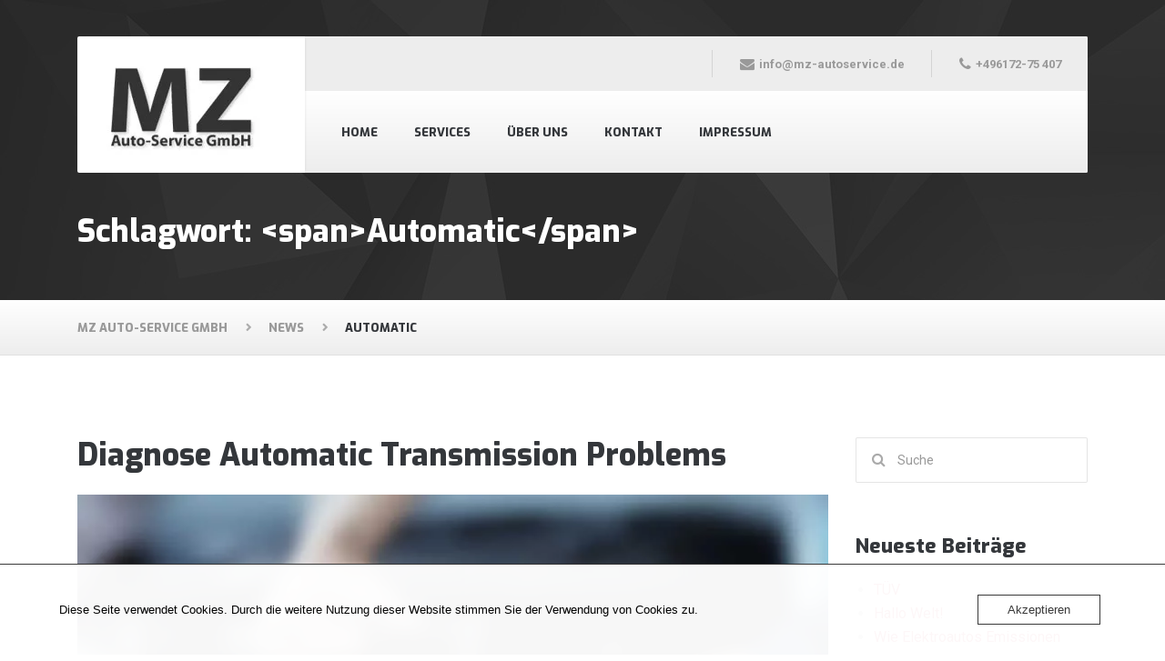

--- FILE ---
content_type: text/html; charset=UTF-8
request_url: https://www.mz-autoservice.de/tag/automatic/
body_size: 15107
content:
<!DOCTYPE html><html lang="de" class="no-js"><head><meta charset="UTF-8" /><meta name="viewport" content="width=device-width, initial-scale=1.0" /><meta name="format-detection" content="telephone=no" /><title>Automatic &#8211; MZ Auto-Service GmbH</title><meta name='robots' content='max-image-preview:large' /><link rel='dns-prefetch' href='//fonts.googleapis.com' /><link rel="alternate" type="application/rss+xml" title="MZ Auto-Service GmbH &raquo; Feed" href="https://www.mz-autoservice.de/feed/" /><link rel="alternate" type="application/rss+xml" title="MZ Auto-Service GmbH &raquo; Kommentar-Feed" href="https://www.mz-autoservice.de/comments/feed/" /><link rel="alternate" type="application/rss+xml" title="MZ Auto-Service GmbH &raquo; Automatic Schlagwort-Feed" href="https://www.mz-autoservice.de/tag/automatic/feed/" /><style id='wp-img-auto-sizes-contain-inline-css' type='text/css'>img:is([sizes=auto i],[sizes^="auto," i]){contain-intrinsic-size:3000px 1500px}
/*# sourceURL=wp-img-auto-sizes-contain-inline-css */</style><style id='wp-emoji-styles-inline-css' type='text/css'>img.wp-smiley, img.emoji {
		display: inline !important;
		border: none !important;
		box-shadow: none !important;
		height: 1em !important;
		width: 1em !important;
		margin: 0 0.07em !important;
		vertical-align: -0.1em !important;
		background: none !important;
		padding: 0 !important;
	}
/*# sourceURL=wp-emoji-styles-inline-css */</style><style id='wp-block-library-inline-css' type='text/css'>:root{--wp-block-synced-color:#7a00df;--wp-block-synced-color--rgb:122,0,223;--wp-bound-block-color:var(--wp-block-synced-color);--wp-editor-canvas-background:#ddd;--wp-admin-theme-color:#007cba;--wp-admin-theme-color--rgb:0,124,186;--wp-admin-theme-color-darker-10:#006ba1;--wp-admin-theme-color-darker-10--rgb:0,107,160.5;--wp-admin-theme-color-darker-20:#005a87;--wp-admin-theme-color-darker-20--rgb:0,90,135;--wp-admin-border-width-focus:2px}@media (min-resolution:192dpi){:root{--wp-admin-border-width-focus:1.5px}}.wp-element-button{cursor:pointer}:root .has-very-light-gray-background-color{background-color:#eee}:root .has-very-dark-gray-background-color{background-color:#313131}:root .has-very-light-gray-color{color:#eee}:root .has-very-dark-gray-color{color:#313131}:root .has-vivid-green-cyan-to-vivid-cyan-blue-gradient-background{background:linear-gradient(135deg,#00d084,#0693e3)}:root .has-purple-crush-gradient-background{background:linear-gradient(135deg,#34e2e4,#4721fb 50%,#ab1dfe)}:root .has-hazy-dawn-gradient-background{background:linear-gradient(135deg,#faaca8,#dad0ec)}:root .has-subdued-olive-gradient-background{background:linear-gradient(135deg,#fafae1,#67a671)}:root .has-atomic-cream-gradient-background{background:linear-gradient(135deg,#fdd79a,#004a59)}:root .has-nightshade-gradient-background{background:linear-gradient(135deg,#330968,#31cdcf)}:root .has-midnight-gradient-background{background:linear-gradient(135deg,#020381,#2874fc)}:root{--wp--preset--font-size--normal:16px;--wp--preset--font-size--huge:42px}.has-regular-font-size{font-size:1em}.has-larger-font-size{font-size:2.625em}.has-normal-font-size{font-size:var(--wp--preset--font-size--normal)}.has-huge-font-size{font-size:var(--wp--preset--font-size--huge)}.has-text-align-center{text-align:center}.has-text-align-left{text-align:left}.has-text-align-right{text-align:right}.has-fit-text{white-space:nowrap!important}#end-resizable-editor-section{display:none}.aligncenter{clear:both}.items-justified-left{justify-content:flex-start}.items-justified-center{justify-content:center}.items-justified-right{justify-content:flex-end}.items-justified-space-between{justify-content:space-between}.screen-reader-text{border:0;clip-path:inset(50%);height:1px;margin:-1px;overflow:hidden;padding:0;position:absolute;width:1px;word-wrap:normal!important}.screen-reader-text:focus{background-color:#ddd;clip-path:none;color:#444;display:block;font-size:1em;height:auto;left:5px;line-height:normal;padding:15px 23px 14px;text-decoration:none;top:5px;width:auto;z-index:100000}html :where(.has-border-color){border-style:solid}html :where([style*=border-top-color]){border-top-style:solid}html :where([style*=border-right-color]){border-right-style:solid}html :where([style*=border-bottom-color]){border-bottom-style:solid}html :where([style*=border-left-color]){border-left-style:solid}html :where([style*=border-width]){border-style:solid}html :where([style*=border-top-width]){border-top-style:solid}html :where([style*=border-right-width]){border-right-style:solid}html :where([style*=border-bottom-width]){border-bottom-style:solid}html :where([style*=border-left-width]){border-left-style:solid}html :where(img[class*=wp-image-]){height:auto;max-width:100%}:where(figure){margin:0 0 1em}html :where(.is-position-sticky){--wp-admin--admin-bar--position-offset:var(--wp-admin--admin-bar--height,0px)}@media screen and (max-width:600px){html :where(.is-position-sticky){--wp-admin--admin-bar--position-offset:0px}}

/*# sourceURL=wp-block-library-inline-css */</style><link rel='stylesheet' id='wc-blocks-style-css' href='https://www.mz-autoservice.de/wp-content/cache/autoptimize/autoptimize_single_e2d671c403c7e2bd09b3b298c748d0db.php?ver=wc-10.4.3' type='text/css' media='all' /><style id='global-styles-inline-css' type='text/css'>:root{--wp--preset--aspect-ratio--square: 1;--wp--preset--aspect-ratio--4-3: 4/3;--wp--preset--aspect-ratio--3-4: 3/4;--wp--preset--aspect-ratio--3-2: 3/2;--wp--preset--aspect-ratio--2-3: 2/3;--wp--preset--aspect-ratio--16-9: 16/9;--wp--preset--aspect-ratio--9-16: 9/16;--wp--preset--color--black: #000000;--wp--preset--color--cyan-bluish-gray: #abb8c3;--wp--preset--color--white: #ffffff;--wp--preset--color--pale-pink: #f78da7;--wp--preset--color--vivid-red: #cf2e2e;--wp--preset--color--luminous-vivid-orange: #ff6900;--wp--preset--color--luminous-vivid-amber: #fcb900;--wp--preset--color--light-green-cyan: #7bdcb5;--wp--preset--color--vivid-green-cyan: #00d084;--wp--preset--color--pale-cyan-blue: #8ed1fc;--wp--preset--color--vivid-cyan-blue: #0693e3;--wp--preset--color--vivid-purple: #9b51e0;--wp--preset--gradient--vivid-cyan-blue-to-vivid-purple: linear-gradient(135deg,rgb(6,147,227) 0%,rgb(155,81,224) 100%);--wp--preset--gradient--light-green-cyan-to-vivid-green-cyan: linear-gradient(135deg,rgb(122,220,180) 0%,rgb(0,208,130) 100%);--wp--preset--gradient--luminous-vivid-amber-to-luminous-vivid-orange: linear-gradient(135deg,rgb(252,185,0) 0%,rgb(255,105,0) 100%);--wp--preset--gradient--luminous-vivid-orange-to-vivid-red: linear-gradient(135deg,rgb(255,105,0) 0%,rgb(207,46,46) 100%);--wp--preset--gradient--very-light-gray-to-cyan-bluish-gray: linear-gradient(135deg,rgb(238,238,238) 0%,rgb(169,184,195) 100%);--wp--preset--gradient--cool-to-warm-spectrum: linear-gradient(135deg,rgb(74,234,220) 0%,rgb(151,120,209) 20%,rgb(207,42,186) 40%,rgb(238,44,130) 60%,rgb(251,105,98) 80%,rgb(254,248,76) 100%);--wp--preset--gradient--blush-light-purple: linear-gradient(135deg,rgb(255,206,236) 0%,rgb(152,150,240) 100%);--wp--preset--gradient--blush-bordeaux: linear-gradient(135deg,rgb(254,205,165) 0%,rgb(254,45,45) 50%,rgb(107,0,62) 100%);--wp--preset--gradient--luminous-dusk: linear-gradient(135deg,rgb(255,203,112) 0%,rgb(199,81,192) 50%,rgb(65,88,208) 100%);--wp--preset--gradient--pale-ocean: linear-gradient(135deg,rgb(255,245,203) 0%,rgb(182,227,212) 50%,rgb(51,167,181) 100%);--wp--preset--gradient--electric-grass: linear-gradient(135deg,rgb(202,248,128) 0%,rgb(113,206,126) 100%);--wp--preset--gradient--midnight: linear-gradient(135deg,rgb(2,3,129) 0%,rgb(40,116,252) 100%);--wp--preset--font-size--small: 13px;--wp--preset--font-size--medium: 20px;--wp--preset--font-size--large: 36px;--wp--preset--font-size--x-large: 42px;--wp--preset--spacing--20: 0.44rem;--wp--preset--spacing--30: 0.67rem;--wp--preset--spacing--40: 1rem;--wp--preset--spacing--50: 1.5rem;--wp--preset--spacing--60: 2.25rem;--wp--preset--spacing--70: 3.38rem;--wp--preset--spacing--80: 5.06rem;--wp--preset--shadow--natural: 6px 6px 9px rgba(0, 0, 0, 0.2);--wp--preset--shadow--deep: 12px 12px 50px rgba(0, 0, 0, 0.4);--wp--preset--shadow--sharp: 6px 6px 0px rgba(0, 0, 0, 0.2);--wp--preset--shadow--outlined: 6px 6px 0px -3px rgb(255, 255, 255), 6px 6px rgb(0, 0, 0);--wp--preset--shadow--crisp: 6px 6px 0px rgb(0, 0, 0);}:where(.is-layout-flex){gap: 0.5em;}:where(.is-layout-grid){gap: 0.5em;}body .is-layout-flex{display: flex;}.is-layout-flex{flex-wrap: wrap;align-items: center;}.is-layout-flex > :is(*, div){margin: 0;}body .is-layout-grid{display: grid;}.is-layout-grid > :is(*, div){margin: 0;}:where(.wp-block-columns.is-layout-flex){gap: 2em;}:where(.wp-block-columns.is-layout-grid){gap: 2em;}:where(.wp-block-post-template.is-layout-flex){gap: 1.25em;}:where(.wp-block-post-template.is-layout-grid){gap: 1.25em;}.has-black-color{color: var(--wp--preset--color--black) !important;}.has-cyan-bluish-gray-color{color: var(--wp--preset--color--cyan-bluish-gray) !important;}.has-white-color{color: var(--wp--preset--color--white) !important;}.has-pale-pink-color{color: var(--wp--preset--color--pale-pink) !important;}.has-vivid-red-color{color: var(--wp--preset--color--vivid-red) !important;}.has-luminous-vivid-orange-color{color: var(--wp--preset--color--luminous-vivid-orange) !important;}.has-luminous-vivid-amber-color{color: var(--wp--preset--color--luminous-vivid-amber) !important;}.has-light-green-cyan-color{color: var(--wp--preset--color--light-green-cyan) !important;}.has-vivid-green-cyan-color{color: var(--wp--preset--color--vivid-green-cyan) !important;}.has-pale-cyan-blue-color{color: var(--wp--preset--color--pale-cyan-blue) !important;}.has-vivid-cyan-blue-color{color: var(--wp--preset--color--vivid-cyan-blue) !important;}.has-vivid-purple-color{color: var(--wp--preset--color--vivid-purple) !important;}.has-black-background-color{background-color: var(--wp--preset--color--black) !important;}.has-cyan-bluish-gray-background-color{background-color: var(--wp--preset--color--cyan-bluish-gray) !important;}.has-white-background-color{background-color: var(--wp--preset--color--white) !important;}.has-pale-pink-background-color{background-color: var(--wp--preset--color--pale-pink) !important;}.has-vivid-red-background-color{background-color: var(--wp--preset--color--vivid-red) !important;}.has-luminous-vivid-orange-background-color{background-color: var(--wp--preset--color--luminous-vivid-orange) !important;}.has-luminous-vivid-amber-background-color{background-color: var(--wp--preset--color--luminous-vivid-amber) !important;}.has-light-green-cyan-background-color{background-color: var(--wp--preset--color--light-green-cyan) !important;}.has-vivid-green-cyan-background-color{background-color: var(--wp--preset--color--vivid-green-cyan) !important;}.has-pale-cyan-blue-background-color{background-color: var(--wp--preset--color--pale-cyan-blue) !important;}.has-vivid-cyan-blue-background-color{background-color: var(--wp--preset--color--vivid-cyan-blue) !important;}.has-vivid-purple-background-color{background-color: var(--wp--preset--color--vivid-purple) !important;}.has-black-border-color{border-color: var(--wp--preset--color--black) !important;}.has-cyan-bluish-gray-border-color{border-color: var(--wp--preset--color--cyan-bluish-gray) !important;}.has-white-border-color{border-color: var(--wp--preset--color--white) !important;}.has-pale-pink-border-color{border-color: var(--wp--preset--color--pale-pink) !important;}.has-vivid-red-border-color{border-color: var(--wp--preset--color--vivid-red) !important;}.has-luminous-vivid-orange-border-color{border-color: var(--wp--preset--color--luminous-vivid-orange) !important;}.has-luminous-vivid-amber-border-color{border-color: var(--wp--preset--color--luminous-vivid-amber) !important;}.has-light-green-cyan-border-color{border-color: var(--wp--preset--color--light-green-cyan) !important;}.has-vivid-green-cyan-border-color{border-color: var(--wp--preset--color--vivid-green-cyan) !important;}.has-pale-cyan-blue-border-color{border-color: var(--wp--preset--color--pale-cyan-blue) !important;}.has-vivid-cyan-blue-border-color{border-color: var(--wp--preset--color--vivid-cyan-blue) !important;}.has-vivid-purple-border-color{border-color: var(--wp--preset--color--vivid-purple) !important;}.has-vivid-cyan-blue-to-vivid-purple-gradient-background{background: var(--wp--preset--gradient--vivid-cyan-blue-to-vivid-purple) !important;}.has-light-green-cyan-to-vivid-green-cyan-gradient-background{background: var(--wp--preset--gradient--light-green-cyan-to-vivid-green-cyan) !important;}.has-luminous-vivid-amber-to-luminous-vivid-orange-gradient-background{background: var(--wp--preset--gradient--luminous-vivid-amber-to-luminous-vivid-orange) !important;}.has-luminous-vivid-orange-to-vivid-red-gradient-background{background: var(--wp--preset--gradient--luminous-vivid-orange-to-vivid-red) !important;}.has-very-light-gray-to-cyan-bluish-gray-gradient-background{background: var(--wp--preset--gradient--very-light-gray-to-cyan-bluish-gray) !important;}.has-cool-to-warm-spectrum-gradient-background{background: var(--wp--preset--gradient--cool-to-warm-spectrum) !important;}.has-blush-light-purple-gradient-background{background: var(--wp--preset--gradient--blush-light-purple) !important;}.has-blush-bordeaux-gradient-background{background: var(--wp--preset--gradient--blush-bordeaux) !important;}.has-luminous-dusk-gradient-background{background: var(--wp--preset--gradient--luminous-dusk) !important;}.has-pale-ocean-gradient-background{background: var(--wp--preset--gradient--pale-ocean) !important;}.has-electric-grass-gradient-background{background: var(--wp--preset--gradient--electric-grass) !important;}.has-midnight-gradient-background{background: var(--wp--preset--gradient--midnight) !important;}.has-small-font-size{font-size: var(--wp--preset--font-size--small) !important;}.has-medium-font-size{font-size: var(--wp--preset--font-size--medium) !important;}.has-large-font-size{font-size: var(--wp--preset--font-size--large) !important;}.has-x-large-font-size{font-size: var(--wp--preset--font-size--x-large) !important;}
/*# sourceURL=global-styles-inline-css */</style><style id='classic-theme-styles-inline-css' type='text/css'>/*! This file is auto-generated */
.wp-block-button__link{color:#fff;background-color:#32373c;border-radius:9999px;box-shadow:none;text-decoration:none;padding:calc(.667em + 2px) calc(1.333em + 2px);font-size:1.125em}.wp-block-file__button{background:#32373c;color:#fff;text-decoration:none}
/*# sourceURL=/wp-includes/css/classic-themes.min.css */</style><link rel='stylesheet' id='contact-form-7-css' href='https://www.mz-autoservice.de/wp-content/cache/autoptimize/autoptimize_single_64ac31699f5326cb3c76122498b76f66.php?ver=6.1.4' type='text/css' media='all' /><link rel='stylesheet' id='oc_cb_css_fr-css' href='https://www.mz-autoservice.de/wp-content/plugins/onecom-themes-plugins/assets/min-css/cookie-banner-frontend.min.css?ver=5.0.1' type='text/css' media='all' /><link rel='stylesheet' id='font-star-fonts-css' href='https://www.mz-autoservice.de/wp-content/cache/autoptimize/autoptimize_single_244dee7d81d9e060f20118eb93ece4a7.php?ver=6.9' type='text/css' media='all' /><link rel='stylesheet' id='stars-testimonials-styles-css' href='https://www.mz-autoservice.de/wp-content/cache/autoptimize/autoptimize_single_a69d6ed83142864107209122758b51ef.php?ver=6.9' type='text/css' media='all' /><link rel='stylesheet' id='simple-grid-css' href='https://www.mz-autoservice.de/wp-content/cache/autoptimize/autoptimize_single_3ccdbad4a8d9192a0ee9c29d1d1091ca.php?ver=6.9' type='text/css' media='all' /><link rel='stylesheet' id='woocommerce-layout-css' href='https://www.mz-autoservice.de/wp-content/cache/autoptimize/autoptimize_single_e98f5279cacaef826050eb2595082e77.php?ver=10.4.3' type='text/css' media='all' /><link rel='stylesheet' id='woocommerce-smallscreen-css' href='https://www.mz-autoservice.de/wp-content/cache/autoptimize/autoptimize_single_59d266c0ea580aae1113acb3761f7ad5.php?ver=10.4.3' type='text/css' media='only screen and (max-width: 768px)' /><link rel='stylesheet' id='woocommerce-general-css' href='https://www.mz-autoservice.de/wp-content/cache/autoptimize/autoptimize_single_0a5cfa15a1c3bce6319a071a84e71e83.php?ver=10.4.3' type='text/css' media='all' /><style id='woocommerce-inline-inline-css' type='text/css'>.woocommerce form .form-row .required { visibility: visible; }
/*# sourceURL=woocommerce-inline-inline-css */</style><link rel='stylesheet' id='eeb-css-frontend-css' href='https://www.mz-autoservice.de/wp-content/cache/autoptimize/autoptimize_single_54d4eedc552c499c4a8d6b89c23d3df1.php?ver=54d4eedc552c499c4a8d6b89c23d3df1' type='text/css' media='all' /><link rel='stylesheet' id='grw-public-main-css-css' href='https://www.mz-autoservice.de/wp-content/cache/autoptimize/autoptimize_single_d974149c94745808428772f2e7148cbc.php?ver=6.9.2' type='text/css' media='all' /><link rel='stylesheet' id='autopt-main-css' href='https://www.mz-autoservice.de/wp-content/cache/autoptimize/autoptimize_single_9636612084238e2790550d2221a0c5fe.php?ver=1.7.2' type='text/css' media='all' /><link rel='stylesheet' id='autopt-woocommerce-css' href='https://www.mz-autoservice.de/wp-content/cache/autoptimize/autoptimize_single_7f35c32560852e18fd471bfb6b826c53.php?ver=1.7.2' type='text/css' media='all' /><style id='autopt-woocommerce-inline-css' type='text/css'>/* WP Customizer start */
.header__container { background-color: #ffffff; }
@media (min-width: 992px) { .header__widgets { background-color: #ededed; } }
@media (max-width: 991px) { .header .icon-box { background-color: #ededed; } }
@media (min-width: 992px) { .header__navigation, .header__navigation-widgets { background: #ffffff linear-gradient(to bottom, #ffffff, #ededed); } }
@media (max-width: 991px) { .main-navigation { background-color: #ffffff; } }
@media (max-width: 991px) { .main-navigation, .main-navigation a { border-color: #dddddd; } }
@media (max-width: 991px) { .main-navigation a { color: #34373b; } }
@media (max-width: 991px) { .main-navigation .menu-item:focus > a, .main-navigation .menu-item:hover > a { color: #bc001f; } }
@media (max-width: 991px) { .main-navigation .sub-menu { background-color: #eeeeee; } }
@media (max-width: 991px) { .main-navigation .sub-menu a { color: #999999; } }
@media (max-width: 991px) { .main-navigation .sub-menu .menu-item:hover > a, .main-navigation .sub-menu .menu-item:focus > a { color: #222222; } }
@media (min-width: 992px) { .main-navigation a, .main-navigation > .menu-item-has-children::after { color: #34373b; } }
@media (min-width: 992px) { .main-navigation .menu-item:focus > a, .main-navigation .menu-item:hover > a, .main-navigation > .current-menu-item > a, .main-navigation .menu-item:focus::after, .main-navigation .menu-item:hover::after, .main-navigation > .current-menu-item.menu-item-has-children::after { color: #1400f4; } }
@media (min-width: 992px) { .main-navigation > .current-menu-item > a::after { background-color: #1400f4; } }
@media (min-width: 992px) { .main-navigation .sub-menu a { background-color: #222222; } }
@media (min-width: 992px) { .main-navigation .sub-menu a, .main-navigation .sub-menu .sub-menu a { border-color: #363636; } }
@media (min-width: 992px) { .main-navigation .sub-menu .menu-item-has-children::after { color: #363636; } }
@media (min-width: 992px) { .main-navigation .sub-menu a { color: #777777; } }
@media (min-width: 992px) { .main-navigation .sub-menu .menu-item:focus > a, .main-navigation .sub-menu .menu-item:hover > a { color: #bbbbbb; } }
.site-header { background-color: #313336; }
.page-header__title { color: #ffffff; }
.page-header__subtitle { color: #999999; }
.breadcrumbs { background: #ffffff linear-gradient(to bottom, #ffffff, #ededed); }
.breadcrumbs { border-color: #e0e0e0; }
.breadcrumbs a { color: #999999; }
.breadcrumbs a:focus, .breadcrumbs a:hover { color: #34373b; }
.breadcrumbs .current-item { color: #34373b; }
.content-area { color: #999999; }
h1, h2, h3, h4, h5, h6, hentry__title, .hentry__title a, .page-box__title a, .latest-news--block .latest-news__title a, .accordion__panel .panel-title a, .icon-menu__link, .step__title, body.woocommerce-page ul.products li.product h3, .woocommerce ul.products li.product h3 { color: #34373b; }
body.woocommerce-page div.product .woocommerce-tabs ul.tabs li.active a, body.woocommerce-page ul.products li.product a, body.woocommerce-page ul.products li.product a:hover img, .woocommerce ul.products li.product a, .woocommerce ul.products li.product a:hover img, body.woocommerce-page ul.products li.product .price, .woocommerce ul.products li.product .price, body.woocommerce-page .star-rating, .woocommerce .star-rating, body.woocommerce-page div.product p.price, body.woocommerce-page p.stars a, body.woocommerce-page ul.product_list_widget .amount, .woocommerce.widget_shopping_cart .total .amount, .social-icons__link:hover, .header a.icon-box:hover .fa, .header a.icon-box:hover .icon-box__title, .header a.icon-box:hover .icon-box__subtitle, .portfolio-grid__nav-item.is-active > .portfolio-grid__nav-link, .portfolio-grid__card:focus .portfolio-grid__card-title, .portfolio-grid__card:hover .portfolio-grid__card-title, .latest-news--more-news, .latest-news--more-news:focus, .latest-news--more-news:hover, .testimonial__author-description, .person-profile__social-icon:hover, .footer-navigation a:focus, .footer-navigation a:hover, .portfolio-grid__nav-item.is-active > .portfolio-grid__nav-link:focus, .portfolio-grid__nav-item.is-active > .portfolio-grid__nav-link:hover, body.woocommerce-page .widget_product_categories .product-categories li.current-cat > a, .portfolio-grid__card-price, .hentry__content a.icon-box:focus .fa, .hentry__content a.icon-box:hover .fa, .hentry__content .widget_nav_menu .menu li.current-menu-item > a, .sidebar .widget_nav_menu .menu li.current-menu-item > a { color: #3c00f2; }
body.woocommerce-page nav.woocommerce-pagination ul li span.current, body.woocommerce-page .widget_product_search .search-field + input, body.woocommerce-page div.product .woocommerce-tabs ul.tabs li.active a::after, body.woocommerce-page div.product .woocommerce-tabs ul.tabs li:hover a::after, body.woocommerce-page .widget_price_filter .ui-slider .ui-slider-handle, body.woocommerce-page .widget_price_filter .ui-slider .ui-slider-range, .step:hover .step__number, .portfolio-grid__nav-link:focus::after, .portfolio-grid__nav-link:hover::after, .latest-news--block .latest-news__date, .person-profile__tag, .pricing-list__badge, .page-box__tag, .hentry__date, .meta__item--date, .pagination .current, .widget_calendar caption { background-color: #3c00f2; }
body.woocommerce-page .widget_shopping_cart_content .buttons .checkout, body.woocommerce-page button.button.alt, body.woocommerce-page .woocommerce-error a.button, body.woocommerce-page .woocommerce-info a.button, body.woocommerce-page .woocommerce-message a.button, .woocommerce-cart .wc-proceed-to-checkout a.checkout-button, body.woocommerce-page #payment #place_order, body.woocommerce-page #review_form #respond input#submit, body.woocommerce-page div.product form.cart .button.single_add_to_cart_button, .btn-primary, .header .icon-box--featured { background: #3c00f2 linear-gradient(to top, #3c00f2, #490dff); }
body.woocommerce-page div.product form.cart .button.single_add_to_cart_button:hover, body.woocommerce-page div.product form.cart .button.single_add_to_cart_button:focus, .btn-primary:hover, .btn-primary:focus, body.woocommerce-page .woocommerce-error a.button:hover, body.woocommerce-page .woocommerce-info a.button:hover, body.woocommerce-page .woocommerce-message a.button:hover, .woocommerce button.button.alt:disabled, .woocommerce button.button.alt:disabled:hover, .woocommerce button.button.alt:disabled[disabled], .woocommerce button.button.alt:disabled[disabled]:hover, .woocommerce-cart .wc-proceed-to-checkout a.checkout-button:hover, body.woocommerce-page #review_form #respond input#submit:hover, body.woocommerce-page .widget_product_search .search-field + input:hover, body.woocommerce-page .widget_product_search .search-field + input:focus { background: #3c00f2; }
.btn-primary:active:focus { background-color: #3300ce; }
body.woocommerce-page .widget_shopping_cart_content .buttons .checkout, body.woocommerce-page nav.woocommerce-pagination ul li span.current { border-color: #3c00f2; }
a { color: #bc001f; }
a:focus, a:hover { color: #980019; }
.btn-dark { background-color: #34373b; }
.btn-dark:focus, .btn-dark:hover { background-color: #282a2d; }
.btn-dark:active:focus { background-color: #232528; }
.btn-light { background-color: #f2f2f2; }
.btn-light:focus, .btn-light:hover { background-color: #e5e5e5; }
.btn-light:active:focus { background-color: #e0e0e0; }
.footer-top { background-color: #e2e2e2; }
.footer-top__headings { color: #34373b; }
.footer-top { color: #999999; }
.footer-top .widget_nav_menu .menu a { color: #999999; }
.footer-middle__container { background-color: #ffffff; }
.footer-middle, .footer-navigation a { color: #999999; }
.footer-bottom__container { background-color: #efefef; }
.footer-bottom { color: #999999; }
.footer-bottom a { color: #34373b; }
/* WP Customizer end */
@media (min-width: 992px) { .header__logo img { margin-top: 10px; } }
.site-header { background-image: url(https://www.mz-autoservice.de/wp-content/themes/auto-pt/assets/images/dark-pattern.jpg); background-repeat: repeat; background-position: top left; background-attachment: scroll; }

/*# sourceURL=autopt-woocommerce-inline-css */</style><link rel='stylesheet' id='autopt-google-fonts-css' href='//fonts.googleapis.com/css?family=Exo%3A800%7CRoboto%3A400%2C700&#038;subset=latin' type='text/css' media='all' /><link rel='stylesheet' id='wp-featherlight-css' href='https://www.mz-autoservice.de/wp-content/plugins/wp-featherlight/css/wp-featherlight.min.css?ver=1.3.4' type='text/css' media='all' /> <script type="text/javascript" src="https://www.mz-autoservice.de/wp-includes/js/jquery/jquery.min.js?ver=3.7.1" id="jquery-core-js"></script> <script defer type="text/javascript" src="https://www.mz-autoservice.de/wp-includes/js/jquery/jquery-migrate.min.js?ver=3.4.1" id="jquery-migrate-js"></script> <script defer type="text/javascript" src="https://www.mz-autoservice.de/wp-content/cache/autoptimize/autoptimize_single_64f1c17eb13a9f35a5c66753996047bb.php?ver=6.9" id="wcp-grid-js-js"></script> <script defer type="text/javascript" src="https://www.mz-autoservice.de/wp-content/cache/autoptimize/autoptimize_single_8646573c544fb4748cd25fe51fad8730.php?ver=6.9" id="wcp-read-more-js"></script> <script type="text/javascript" src="https://www.mz-autoservice.de/wp-content/plugins/woocommerce/assets/js/jquery-blockui/jquery.blockUI.min.js?ver=2.7.0-wc.10.4.3" id="wc-jquery-blockui-js" defer="defer" data-wp-strategy="defer"></script> <script defer id="wc-add-to-cart-js-extra" src="[data-uri]"></script> <script type="text/javascript" src="https://www.mz-autoservice.de/wp-content/plugins/woocommerce/assets/js/frontend/add-to-cart.min.js?ver=10.4.3" id="wc-add-to-cart-js" defer="defer" data-wp-strategy="defer"></script> <script type="text/javascript" src="https://www.mz-autoservice.de/wp-content/plugins/woocommerce/assets/js/js-cookie/js.cookie.min.js?ver=2.1.4-wc.10.4.3" id="wc-js-cookie-js" defer="defer" data-wp-strategy="defer"></script> <script defer id="woocommerce-js-extra" src="[data-uri]"></script> <script type="text/javascript" src="https://www.mz-autoservice.de/wp-content/plugins/woocommerce/assets/js/frontend/woocommerce.min.js?ver=10.4.3" id="woocommerce-js" defer="defer" data-wp-strategy="defer"></script> <script type="text/javascript" defer="defer" src="https://www.mz-autoservice.de/wp-content/cache/autoptimize/autoptimize_single_9a1afd499a89e0f3713c60357db12fa2.php?ver=6.9.2" id="grw-public-main-js-js"></script> <script defer type="text/javascript" src="https://www.mz-autoservice.de/wp-content/cache/autoptimize/autoptimize_single_3d8a82df31feaa963d107474a50bf4b1.php" id="modernizr-js"></script> <script defer type="text/javascript" src="https://www.mz-autoservice.de/wp-content/themes/auto-pt/bower_components/picturefill/dist/picturefill.min.js?ver=2.2.1" id="picturefill-js"></script> <link rel="https://api.w.org/" href="https://www.mz-autoservice.de/wp-json/" /><link rel="alternate" title="JSON" type="application/json" href="https://www.mz-autoservice.de/wp-json/wp/v2/tags/21" /><link rel="EditURI" type="application/rsd+xml" title="RSD" href="https://www.mz-autoservice.de/xmlrpc.php?rsd" /><meta name="generator" content="WordPress 6.9" /><meta name="generator" content="WooCommerce 10.4.3" /><style>[class*=" icon-oc-"],[class^=icon-oc-]{speak:none;font-style:normal;font-weight:400;font-variant:normal;text-transform:none;line-height:1;-webkit-font-smoothing:antialiased;-moz-osx-font-smoothing:grayscale}.icon-oc-one-com-white-32px-fill:before{content:"901"}.icon-oc-one-com:before{content:"900"}#one-com-icon,.toplevel_page_onecom-wp .wp-menu-image{speak:none;display:flex;align-items:center;justify-content:center;text-transform:none;line-height:1;-webkit-font-smoothing:antialiased;-moz-osx-font-smoothing:grayscale}.onecom-wp-admin-bar-item>a,.toplevel_page_onecom-wp>.wp-menu-name{font-size:16px;font-weight:400;line-height:1}.toplevel_page_onecom-wp>.wp-menu-name img{width:69px;height:9px;}.wp-submenu-wrap.wp-submenu>.wp-submenu-head>img{width:88px;height:auto}.onecom-wp-admin-bar-item>a img{height:7px!important}.onecom-wp-admin-bar-item>a img,.toplevel_page_onecom-wp>.wp-menu-name img{opacity:.8}.onecom-wp-admin-bar-item.hover>a img,.toplevel_page_onecom-wp.wp-has-current-submenu>.wp-menu-name img,li.opensub>a.toplevel_page_onecom-wp>.wp-menu-name img{opacity:1}#one-com-icon:before,.onecom-wp-admin-bar-item>a:before,.toplevel_page_onecom-wp>.wp-menu-image:before{content:'';position:static!important;background-color:rgba(240,245,250,.4);border-radius:102px;width:18px;height:18px;padding:0!important}.onecom-wp-admin-bar-item>a:before{width:14px;height:14px}.onecom-wp-admin-bar-item.hover>a:before,.toplevel_page_onecom-wp.opensub>a>.wp-menu-image:before,.toplevel_page_onecom-wp.wp-has-current-submenu>.wp-menu-image:before{background-color:#76b82a}.onecom-wp-admin-bar-item>a{display:inline-flex!important;align-items:center;justify-content:center}#one-com-logo-wrapper{font-size:4em}#one-com-icon{vertical-align:middle}.imagify-welcome{display:none !important;}</style><noscript><style>.woocommerce-product-gallery{ opacity: 1 !important; }</style></noscript><style type="text/css">.recentcomments a{display:inline !important;padding:0 !important;margin:0 !important;}</style><link rel="icon" href="https://www.mz-autoservice.de/wp-content/webpc-passthru.php?src=https://www.mz-autoservice.de/wp-content/uploads/2021/04/cropped-favicon-1-32x32.jpg&amp;nocache=1" sizes="32x32" /><link rel="icon" href="https://www.mz-autoservice.de/wp-content/webpc-passthru.php?src=https://www.mz-autoservice.de/wp-content/uploads/2021/04/cropped-favicon-1-192x192.jpg&amp;nocache=1" sizes="192x192" /><link rel="apple-touch-icon" href="https://www.mz-autoservice.de/wp-content/webpc-passthru.php?src=https://www.mz-autoservice.de/wp-content/uploads/2021/04/cropped-favicon-1-180x180.jpg&amp;nocache=1" /><meta name="msapplication-TileImage" content="https://www.mz-autoservice.de/wp-content/webpc-passthru.php?src=https://www.mz-autoservice.de/wp-content/uploads/2021/04/cropped-favicon-1-270x270.jpg&amp;nocache=1" /><style type="text/css" id="wp-custom-css">.footer-top__right .widget {
	margin-bottom: 1.5em;
}

.footer-top__right .footer-top__headings {
	margin: 2em 0 .3em
}

.time-table .week-day {
	margin-bottom: .15rem;
}

.time-table .widget-title {
	color: #fff;
}

#panel-w606f099c7471d-0-0-0 .time-table .week-day.today,
.footer-top__right .widget .time-table .week-day.today {
    color: #eee;
    font-weight: bold;
}

.wpcf7 form {
	background-color: #ececec;
	padding: 10px;
}

.wpcf7 label {
	width: 100%;
}

.wpcf7 input {
	width: 100%;
	border: none;
	padding: 5px 10px;
	margin: 0;
}

.wpcf7 input[type="submit"] {
	border: buttonshadow;
	background-color: #c00;
	color: #fff;
	font-weight: 700;
}

.wpcf7 textarea {
	border: none;
	padding: 5px 10px;
	font-size: 95%;
	margin: 0
}

.header__navbar-toggler .fa {
	margin: 0;
}

.header__navbar-toggler {
	width: 4rem;
}

.header__navbar-toggler span {
	display: none;
}

.carousel-item {
	background: black;
}

.jumbotron .carousel-item > img {
	object-fit: cover;
	width: 100%;
	height: 80vh;
	max-width: none;
	opacity: .5;
}

@media (max-width: 992px) {
	.jumbotron .carousel-item > img {
		height: 35vh;
		opacity: 1;
}
}

div.stars5 {
	margin: 10px;
	background-image: url(/wp-content/uploads/stars-5.png);
	background-repeat: no-repeat;
	background-position: 10px 1em;
	padding: 40px 10px 10px;
	box-shadow: 0px 10px 20px -12px rgb(0 0 0 / 18%);
}

.services {
	height: 22rem;
}</style></head><body class="archive tag tag-automatic tag-21 wp-theme-auto-pt theme-auto-pt woocommerce-no-js wp-featherlight-captions js-sticky-navigation js-sticky-all"><div class="boxed-container"><header class="site-header"><div class="container"><div class="header__container"><div class="container"><div class="header"><div class="header__logo"> <a href="https://www.mz-autoservice.de/"> <img src="https://www.mz-autoservice.de/wp-content/webpc-passthru.php?src=https://www.mz-autoservice.de/wp-content/uploads/2021/04/logo.jpg&amp;nocache=1" alt="MZ Auto-Service GmbH" srcset="https://www.mz-autoservice.de/wp-content/webpc-passthru.php?src=https://www.mz-autoservice.de/wp-content/uploads/2021/04/logo.jpg&amp;nocache=1" class="img-fluid"  width="176" height="104"  /> </a></div> <button class="btn  btn-dark  header__navbar-toggler  hidden-lg-up  js-sticky-mobile-option" type="button" data-toggle="collapse" data-target="#auto-main-navigation"><i class="fa  fa-bars  hamburger"></i> <span>MENÜ</span></button><nav class="header__navigation  collapse  navbar-toggleable-md  js-sticky-desktop-option" id="auto-main-navigation" aria-label="Hauptmenü"><ul id="menu-main-menu" class="main-navigation  js-main-nav  js-dropdown" role="menubar"><li id="menu-item-15" class="menu-item menu-item-type-post_type menu-item-object-page menu-item-home menu-item-15"><a href="https://www.mz-autoservice.de/">Home</a></li><li id="menu-item-182" class="menu-item menu-item-type-post_type menu-item-object-page menu-item-182"><a href="https://www.mz-autoservice.de/services/">Services</a></li><li id="menu-item-181" class="menu-item menu-item-type-post_type menu-item-object-page menu-item-181"><a href="https://www.mz-autoservice.de/about/">Über uns</a></li><li id="menu-item-1170" class="menu-item menu-item-type-custom menu-item-object-custom menu-item-1170"><a href="https://www.mz-autoservice.de/kontakt/#menu-main-menu">Kontakt</a></li><li id="menu-item-1228" class="menu-item menu-item-type-post_type menu-item-object-page menu-item-1228"><a href="https://www.mz-autoservice.de/impressum/">Impressum</a></li></ul></nav><div class="header__widgets"><div class="widget_text widget  widget_custom_html"><div class="textwidget custom-html-widget"></div></div><div class="widget  widget-icon-box"><div class="icon-box"> <i class="fa  fa-envelope"></i><div class="icon-box__text"><h4 class="icon-box__title"><span class="eeb eeb-rtl"><span class="eeb-sd">&#101;&#100;&#46;e&#99;</span><span class="eeb-nodis">1768655554</span><span class="eeb-sd">i&#118;&#114;es</span><span class="eeb-nodis">1768655554</span><span class="eeb-sd">&#111;&#116;u&#97;&#45;</span><span class="eeb-nodis">1768655554</span><span class="eeb-sd">&#122;m&#64;&#111;&#102;</span><span class="eeb-nodis">1768655554</span><span class="eeb-sd">ni</span><span class="eeb-nodis">1768655554</span></span></h4> <span class="icon-box__subtitle"></span></div></div></div><div class="widget  widget-icon-box"> <a class="icon-box" href="tel:0617275407" target="_self"> <i class="fa  fa-phone"></i><div class="icon-box__text"><h4 class="icon-box__title">+496172-75 407</h4> <span class="icon-box__subtitle"></span></div> </a></div></div></div></div></div><div class="page-header"><div class="container"><div class="page-header__text"><h1 class="page-header__title">Schlagwort: &lt;span&gt;Automatic&lt;/span&gt;</h1></div></div></div></div></header><div class="breadcrumbs"><div class="container"> <span property="itemListElement" typeof="ListItem"><a property="item" typeof="WebPage" title="Gehe zu MZ Auto-Service GmbH." href="https://www.mz-autoservice.de" class="home" ><span property="name">MZ Auto-Service GmbH</span></a><meta property="position" content="1"></span><span property="itemListElement" typeof="ListItem"><a property="item" typeof="WebPage" title="Gehe zu News." href="https://www.mz-autoservice.de/news/" class="post-root post post-post" ><span property="name">News</span></a><meta property="position" content="2"></span><span property="itemListElement" typeof="ListItem"><span property="name" class="archive taxonomy post_tag current-item">Automatic</span><meta property="url" content="https://www.mz-autoservice.de/tag/automatic/"><meta property="position" content="3"></span></div></div><div id="primary" class="content-area  container"><div class="row"><main id="main" class="site-main  col-xs-12  col-lg-9" role="main"><article id="post-104" class="clearfix post-104 post type-post status-publish format-standard has-post-thumbnail hentry category-maintenance category-trucks tag-automatic tag-problem tag-repair"><header class="hentry__header"><h2 class="hentry__title"><a href="https://www.mz-autoservice.de/diagnose-automatic-transmission-problems/" rel="bookmark">Diagnose Automatic Transmission Problems</a></h2> <a href="https://www.mz-autoservice.de/diagnose-automatic-transmission-problems/"> <img width="830" height="415" src="https://www.mz-autoservice.de/wp-content/webpc-passthru.php?src=https://www.mz-autoservice.de/wp-content/uploads/2016/02/16.jpg&amp;nocache=1" class="img-fluid  hentry__featured-image wp-post-image" alt="" decoding="async" fetchpriority="high" srcset="https://www.mz-autoservice.de/wp-content/webpc-passthru.php?src=https://www.mz-autoservice.de/wp-content/uploads/2016/02/16.jpg&amp;nocache=1 830w, https://www.mz-autoservice.de/wp-content/webpc-passthru.php?src=https://www.mz-autoservice.de/wp-content/uploads/2016/02/16-300x150.jpg&amp;nocache=1 300w, https://www.mz-autoservice.de/wp-content/webpc-passthru.php?src=https://www.mz-autoservice.de/wp-content/uploads/2016/02/16-768x384.jpg&amp;nocache=1 768w, https://www.mz-autoservice.de/wp-content/webpc-passthru.php?src=https://www.mz-autoservice.de/wp-content/uploads/2016/02/16-540x270.jpg&amp;nocache=1 540w, https://www.mz-autoservice.de/wp-content/webpc-passthru.php?src=https://www.mz-autoservice.de/wp-content/uploads/2016/02/16-360x180.jpg&amp;nocache=1 360w, https://www.mz-autoservice.de/wp-content/webpc-passthru.php?src=https://www.mz-autoservice.de/wp-content/uploads/2016/02/16-600x300.jpg&amp;nocache=1 600w" sizes="(max-width: 830px) 100vw, 830px" /> <time datetime="2016-02-18T16:05:38+01:00" class="hentry__date">18. Februar 2016</time> </a></header><div class="hentry__content  entry-content"><p>Nice cars or ‘green cars’, as they are popularly known, are fast leaving the fuel-powered cars far behind since it offers many advantages like low gasoline costs, comparatively low maintenance costs and ‘zero emission’ factor. Lacking any combustion engine, they are operated through batteries and electric motors. However they too require to be looked after. Auto provides the best electric car services facilities to ensure that it glides.</p><p> <a href="https://www.mz-autoservice.de/diagnose-automatic-transmission-problems/#more-104" class="more-link">Mehr lesen <span class="screen-reader-text">&#8220;Diagnose Automatic Transmission Problems&#8221;</span></a></p><div class="hentry__meta  meta"> <i class="fa fa-user"></i> <span class="meta__item  meta__item--author">VolvoGott</span> <i class="fa fa-bookmark-o"></i> <span class="meta__item  meta__item--categories"><a href="https://www.mz-autoservice.de/category/maintenance/" rel="category tag">Maintenance</a>, <a href="https://www.mz-autoservice.de/category/trucks/" rel="category tag">TRUCKS</a></span> <i class="fa fa-comment"></i> <span class="meta__item  meta__item--comments"><a href="https://www.mz-autoservice.de/diagnose-automatic-transmission-problems/#respond">0 Kommentare</a></span> <span class="meta__item  meta__item--tags"><a href="https://www.mz-autoservice.de/tag/automatic/" rel="tag">Automatic</a><a href="https://www.mz-autoservice.de/tag/problem/" rel="tag">Problem</a><a href="https://www.mz-autoservice.de/tag/repair/" rel="tag">Repair</a></span></div></div></article></main><div class="col-xs-12  col-lg-3"><div class="sidebar" role="complementary"><div class="widget  widget_search"><form role="search" method="get" class="search-form" action="https://www.mz-autoservice.de/"> <label> <span class="screen-reader-text">Suchen nach:</span> <input type="search" class="form-control  search-field" placeholder="Suche" value="" name="s"> </label> <button type="submit" class="search-submit"><i class="fa  fa-search"></i></button></form></div><div class="widget  widget_recent_entries"><h4 class="sidebar__headings">Neueste Beiträge</h4><ul><li> <a href="https://www.mz-autoservice.de/tuev/">TÜV</a></li><li> <a href="https://www.mz-autoservice.de/hallo-welt/">Hallo Welt!</a></li><li> <a href="https://www.mz-autoservice.de/how-did-electric-cars-defeat-emissions-computers/">Wie Elektroautos Emissionen besiegten</a></li><li> <a href="https://www.mz-autoservice.de/choosing-a-brand-service-workshop/">Choosing a Car Repair Shop</a></li><li> <a href="https://www.mz-autoservice.de/4-stroke-engines-what-is-wrong/">Four-Stroke Engines &#8211; What is Wrong?</a></li></ul></div><div class="widget  widget_recent_comments"><h4 class="sidebar__headings">Neueste Kommentare</h4><ul id="recentcomments"></ul></div><div class="widget  widget_archive"><h4 class="sidebar__headings">Archiv</h4><ul><li><a href='https://www.mz-autoservice.de/2021/04/'>April 2021</a></li><li><a href='https://www.mz-autoservice.de/2019/04/'>April 2019</a></li><li><a href='https://www.mz-autoservice.de/2016/02/'>Februar 2016</a></li></ul></div><div class="widget  widget_categories"><h4 class="sidebar__headings">Kategorien</h4><ul><li class="cat-item cat-item-1"><a href="https://www.mz-autoservice.de/category/allgemein/">Allgemein</a></li><li class="cat-item cat-item-16"><a href="https://www.mz-autoservice.de/category/cars/">CARS</a></li><li class="cat-item cat-item-18"><a href="https://www.mz-autoservice.de/category/reviews/">Reviews</a></li><li class="cat-item cat-item-74"><a href="https://www.mz-autoservice.de/category/services/">Services</a></li></ul></div><div class="widget  widget_meta"><h4 class="sidebar__headings">Meta</h4><ul><li><a href="https://www.mz-autoservice.de/wp-login.php">Anmelden</a></li><li><a href="https://www.mz-autoservice.de/feed/">Feed der Einträge</a></li><li><a href="https://www.mz-autoservice.de/comments/feed/">Kommentar-Feed</a></li><li><a href="https://de.wordpress.org/">WordPress.org</a></li></ul></div></div></div></div></div><footer class="footer"><div class="footer-top"><div class="footer-top__right"><div class="widget  opening-time"><div class="time-table"><h3 class="widget-title">Öffnungszeiten</h3><div class="inner-bg"><dl class="week-day "><dt>Montag</dt><dd class="week-day__line"></dd><dd>8:00-18:00</dd></dl><dl class="week-day  light-bg"><dt>Dienstag</dt><dd class="week-day__line"></dd><dd>8:00-18:00</dd></dl><dl class="week-day "><dt>Mittwoch</dt><dd class="week-day__line"></dd><dd>8:00-18:00</dd></dl><dl class="week-day  light-bg"><dt>Donnerstag</dt><dd class="week-day__line"></dd><dd>8:00-18:00</dd></dl><dl class="week-day "><dt>Freitag</dt><dd class="week-day__line"></dd><dd>8:00-15:30</dd></dl><dl class="week-day  light-bg today"><dt>Samstag</dt><dd class="week-day__line"></dd><dd>10:00-14:00</dd></dl><dl class="week-day  closed"><dt>Sonntag</dt><dd class="week-day__line"></dd><dd>GESCHLOSSEN</dd></dl></div></div></div><div class="widget  widget_text"><h6 class="footer-top__headings">Hier finden sie uns:</h6><div class="textwidget"><p style="margin-bottom: 7px"><span class="icon-container"><span class="fa fa-map-marker"></span></span> Max-Planck-Str.12<br /> D - 61381 Friedrichsdorf</p><p style="margin-bottom: 7px"><span class="icon-container"><span class="fa fa-phone"></span></span> 06172-75407</p><p><span class="icon-container"><span class="fa fa-envelope"></span></span> <span class="eeb eeb-rtl"><span class="eeb-sd">&#101;&#100;&#46;&#101;&#99;</span><span class="eeb-nodis">1768655554</span><span class="eeb-sd">i&#118;&#114;&#101;&#115;</span><span class="eeb-nodis">1768655554</span><span class="eeb-sd">&#111;&#116;&#117;&#97;-</span><span class="eeb-nodis">1768655554</span><span class="eeb-sd">z&#109;&#64;of</span><span class="eeb-nodis">1768655554</span><span class="eeb-sd">&#110;&#105;</span><span class="eeb-nodis">1768655554</span></span></p></div></div></div><div class="footer-top__left"><div class="row"><div class="widget_text col-xs-12  col-lg-12"><div class="widget_text widget  widget_custom_html"><div class="textwidget custom-html-widget"><style>.footer-top__left { padding: 0 0 0 10px; }</style>[flexiblemap address="MZ Autoservice,  Max-Planck-Str.12, 61381 Friedrichsdorf" title="MZ Autoservice" width="100%" height="500px" description="Freie Werkstatt und Volvo Spezialist" zoom="17"]</div></div></div></div></div></div><div class="footer-middle__container"><div class="container"><div class="footer-middle"><div class="footer-middle__left"></div> <a href="#" class="btn  btn-primary  footer-middle__back-to-top"> <i class="fa fa-chevron-up"></i> </a><div class="footer-middle__right"><nav class="footer__navigation" aria-label="Footer Menu"><ul id="menu-footer-menu" class="footer-navigation  js-main-nav" role="menubar"><li id="menu-item-1034" class="menu-item menu-item-type-post_type menu-item-object-page menu-item-1034"><a href="https://www.mz-autoservice.de/impressum/">Impressum</a></li><li id="menu-item-1229" class="menu-item menu-item-type-post_type menu-item-object-page menu-item-privacy-policy menu-item-1229"><a href="https://www.mz-autoservice.de/datenschutzerklaerung/">Datenschutzerklärung</a></li><li id="menu-item-416" class="menu-item menu-item-type-post_type menu-item-object-page menu-item-416"><a href="https://www.mz-autoservice.de/kontakt/">Kontakt</a></li></ul></nav></div></div></div></div><div class="footer-bottom__container"><div class="container"><div class="footer-bottom"><div class="footer-bottom__left"></div><div class="footer-bottom__right"></div></div></div></div></footer></div> <script type="speculationrules">{"prefetch":[{"source":"document","where":{"and":[{"href_matches":"/*"},{"not":{"href_matches":["/wp-*.php","/wp-admin/*","/wp-content/uploads/*","/wp-content/*","/wp-content/plugins/*","/wp-content/themes/auto-pt/*","/*\\?(.+)"]}},{"not":{"selector_matches":"a[rel~=\"nofollow\"]"}},{"not":{"selector_matches":".no-prefetch, .no-prefetch a"}}]},"eagerness":"conservative"}]}</script> <div id="oc_cb_wrapper" class="oc_cb_wrapper fill_white"><div class="oc_cb_content"><div class="oc_cb_text"><p> Diese Seite verwendet Cookies. Durch die weitere Nutzung dieser Website stimmen Sie der Verwendung von Cookies zu.&nbsp;</p></div><div class="oc_cb_btn_wrap"> <button class="oc_cb_btn" id="oc_cb_btn">Akzeptieren</button></div></div></div><div class="pt-sticky-menu__container  js-pt-sticky-menu" style="background-color: #f2f2f2;"><div class="container"><div class="pt-sticky-menu"><div class="pt-sticky-menu__logo"> <a href="https://www.mz-autoservice.de/" tabindex="-1"> <img src="https://www.mz-autoservice.de/wp-content/webpc-passthru.php?src=https://www.mz-autoservice.de/wp-content/uploads/2021/04/logo.jpg&amp;nocache=1" alt="MZ Auto-Service GmbH" srcset="https://www.mz-autoservice.de/wp-content/webpc-passthru.php?src=https://www.mz-autoservice.de/wp-content/uploads/2021/04/logo.jpg&amp;nocache=1" class="img-fluid"  width="176" height="104"  /> </a></div><nav class="pt-sticky-menu__navigation" aria-label="Main Menu"><ul id="pt-sticky-main-menu" class="main-navigation  js-dropdown" role="menubar"><li class="menu-item menu-item-type-post_type menu-item-object-page menu-item-home menu-item-15"><a href="https://www.mz-autoservice.de/" tabindex="-1">Home</a></li><li class="menu-item menu-item-type-post_type menu-item-object-page menu-item-182"><a href="https://www.mz-autoservice.de/services/" tabindex="-1">Services</a></li><li class="menu-item menu-item-type-post_type menu-item-object-page menu-item-181"><a href="https://www.mz-autoservice.de/about/" tabindex="-1">Über uns</a></li><li class="menu-item menu-item-type-custom menu-item-object-custom menu-item-1170"><a href="https://www.mz-autoservice.de/kontakt/#menu-main-menu" tabindex="-1">Kontakt</a></li><li class="menu-item menu-item-type-post_type menu-item-object-page menu-item-1228"><a href="https://www.mz-autoservice.de/impressum/" tabindex="-1">Impressum</a></li></ul></nav><div class="pt-sticky-menu__hamburger  hidden-lg-up"> <a href="#" class="btn  btn-dark  js-pt-sticky-menu-back-to-top-open-menu" tabindex="-1"> <i class="fa  fa-bars"></i> <span class="pt-sticky-menu__hamburger-text">MENU</span> </a></div></div></div></div> <script defer src="[data-uri]"></script> <script type="text/javascript" src="https://www.mz-autoservice.de/wp-includes/js/dist/hooks.min.js?ver=dd5603f07f9220ed27f1" id="wp-hooks-js"></script> <script type="text/javascript" src="https://www.mz-autoservice.de/wp-includes/js/dist/i18n.min.js?ver=c26c3dc7bed366793375" id="wp-i18n-js"></script> <script defer id="wp-i18n-js-after" src="[data-uri]"></script> <script defer type="text/javascript" src="https://www.mz-autoservice.de/wp-content/cache/autoptimize/autoptimize_single_96e7dc3f0e8559e4a3f3ca40b17ab9c3.php?ver=6.1.4" id="swv-js"></script> <script defer id="contact-form-7-js-translations" src="[data-uri]"></script> <script defer id="contact-form-7-js-before" src="[data-uri]"></script> <script defer type="text/javascript" src="https://www.mz-autoservice.de/wp-content/cache/autoptimize/autoptimize_single_2912c657d0592cc532dff73d0d2ce7bb.php?ver=6.1.4" id="contact-form-7-js"></script> <script defer id="oc_cb_js_fr-js-extra" src="[data-uri]"></script> <script defer type="text/javascript" src="https://www.mz-autoservice.de/wp-content/plugins/onecom-themes-plugins/assets/min-js/cookie-banner-frontend.min.js?ver=5.0.1" id="oc_cb_js_fr-js"></script> <script defer type="text/javascript" src="https://www.mz-autoservice.de/wp-includes/js/underscore.min.js?ver=1.13.7" id="underscore-js"></script> <script defer id="autopt-main-js-extra" src="[data-uri]"></script> <script defer type="text/javascript" src="https://www.mz-autoservice.de/wp-content/themes/auto-pt/assets/js/main.min.js?ver=1.7.2" id="autopt-main-js"></script> <script defer type="text/javascript" src="https://www.mz-autoservice.de/wp-content/cache/autoptimize/autoptimize_single_b236480c56d44572b3604490fd2c9465.php" id="autopt-wp-wai-aria-js"></script> <script defer type="text/javascript" src="https://www.mz-autoservice.de/wp-content/plugins/woocommerce/assets/js/sourcebuster/sourcebuster.min.js?ver=10.4.3" id="sourcebuster-js-js"></script> <script defer id="wc-order-attribution-js-extra" src="[data-uri]"></script> <script defer type="text/javascript" src="https://www.mz-autoservice.de/wp-content/plugins/woocommerce/assets/js/frontend/order-attribution.min.js?ver=10.4.3" id="wc-order-attribution-js"></script> <script defer type="text/javascript" src="https://www.mz-autoservice.de/wp-content/plugins/wp-featherlight/js/wpFeatherlight.pkgd.min.js?ver=1.3.4" id="wp-featherlight-js"></script> <script id="wp-emoji-settings" type="application/json">{"baseUrl":"https://s.w.org/images/core/emoji/17.0.2/72x72/","ext":".png","svgUrl":"https://s.w.org/images/core/emoji/17.0.2/svg/","svgExt":".svg","source":{"concatemoji":"https://www.mz-autoservice.de/wp-includes/js/wp-emoji-release.min.js?ver=6.9"}}</script> <script type="module">/*! This file is auto-generated */
const a=JSON.parse(document.getElementById("wp-emoji-settings").textContent),o=(window._wpemojiSettings=a,"wpEmojiSettingsSupports"),s=["flag","emoji"];function i(e){try{var t={supportTests:e,timestamp:(new Date).valueOf()};sessionStorage.setItem(o,JSON.stringify(t))}catch(e){}}function c(e,t,n){e.clearRect(0,0,e.canvas.width,e.canvas.height),e.fillText(t,0,0);t=new Uint32Array(e.getImageData(0,0,e.canvas.width,e.canvas.height).data);e.clearRect(0,0,e.canvas.width,e.canvas.height),e.fillText(n,0,0);const a=new Uint32Array(e.getImageData(0,0,e.canvas.width,e.canvas.height).data);return t.every((e,t)=>e===a[t])}function p(e,t){e.clearRect(0,0,e.canvas.width,e.canvas.height),e.fillText(t,0,0);var n=e.getImageData(16,16,1,1);for(let e=0;e<n.data.length;e++)if(0!==n.data[e])return!1;return!0}function u(e,t,n,a){switch(t){case"flag":return n(e,"\ud83c\udff3\ufe0f\u200d\u26a7\ufe0f","\ud83c\udff3\ufe0f\u200b\u26a7\ufe0f")?!1:!n(e,"\ud83c\udde8\ud83c\uddf6","\ud83c\udde8\u200b\ud83c\uddf6")&&!n(e,"\ud83c\udff4\udb40\udc67\udb40\udc62\udb40\udc65\udb40\udc6e\udb40\udc67\udb40\udc7f","\ud83c\udff4\u200b\udb40\udc67\u200b\udb40\udc62\u200b\udb40\udc65\u200b\udb40\udc6e\u200b\udb40\udc67\u200b\udb40\udc7f");case"emoji":return!a(e,"\ud83e\u1fac8")}return!1}function f(e,t,n,a){let r;const o=(r="undefined"!=typeof WorkerGlobalScope&&self instanceof WorkerGlobalScope?new OffscreenCanvas(300,150):document.createElement("canvas")).getContext("2d",{willReadFrequently:!0}),s=(o.textBaseline="top",o.font="600 32px Arial",{});return e.forEach(e=>{s[e]=t(o,e,n,a)}),s}function r(e){var t=document.createElement("script");t.src=e,t.defer=!0,document.head.appendChild(t)}a.supports={everything:!0,everythingExceptFlag:!0},new Promise(t=>{let n=function(){try{var e=JSON.parse(sessionStorage.getItem(o));if("object"==typeof e&&"number"==typeof e.timestamp&&(new Date).valueOf()<e.timestamp+604800&&"object"==typeof e.supportTests)return e.supportTests}catch(e){}return null}();if(!n){if("undefined"!=typeof Worker&&"undefined"!=typeof OffscreenCanvas&&"undefined"!=typeof URL&&URL.createObjectURL&&"undefined"!=typeof Blob)try{var e="postMessage("+f.toString()+"("+[JSON.stringify(s),u.toString(),c.toString(),p.toString()].join(",")+"));",a=new Blob([e],{type:"text/javascript"});const r=new Worker(URL.createObjectURL(a),{name:"wpTestEmojiSupports"});return void(r.onmessage=e=>{i(n=e.data),r.terminate(),t(n)})}catch(e){}i(n=f(s,u,c,p))}t(n)}).then(e=>{for(const n in e)a.supports[n]=e[n],a.supports.everything=a.supports.everything&&a.supports[n],"flag"!==n&&(a.supports.everythingExceptFlag=a.supports.everythingExceptFlag&&a.supports[n]);var t;a.supports.everythingExceptFlag=a.supports.everythingExceptFlag&&!a.supports.flag,a.supports.everything||((t=a.source||{}).concatemoji?r(t.concatemoji):t.wpemoji&&t.twemoji&&(r(t.twemoji),r(t.wpemoji)))});
//# sourceURL=https://www.mz-autoservice.de/wp-includes/js/wp-emoji-loader.min.js</script> <script defer id="ocvars" src="[data-uri]"></script> </body></html>

--- FILE ---
content_type: text/css; charset=utf-8
request_url: https://www.mz-autoservice.de/wp-content/cache/autoptimize/autoptimize_single_a69d6ed83142864107209122758b51ef.php?ver=6.9
body_size: 3710
content:
.stars-testimonials div.blockquote{background:0 0}.st-rating{color:red}.style1 .starrating{position:absolute;right:7px;top:2px}.style10 .starrating{display:inline-block;float:left;margin:0 0 0 10px}.st-style17 .starrating{position:absolute;top:73px;right:24px}.st-style14 .starrating,.st-style5 .starrating,.style2 .starrating{text-align:center}.style3 .starrating{text-align:left}.style7 .starrating{text-align:right;padding-right:25px;padding-bottom:10px}.style4 .starrating{text-align:center}.figure div.blockquote{border:none}.figure.style1{font-family:Raleway,Arial,sans-serif;position:relative;float:left;overflow:hidden;margin:10px 1%;width:100%;color:#333;text-align:left;box-shadow:0 0 5px rgba(0,0,0,.15);border-radius:8px}.figure.style1 *{-webkit-box-sizing:border-box;box-sizing:border-box;-webkit-transition:all .35s cubic-bezier(.25,.5,.5,.9);transition:all .35s cubic-bezier(.25,.5,.5,.9)}.figure.style1 img{max-width:100%!important;width:100%!important;vertical-align:middle}.figure.style1 div.blockquote{position:relative;background-color:#fff;padding:25px 50px;font-size:16px;font-weight:500;text-align:left;margin:0;line-height:1.6em;font-style:italic}.figure.style1 div.blockquote:after,.figure.style1 div.blockquote:before{font-family:premio-star!important;content:"\e904";position:absolute;font-size:16px;opacity:.3;font-style:normal}.figure.style1 div.blockquote:before{top:16px;left:20px}.figure.style1 div.blockquote:after{content:"\e905";right:20px;bottom:16px}.figure.style1 .star-arrow{top:100%;width:0;height:0;border-left:0 solid transparent;border-right:25px solid transparent;border-top:25px solid #fff;margin:0;position:absolute}.figure.style1 .star-author{position:absolute;bottom:0;width:100%;padding:9px 8px;color:#000;background-color:#fff;margin:0;text-transform:uppercase}.figure.style1 .star-author h5{opacity:.8;margin:0;font-weight:800;font-size:16px;padding-right:75px}.figure.style1 .star-author h5 span{font-weight:400;text-transform:none;padding-left:5px;display:inline-block}.figure.style2{font-family:Raleway,Arial,sans-serif;position:relative;float:left;overflow:hidden;margin:10px 1%;width:100%;color:#333;text-align:left;box-shadow:none!important}.figure.style2 *{-webkit-box-sizing:border-box;box-sizing:border-box}.figure.style2 img{max-width:100%;height:100px!important;width:100px!important;border-radius:50%;margin:0 auto;display:block;z-index:1;position:relative;object-fit:cover}.figure.style2 div.blockquote{margin:0;display:block;border-radius:8px;position:relative;background-color:#fafafa;padding:65px 50px 30px;font-size:.8em;font-weight:500;margin:-50px 0 0;line-height:1.6em;box-shadow:0 0 5px rgba(0,0,0,.15)}.figure.style2 div.blockquote:after,.figure.style2 div.blockquote:before{font-family:premio-star!important;content:"\e904";position:absolute;font-size:16px;opacity:.3;font-style:normal}.figure.style2 div.blockquote:before{top:55px;left:20px}.figure.style2 div.blockquote:after{content:"\e905";right:20px;bottom:20px}.figure.style2 .star-author{padding:15px;margin:0;text-transform:uppercase;color:#fff;text-align:center}.figure.style2 .star-author h5{opacity:.8;margin:0;font-weight:800}.figure.style2 .star-author h5 span{font-weight:400;text-transform:none;display:block}.figure.style3{font-family:Raleway,Arial,sans-serif;position:relative;float:left;overflow:hidden;margin:10px 1%;width:100%;color:#333;text-align:left;box-shadow:none!important}.figure.style3 *{-webkit-box-sizing:border-box;box-sizing:border-box;-webkit-transition:all .35s cubic-bezier(.25,.5,.5,.9);transition:all .35s cubic-bezier(.25,.5,.5,.9)}.figure.style3 img{max-width:100%;vertical-align:middle;height:90px!important;width:90px!important;border-radius:50%;margin:40px 0 0 10px}.figure.style3 div.blockquote{display:block;border-radius:8px;position:relative;background-color:#fafafa;padding:25px 50px 30px;font-size:.8em;font-weight:500;margin:0;line-height:1.6em;font-style:italic}.figure.style3 div.blockquote:after,.figure.style3 div.blockquote:before{font-family:premio-star!important;content:"\e904";position:absolute;font-size:16px;opacity:.3;font-style:normal}.figure.style3 div.blockquote:before{top:15px;left:20px}.figure.style3 div.blockquote:after{content:"\e905";right:20px;bottom:15px}.figure.style3 .star-arrow{top:100%;width:0;height:0;border-left:0 solid transparent;border-right:25px solid transparent;border-top:25px solid #fafafa;margin:0;position:absolute}.figure.style3 .star-author{position:absolute;bottom:45px;padding:0 10px 0 120px;margin:0;text-transform:uppercase;color:#fff;-webkit-transform:translateY(50%);transform:translateY(50%)}.figure.style3.no-image .star-author{position:relative;transform:none;-webkit-transform:none;bottom:auto;padding:30px 0 0 20px}.figure.style3 .star-author h5{opacity:.8;margin:0;font-weight:800;color:#333}.figure.style3 .star-author h5 span{font-weight:400;text-transform:none;padding-left:5px}.figure.style4{font-family:Raleway,Arial,sans-serif;position:relative;float:left;overflow:hidden;margin:10px 1%;width:100%;color:#333;text-align:left;background-color:#fafafa}.figure.style4 div.blockquote{font-family:Lora,Arial,sans-serif;margin:0;padding:40px 40px 15px 60px;font-weight:500;line-height:1.6em;font-style:italic;font-size:16px}.figure.style4 .star-author{margin:20px 0 30px 60px;padding:3px 0 0 50px;width:100%;position:relative}.figure.style4 .star-author img{height:40px!important;width:40px!important;border-radius:50%;left:0;top:0;display:inline-block;position:absolute}.figure.style4 .star-author h5,.figure.style4 .star-author span{opacity:.8;margin:0;line-height:1em}.figure.style4 .star-author h5{text-transform:uppercase;font-weight:800}.figure.style4 .star-author span{font-size:.8em}.figure.style4:before{font-family:premio-star!important;content:"\e904";position:absolute;font-size:40px;line-height:1em;color:#212121;font-style:normal;top:10px;left:10px}.st-style5{font-family:Muli,Arial,sans-serif;position:relative;float:left;overflow:hidden;margin:10px 1%;padding:6px;width:100%;box-shadow:none!important;-webkit-transform:translateZ(0);transform:translateZ(0);-webkit-box-sizing:border-box;box-sizing:border-box;color:#fff;font-size:16px}.st-style5 *{-webkit-transition:all .3s ease-out;transition:all .3s ease-out}.st-style5 img{max-width:100%!important;width:100%!important;vertical-align:top;box-shadow:0 0 5px rgba(0,0,0,.15)}.st-style5 .border{position:absolute;opacity:.45;z-index:1}.st-style5 .border div:after,.st-style5 .border div:before,.st-style5 .border:after,.st-style5 .border:before{background-color:#f5b043;position:absolute;content:"";display:block;-webkit-transition:all .4s ease-in-out;transition:all .4s ease-in-out}.st-style5 .border:after,.st-style5 .border:before{width:0;height:1px}.st-style5 .border div:after,.st-style5 .border div:before{width:1px;height:0}.st-style5 .border.one{left:0;top:0;right:12px;bottom:12px}.st-style5 .border.one div:before,.st-style5 .border.one:before{left:0;top:0}.st-style5 .border.one div:after,.st-style5 .border.one:after{bottom:0;right:0}.st-style5 .border.two{left:12px;top:12px;right:0;bottom:0}.st-style5 .border.two div:before,.st-style5 .border.two:before{right:0;top:0}.st-style5 .border.two div:after,.st-style5 .border.two:after{bottom:0;left:0}.st-style5 .figcaption{left:6px;right:6px;top:6px;bottom:6px;position:absolute;padding:30px;background-color:rgba(0,0,0,.3);z-index:10001}.st-style5 div.blockquote{font-family:Ovo,Arial,sans-serif;font-size:1.1em;font-weight:500;line-height:1.6em;font-style:italic;letter-spacing:1px;padding:0 0 10px;margin:0}.st-style5 h5{display:inline-block;font-size:1em;color:#fff}.st-style5 h5 span{font-weight:400;margin-left:5px;opacity:.5}.st-style5 h5:before{content:'- '}.st-style5 a{left:0;right:0;top:0;bottom:0;position:absolute;z-index:1}.st-style5.hover .border:after,.st-style5.hover .border:before,.st-style5:hover .border:after,.st-style5:hover .border:before{width:100%}.st-style5.hover .border div:after,.st-style5.hover .border div:before,.st-style5:hover .border div:after,.st-style5:hover .border div:before{height:100%}.st-style5.hover .figcaption,.st-style5:hover .figcaption{opacity:.9;background-color:#000}.figure.style6{font-family:Raleway,Arial,sans-serif;position:relative;float:left;overflow:hidden;margin:10px 1%;width:100%;color:#333;text-align:center;background-color:#fafafa}.figure.style6 div.blockquote{font-family:Lora,Arial,sans-serif;margin:0;padding:65px 50px 15px;font-weight:500;line-height:1.6em;font-style:italic}.figure.style6 .star-author{margin:20px 0 40px;width:100%}.figure.style6 .star-author img{height:60px!important;width:60px!important;border-radius:50%;display:inline-block;margin-bottom:5px}.figure.style6 .star-author h5,.figure.style6 .star-author span{opacity:.8;margin:0}.figure.style6 .star-author h5{text-transform:uppercase;font-weight:800}.figure.style6 .star-author span{font-size:.8em}.figure.style6:after,.figure.style6:before{font-family:premio-star!important;content:"\e904";position:absolute;font-size:50px;line-height:1em;color:#212121;font-style:normal}.figure.style6:before{top:10px;left:10px}.figure.style6:after{content:"\e905";right:10px;bottom:10px}.figure.style7{font-family:Raleway,Arial,sans-serif;position:relative;float:left;overflow:hidden;margin:10px 1%;width:100%;color:#333;text-align:left;box-shadow:0 0 5px rgba(0,0,0,.15);border-bottom:10px solid #fff}.figure.style7 *{-webkit-box-sizing:border-box;box-sizing:border-box;-webkit-transition:all .35s cubic-bezier(.25,.5,.5,.9);transition:all .35s cubic-bezier(.25,.5,.5,.9)}.figure.style7 img{max-width:100%!important;width:100%!important;vertical-align:middle}.figure.style7 div.blockquote{position:relative;background-color:#fff;padding:40px 25px 25px 50px;font-size:.8em;font-weight:500;text-align:right;margin:0;line-height:1.6em;font-style:italic}.figure.style7 div.blockquote:after{width:90px;height:90px;position:absolute;top:0;left:0;content:'';-webkit-transition:all .35s ease;transition:all .35s ease;z-index:1;box-shadow:0 0 20px rgba(0,0,0,.5);background-image:-webkit-linear-gradient(top,rgba(0,0,0,0) 0,rgba(0,0,0,.35) 100%);background-image:linear-gradient(to bottom,rgba(0,0,0,0) 0,rgba(0,0,0,.35) 100%);-webkit-transition-delay:.2s;transition-delay:.2s;background-color:#20638f;-webkit-transform:skew(-45deg) translateX(-50%);transform:skew(-45deg) translateX(-50%);border-right:1px solid #20638f}.figure.style7:before{width:40px;height:40px;position:absolute;bottom:0;right:0;content:'';-webkit-transform:skew(-45deg);transform:skew(-45deg);-webkit-transition:all .35s ease;transition:all .35s ease;z-index:1;background-color:#fff;-webkit-transform:skew(-45deg) translateX(50%);transform:skew(-45deg) translateX(50%);border-right:1px solid #fff}.figure.style7 i.pst-quote-left{position:absolute;color:#fff;font-size:32px;z-index:2;padding:8px 12px}.figure.style7 .star-author{position:absolute;bottom:0;width:100%;padding:10px 20px;color:#fff;margin:0;text-transform:uppercase}.figure.style7 .star-author h5{opacity:.8;margin:0;font-weight:800}.figure.style7 .star-author h5 span{font-weight:400;text-transform:none;display:block}.figure.style8{font-family:Raleway,Arial,sans-serif;position:relative;float:left;overflow:hidden;margin:10px 1%;width:100%;color:#333;text-align:left;box-shadow:none!important}.figure.style8 *{-webkit-box-sizing:border-box;box-sizing:border-box}.figure.style8 img{max-width:100%;height:80px!important;width:80px!important;border-radius:50%;margin-right:5px;display:block;z-index:1;position:absolute;right:50%}.figure.style8 div.blockquote{margin:0;display:block;border-radius:8px;position:relative;background-color:#fafafa;padding:65px 50px 35px;font-size:.8em;font-weight:500;margin:-40px 0 0;line-height:1.6em;box-shadow:0 0 5px rgba(0,0,0,.15)}.figure.style8 div.blockquote:after,.figure.style8 div.blockquote:before{font-family:premio-star!important;content:"\e904";position:absolute;font-size:15px;opacity:.3;font-style:normal}.figure.style8 div.blockquote:before{top:55px;left:20px}.figure.style8 div.blockquote:after{content:"\e905";right:20px;bottom:20px}.figure.style8 .star-author{margin:0;height:80px;display:block;text-align:left;padding:0 35px;position:relative;z-index:1}.figure.style8 .star-author h5,.figure.style8 .star-author span{left:50%;position:absolute;opacity:.8;padding:3px 5px}.figure.style8 .star-author h5{text-transform:uppercase;bottom:50%;margin:0;font-weight:800;color:#fff}.figure.style8 .star-author span{font-size:.8em;color:#000;top:50%;font-weight:500}.figure.style9{font-family:Raleway,Arial,sans-serif;position:relative;float:left;overflow:hidden;margin:10px 1%;width:100%;color:#333;text-align:left;box-shadow:none!important}.figure.style9 *{-webkit-box-sizing:border-box;box-sizing:border-box}.figure.style9 img{max-width:100%;height:80px!important;width:80px!important;border-radius:50%;margin-right:5px;display:block;z-index:1;position:absolute;right:50%}.figure.style9 div.blockquote{margin:0;display:block;border-radius:8px;position:relative;background-color:#fafafa;padding:30px 50px 65px;font-size:.8em;font-weight:500;margin:0 0 -40px;line-height:1.6em;box-shadow:0 0 5px rgba(0,0,0,.15)}.figure.style9 div.blockquote:after,.figure.style9 div.blockquote:before{font-family:premio-star!important;content:"\e904";position:absolute;font-size:16px;opacity:.3;font-style:normal}.figure.style9 div.blockquote:before{top:20px;left:20px}.figure.style9 div.blockquote:after{content:"\e905";right:20px;bottom:45px}.figure.style9 .star-author{margin:0;height:80px;display:block;text-align:left;color:#fff;padding:0 35px;position:relative}.figure.style9 .star-author h5,.figure.style9 .star-author span{left:50%;position:absolute;opacity:.8;padding:3px 5px}.figure.style9 .star-author h5{text-transform:uppercase;bottom:50%;margin:0;font-weight:800;color:#000}.figure.style9 .star-author span{font-size:.8em;color:#fff;top:50%}.figure.style10{font-family:Raleway,Arial,sans-serif;position:relative;float:left;margin:10px 1% 40px;width:100%;color:#333;border-radius:8px;text-align:left;box-shadow:0 0 5px rgba(0,0,0,.15)}.figure.style10 *{-webkit-box-sizing:border-box;box-sizing:border-box}.figure.style10 img{float:right;max-width:40%!important;vertical-align:middle;border-radius:0 8px 8px 0}.figure.style10 .figcaption{top:0;bottom:0;left:0;width:60%;position:absolute;background-color:#fff;border-radius:8px 0 0 8px}.figure.style10 div.blockquote{position:relative;padding:25px 50px;font-size:.8em;font-weight:500;text-align:left;margin:0;line-height:1.6em;font-style:italic}.figure.style10 div.blockquote:after,.figure.style10 div.blockquote:before{font-family:premio-star!important;content:"\e904";position:absolute;font-size:16px;opacity:.3;font-style:normal}.figure.style10 div.blockquote:before{top:20px;left:20px}.figure.style10 div.blockquote:after{content:"\e905";right:20px;bottom:10px}.figure.style10 .star-arrow{top:30px;left:100%;width:0;height:0;border-left:0 solid transparent;border-right:25px solid transparent;border-top:25px solid #fff;margin:0;position:absolute}.figure.style10 .star-author{position:absolute;top:100%;width:100%;padding:10px 15px;color:#fff;margin:0;text-transform:uppercase}.figure.style10 .star-author h5{opacity:.8;margin:0;font-weight:800;display:inline-block}.figure.style10 .star-author h5 span{font-weight:400;text-transform:none;padding-left:5px}.figure.style11{font-family:Raleway,Arial,sans-serif;position:relative;float:left;overflow:hidden;margin:10px 1%;width:100%;color:#333;text-align:left;box-shadow:none!important}.figure.style11 *{-webkit-box-sizing:border-box;box-sizing:border-box}.figure.style11 img{max-width:100%!important;height:100px!important;width:100px!important;border-radius:50%;margin-bottom:15px;display:inline-block;z-index:1;position:relative}.figure.style11 div.blockquote{margin:0;display:block;border-radius:8px;position:relative;background-color:#fafafa;padding:30px 50px 65px;font-size:.8em;font-weight:500;margin:0 0 -50px;line-height:1.6em;box-shadow:0 0 5px rgba(0,0,0,.15)}.figure.style11 div.blockquote:after,.figure.style11 div.blockquote:before{font-family:premio-star!important;content:"\e904";position:absolute;font-size:16px;opacity:.3;font-style:normal}.figure.style11 div.blockquote:before{top:20px;left:20px}.figure.style11 div.blockquote:after{content:"\e905";right:20px;bottom:45px}.figure.style11 .star-author{margin:0;text-transform:uppercase;text-align:center;color:#fff}.figure.style11 .star-author h5{opacity:.8;margin:0;font-weight:800}.figure.style11 .star-author h5 span{font-weight:400;text-transform:none;display:block}.st-style12{font-family:Lato,Arial,sans-serif;position:relative;display:inline-block;overflow:hidden;margin:8px;width:100%;background-color:#000;color:#fff;text-align:left;font-size:16px;box-shadow:0 0 5px rgba(0,0,0,.15)}.st-style12 *{-webkit-transition:all .35s;transition:all .35s;-webkit-box-sizing:border-box;box-sizing:border-box}.st-style12 img{max-width:100%;width:100%;vertical-align:top}.st-style12 .figcaption{position:absolute;height:85px;left:15px;right:15px;bottom:15px;overflow:hidden;padding:15px;background-color:rgba(0,0,0,.75)}.st-style12 h3{font-family:Oswald;text-transform:uppercase;font-size:20px;font-weight:400;line-height:24px;margin:3px 0;color:#fff}.st-style12 h5{font-weight:400;margin:0;text-transform:uppercase;color:#bbb;letter-spacing:1px}.st-style12 div.blockquote{padding:0;margin:0;font-style:italic;font-size:1em}.st-style12 a{position:absolute;top:0;bottom:0;left:0;right:0}.st-style12.hover .figcaption,.st-style12:hover .figcaption{height:calc(85%)}.st-style13{font-family:Lato,Arial,sans-serif;position:relative;display:inline-block;overflow:hidden;margin:8px;width:100%;background-color:#000;color:#fff;text-align:center;font-size:16px;box-shadow:0 0 5px rgba(0,0,0,.15)}.st-style13 *{-webkit-box-sizing:border-box;box-sizing:border-box}.st-style13 img{max-width:100%;width:100%;vertical-align:top;opacity:.7}.st-style13 .figcaption{position:absolute;top:0;bottom:0;left:0;right:0;padding:80px 10% 15%}.st-style13 .figcaption:before{font-family:premio-star!important;content:"\e904";position:absolute;font-size:40px;opacity:.35;font-style:normal;-webkit-transform:translateX(-50%);transform:translateX(-50%);top:20px;left:50%}.st-style13 div.blockquote{padding:0;margin:0;font-style:italic;font-size:1.2em}.st-style13 h3{font-family:Oswald;text-transform:uppercase;font-size:20px;font-weight:400;line-height:24px;margin:3px 0;color:#fff}.st-style13 h5{font-weight:400;margin:0;text-transform:uppercase;color:#bbb;letter-spacing:1px}.st-style14{text-align:center;box-shadow:0 0 5px rgba(0,0,0,.15);color:#9e9e9e;display:inline-block;font-family:Roboto,Arial,sans-serif;font-size:16px;margin:35px 7px 10px;position:relative;text-align:center;width:100%;background-color:#fff;border-radius:5px;border-top:5px solid #d2652d}.st-style14 *,.st-style14 :before{-webkit-box-sizing:border-box;box-sizing:border-box;-webkit-transition:all .1s ease-out;transition:all .1s ease-out}.st-style14 .figcaption{padding:13% 10% 12%}.st-style14 .figcaption:before{-webkit-transform:translateX(-50%);transform:translateX(-50%);background-color:#fff;border-radius:50%;box-shadow:0 0 10px rgba(0,0,0,.25);color:#d2652d;content:"\e905";font-family:premio-star!important;font-size:32px;font-style:normal;left:50%;line-height:60px;position:absolute;top:-30px;width:60px}.st-style14 h3{color:#3c3c3c;font-size:20px;font-weight:300;line-height:24px;margin:10px 0 5px}.st-style14 h4{font-weight:400;margin:0;opacity:.5}.st-style14 div.blockquote{font-style:italic;font-weight:300;margin:0 0 20px;padding-left:0;font-size:16px}.st-style15{font-family:Roboto,Arial,sans-serif;position:relative;float:left;overflow:hidden;margin:10px 1%;width:100%;color:#141414;text-align:left;line-height:1.4em;background-color:#e6e6e6;padding-top:88px}.st-style15 *{-webkit-box-sizing:border-box;box-sizing:border-box}.st-style15 img{max-width:100%;vertical-align:top;opacity:.85}.st-style15 .figcaption{width:100%;background-color:#141414;padding:25px;position:relative;color:#fff}.st-style15 .profile{position:absolute;top:0;left:0;z-index:1;max-height:88px;max-width:88px;opacity:1;width:88px!important;height:88px!important}.st-style15 h3{font-size:1.3em;margin:25px;font-weight:300;position:absolute;top:0;right:0;text-align:right}.st-style15 h3 span{display:block;font-size:.65em;font-weight:600;color:#bdc3c7}.st-style15 div.blockquote{margin:0 0 10px;padding:0 0 30px;letter-spacing:1px;opacity:.8;font-style:italic;font-weight:300}.st-style15 div.blockquote:after{font-family:premio-star!important;content:"\e904";position:absolute;font-size:40px;line-height:1em;color:#212121;font-style:normal;content:"\e905";right:10px;bottom:10px}.figure.style16{font-family:Roboto,Arial,sans-serif;position:relative;float:left;overflow:hidden;margin:10px 1%;width:100%;color:#000;text-align:center;font-size:16px;background-color:#2c3447;padding:30px;background-image:linear-gradient(-25deg,rgba(0,0,0,.2) 0,rgba(255,255,255,.1) 100%);-webkit-box-sizing:border-box;box-sizing:border-box}.figure.style16 *,.figure.style16 :after,.figure.style16 :before{-webkit-box-sizing:border-box;box-sizing:border-box;-webkit-transition:all .35s ease;transition:all .35s ease}.figure.style16 .figcaption{width:100%}.figure.style16 div.blockquote,.figure.style16 h2,.figure.style16 h4{margin:0}.figure.style16 h2,.figure.style16 h4{font-weight:300}.figure.style16 h2{color:#fff;padding:0 0 4px}.figure.style16 h4{color:#a6a6a6;padding:0 0 2px}.figure.style16 div.blockquote{font-size:1em;padding:45px 20px 40px 60px;margin-top:30px;background-color:#fff;border-radius:5px;box-shadow:inset -1.4px -1.4px 2px rgba(0,0,0,.3);text-align:left;position:relative}.figure.style16 div.blockquote:before{font-family:premio-star!important;content:"\e904";position:absolute;font-size:30px;opacity:.25;font-style:normal;top:0;left:15px}.figure.style16 .profile{width:100px;border-radius:50%;display:inline-block;box-shadow:3px 3px 20px rgba(0,0,0,.4);margin-bottom:10px;border:solid 5px #a6a57a}.st-style17{font-family:Roboto,Arial,sans-serif;position:relative;float:left;overflow:hidden;margin:10px 1%;width:100%;color:#fff;text-align:left;line-height:1.4em;background-color:#1e1e1e;padding-top:120px}.st-style17 *{-webkit-box-sizing:border-box;box-sizing:border-box}.st-style17 img{max-width:100%;vertical-align:top;opacity:.85}.st-style17 .figcaption{width:100%;background-color:#141414;padding:25px;position:relative}.st-style17 .figcaption:before{position:absolute;content:'';bottom:100%;left:0;width:0;height:0;border-style:solid;border-width:55px 0 0 400px;border-color:transparent transparent transparent #141414}.st-style17 .profile{border-radius:50%;position:absolute;bottom:100%;left:25px;z-index:1;max-width:90px;opacity:1;box-shadow:0 0 15px rgba(0,0,0,.3);width:90px!important;height:90px!important;object-fit:cover}.st-style17 h3{font-size:1.3em;margin:25px;font-weight:300;position:absolute;top:0;right:0;text-align:right;color:#fff}.st-style17 h3 span{display:block;font-size:.65em;color:#2980b9}.st-style17 div.blockquote{margin:0 0 10px;padding:0 0 30px;letter-spacing:1px;opacity:.8;font-style:italic;font-weight:300}.st-style17 div.blockquote:after{font-family:premio-star!important;content:"\e904";position:absolute;font-size:40px;line-height:1em;color:#212121;font-style:normal;content:"\e905";right:10px;bottom:10px}.st-style17 h3 span{line-height:7px}.st-style17 .profile{max-height:90px}.figure.style16 div.blockquote:before{top:15px}.figure.style16 .profile{height:100px}.st-testimonial-content p{margin:0;padding:0}@media (max-width:540px){.figure.style10 .star-arrow{display:none}.figure.style10 .figcaption{position:relative;width:100%;float:none}.figure.style10 img{width:100%;float:none;max-width:100%}.st-style5 .figcaption{left:0;right:0;top:0;bottom:0;position:relative;padding:30px;background-color:rgba(0,0,0,.3)}.st-style12 .figcaption{position:relative;height:auto;left:0;right:0;bottom:0;overflow:auto;padding:15px;background-color:rgba(0,0,0,.75)}}.read-more-content{display:none}.star-testimonial-box{position:fixed;left:0;top:0;width:100%;height:100vh;z-index:100001;background:rgba(0,0,0,.5);display:none}.star-testimonial-content{position:fixed;left:0;right:0;margin:0 auto;top:50%;z-index:100009;width:640px;max-width:90%;transform:translate(0,-50%)}.star-testimonial-content .star-testimonial-content-area{z-index:100009;background:#fff;max-height:80vh;transform:scale(0);-webkit-transform:scale(0);-moz-transform:scale(0);width:100%;transition:all .25s ease-in-out;padding:20px 25px;overflow:auto}.star-testimonial-content .star-testimonial-content-area.active{transform:scale(1);-webkit-transform:scale(1);-moz-transform:scale(1)}.stars-testimonials a.stars-read-more,.stars-testimonials a.stars-read-more:focus{text-decoration:none!important;outline:0!important;box-shadow:none;color:#000;position:relative}.star-testimonial-box.active{display:block}.close-stars-testimonial{position:absolute;right:0;top:0;width:24px;height:24px;overflow:hidden;background:#fff;display:block}.close-stars-testimonial span{position:relative;width:16px;height:16px;cursor:pointer;margin:4px auto;transition:all .25s ease-in-out;display:block}.close-stars-testimonial span:after,.close-stars-testimonial span:before{content:"";position:absolute;width:12px;height:2px;background-color:#000;display:block;border-radius:2px;transform:rotate(45deg);top:7px;left:2px}.close-stars-testimonial span:after{transform:rotate(-45deg)}.close-stars-testimonial:hover span{transform:rotate(180deg);-webkit-transform:rotate(180deg);-moz-transform:rotate(180deg)}

--- FILE ---
content_type: text/css; charset=utf-8
request_url: https://www.mz-autoservice.de/wp-content/cache/autoptimize/autoptimize_single_9636612084238e2790550d2221a0c5fe.php?ver=1.7.2
body_size: 30645
content:
@charset "UTF-8";
/*!
Theme Name: Auto PT
Theme URI: https://demo.proteusthemes.com/auto/
Author: ProteusThemes
Author URI: https://www.proteusthemes.com/
Description: Auto - the best WordPress theme for car mechanics, car wash, handyman and other business. Developed by ProteusThemes.
Version: 1.7.2
License: GPL 2.0
License URI: http://www.gnu.org/licenses/gpl-2.0.html
Tags: white, black, gray, red, light, two-columns, left-sidebar, right-sidebar, responsive-layout, custom-background, custom-colors, custom-menu, editor-style, featured-images, full-width-template, sticky-post, theme-options, threaded-comments, translation-ready
Text domain: auto-pt
*/
/*! normalize.css v3.0.3 | MIT License | github.com/necolas/normalize.css */
html{font-family:sans-serif;-ms-text-size-adjust:100%;-webkit-text-size-adjust:100%}body{margin:0}article,aside,details,figcaption,figure,footer,header,hgroup,main,menu,nav,section,summary{display:block}audio,canvas,progress,video{display:inline-block;vertical-align:baseline}audio:not([controls]){display:none;height:0}[hidden],template{display:none}a{background-color:transparent}a:active{outline:0}a:hover{outline:0}abbr[title]{border-bottom:1px dotted}b,strong{font-weight:700}dfn{font-style:italic}h1{font-size:2em;margin:.67em 0}mark{background:#ff0;color:#000}small{font-size:80%}sub,sup{font-size:75%;line-height:0;position:relative;vertical-align:baseline}sup{top:-.5em}sub{bottom:-.25em}img{border:0}svg:not(:root){overflow:hidden}figure{margin:1em 40px}hr{box-sizing:content-box;height:0}pre{overflow:auto}code,kbd,pre,samp{font-family:monospace,monospace;font-size:1em}button,input,optgroup,select,textarea{color:inherit;font:inherit;margin:0}button{overflow:visible}button,select{text-transform:none}button,html input[type=button],input[type=reset],input[type=submit]{-webkit-appearance:button;cursor:pointer}button[disabled],html input[disabled]{cursor:default}button::-moz-focus-inner,input::-moz-focus-inner{border:0;padding:0}input{line-height:normal}input[type=checkbox],input[type=radio]{box-sizing:border-box;padding:0}input[type=number]::-webkit-inner-spin-button,input[type=number]::-webkit-outer-spin-button{height:auto}input[type=search]{-webkit-appearance:textfield;box-sizing:content-box}input[type=search]::-webkit-search-cancel-button,input[type=search]::-webkit-search-decoration{-webkit-appearance:none}fieldset{border:1px solid silver;margin:0 2px;padding:.35em .625em .75em}legend{border:0;padding:0}textarea{overflow:auto}optgroup{font-weight:700}table{border-collapse:collapse;border-spacing:0}td,th{padding:0}@media print{*,*:before,*:after{text-shadow:none !important;box-shadow:none !important}a,a:visited{text-decoration:underline}abbr[title]:after{content:" (" attr(title) ")"}pre,blockquote{border:1px solid #999;page-break-inside:avoid}thead{display:table-header-group}tr,img{page-break-inside:avoid}img{max-width:100% !important}p,h2,h3{orphans:3;widows:3}h2,h3{page-break-after:avoid}.navbar{display:none}.btn>.caret,.dropup>.btn>.caret{border-top-color:#000 !important}.label{border:1px solid #000}.table{border-collapse:collapse !important}.table td,.table th{background-color:#fff !important}.table-bordered th,.table-bordered td{border:1px solid #ddd !important}}html{box-sizing:border-box}*,*:before,*:after{box-sizing:inherit}@-moz-viewport{width:device-width}@-ms-viewport{width:device-width}@-webkit-viewport{width:device-width}@viewport{width:device-width}html{font-size:16px;-webkit-tap-highlight-color:transparent}body{font-family:"Roboto",Helvetica,Arial,sans-serif;font-size:1rem;line-height:1.625;color:#999;background-color:#fff}[tabindex="-1"]:focus{outline:none !important}h1,h2,h3,h4,h5,h6{margin-top:0;margin-bottom:.5rem}p{margin-top:0;margin-bottom:1rem}abbr[title],abbr[data-original-title]{cursor:help;border-bottom:1px dotted #999}address{margin-bottom:1rem;font-style:normal;line-height:inherit}ol,ul,dl{margin-top:0;margin-bottom:1rem}ol ol,ul ul,ol ul,ul ol{margin-bottom:0}dt{font-weight:700}dd{margin-bottom:.5rem;margin-left:0}blockquote{margin:0 0 1rem}a{color:#bc001f;text-decoration:none}a:focus,a:hover{color:#700012;text-decoration:underline}a:focus{outline:thin dotted;outline:5px auto -webkit-focus-ring-color;outline-offset:-2px}pre{margin-top:0;margin-bottom:1rem}figure{margin:0 0 1rem}img{vertical-align:middle}[role=button]{cursor:pointer}a,area,button,[role=button],input,label,select,summary,textarea{-ms-touch-action:manipulation;touch-action:manipulation}table{background-color:transparent}caption{padding-top:.75rem;padding-bottom:.75rem;color:#999;text-align:left;caption-side:bottom}th{text-align:left}label{display:inline-block;margin-bottom:.5rem}button:focus{outline:1px dotted;outline:5px auto -webkit-focus-ring-color}input,button,select,textarea{margin:0;line-height:inherit;border-radius:0}textarea{resize:vertical}fieldset{min-width:0;padding:0;margin:0;border:0}legend{display:block;width:100%;padding:0;margin-bottom:.5rem;font-size:1.5rem;line-height:inherit}input[type=search]{box-sizing:inherit;-webkit-appearance:none}output{display:inline-block}[hidden]{display:none !important}h1,h2,h3,h4,h5,h6,.h1,.h2,.h3,.h4,.h5,.h6{margin-bottom:.5rem;font-family:"Exo",Helvetica,Arial,sans-serif;font-weight:800;line-height:1.2;color:#34373b}h1{font-size:2.125rem}h2{font-size:1.75rem}h3{font-size:1.375rem}h4{font-size:1.125rem}h5{font-size:.875rem}h6{font-size:.8125rem}.h1{font-size:2.125rem}.h2{font-size:1.75rem}.h3{font-size:1.375rem}.h4{font-size:1.125rem}.h5{font-size:.875rem}.h6{font-size:.8125rem}.lead{font-size:1.25rem;font-weight:300}.display-1{font-size:6rem;font-weight:300}.display-2{font-size:5.5rem;font-weight:300}.display-3{font-size:4.5rem;font-weight:300}.display-4{font-size:3.5rem;font-weight:300}hr{margin-top:1rem;margin-bottom:1rem;border:0;border-top:1px solid rgba(0,0,0,.1)}small,.small{font-size:80%;font-weight:400}mark,.mark{padding:.2em;background-color:#fcf8e3}.list-unstyled{padding-left:0;list-style:none}.list-inline{padding-left:0;list-style:none}.list-inline-item{display:inline-block}.list-inline-item:not(:last-child){margin-right:5px}.dl-horizontal{margin-right:-1.875rem;margin-left:-1.875rem}.dl-horizontal:after{content:"";display:table;clear:both}.initialism{font-size:90%;text-transform:uppercase}.blockquote{padding:.5rem 1rem;margin-bottom:1rem;font-size:1.25rem;border-left:.25rem solid #eee}.blockquote-footer{display:block;font-size:80%;line-height:1.625;color:#999}.blockquote-footer:before{content:"\2014 \00A0"}.blockquote-reverse{padding-right:1rem;padding-left:0;text-align:right;border-right:.25rem solid #eee;border-left:0}.blockquote-reverse .blockquote-footer:before{content:""}.blockquote-reverse .blockquote-footer:after{content:"\00A0 \2014"}.img-fluid,.carousel-inner>.carousel-item>img,.carousel-inner>.carousel-item>a>img{display:block;max-width:100%;height:auto}.img-thumbnail{padding:.25rem;line-height:1.625;background-color:#fff;border:1px solid #ddd;border-radius:.125rem;transition:all .2s ease-in-out;display:inline-block;max-width:100%;height:auto}.img-circle{border-radius:50%}.figure{display:inline-block}.figure-img{margin-bottom:.5rem;line-height:1}.figure-caption{font-size:90%;color:#999}code,kbd,pre,samp{font-family:Menlo,Monaco,Consolas,"Courier New",monospace}code{padding:.2rem .4rem;font-size:90%;color:#bd4147;background-color:#f7f7f9}kbd{padding:.2rem .4rem;font-size:90%;color:#fff;background-color:#333}kbd kbd{padding:0;font-size:100%;font-weight:700}pre{display:block;margin-top:0;margin-bottom:1rem;font-size:90%;line-height:1.625;color:#34373b}pre code{padding:0;font-size:inherit;color:inherit;background-color:transparent;border-radius:0}.pre-scrollable{max-height:340px;overflow-y:scroll}.container{margin-left:auto;margin-right:auto;padding-left:.9375rem;padding-right:.9375rem}.container:after{content:"";display:table;clear:both}@media (min-width:544px){.container{max-width:576px}}@media (min-width:768px){.container{max-width:720px}}@media (min-width:992px){.container{max-width:940px}}@media (min-width:1200px){.container{max-width:1140px}}.container-fluid{margin-left:auto;margin-right:auto;padding-left:.9375rem;padding-right:.9375rem}.container-fluid:after{content:"";display:table;clear:both}.row{margin-left:-.9375rem;margin-right:-.9375rem}.row:after{content:"";display:table;clear:both}.col-xs-1,.col-xs-2,.col-xs-3,.col-xs-4,.col-xs-5,.col-xs-6,.col-xs-7,.col-xs-8,.col-xs-9,.col-xs-10,.col-xs-11,.col-xs-12,.col-sm-1,.col-sm-2,.col-sm-3,.col-sm-4,.col-sm-5,.col-sm-6,.col-sm-7,.col-sm-8,.col-sm-9,.col-sm-10,.col-sm-11,.col-sm-12,.col-md-1,.col-md-2,.col-md-3,.col-md-4,.col-md-5,.col-md-6,.col-md-7,.col-md-8,.col-md-9,.col-md-10,.col-md-11,.col-md-12,.col-lg-1,.col-lg-2,.col-lg-3,.col-lg-4,.col-lg-5,.col-lg-6,.col-lg-7,.col-lg-8,.col-lg-9,.col-lg-10,.col-lg-11,.col-lg-12,.col-xl-1,.col-xl-2,.col-xl-3,.col-xl-4,.col-xl-5,.col-xl-6,.col-xl-7,.col-xl-8,.col-xl-9,.col-xl-10,.col-xl-11,.col-xl-12{position:relative;min-height:1px;padding-left:.9375rem;padding-right:.9375rem}.col-xs-1,.col-xs-2,.col-xs-3,.col-xs-4,.col-xs-5,.col-xs-6,.col-xs-7,.col-xs-8,.col-xs-9,.col-xs-10,.col-xs-11,.col-xs-12{float:left}.col-xs-1{width:8.33333%}.col-xs-2{width:16.66667%}.col-xs-3{width:25%}.col-xs-4{width:33.33333%}.col-xs-5{width:41.66667%}.col-xs-6{width:50%}.col-xs-7{width:58.33333%}.col-xs-8{width:66.66667%}.col-xs-9{width:75%}.col-xs-10{width:83.33333%}.col-xs-11{width:91.66667%}.col-xs-12{width:100%}.col-xs-pull-0{right:auto}.col-xs-pull-1{right:8.33333%}.col-xs-pull-2{right:16.66667%}.col-xs-pull-3{right:25%}.col-xs-pull-4{right:33.33333%}.col-xs-pull-5{right:41.66667%}.col-xs-pull-6{right:50%}.col-xs-pull-7{right:58.33333%}.col-xs-pull-8{right:66.66667%}.col-xs-pull-9{right:75%}.col-xs-pull-10{right:83.33333%}.col-xs-pull-11{right:91.66667%}.col-xs-pull-12{right:100%}.col-xs-push-0{left:auto}.col-xs-push-1{left:8.33333%}.col-xs-push-2{left:16.66667%}.col-xs-push-3{left:25%}.col-xs-push-4{left:33.33333%}.col-xs-push-5{left:41.66667%}.col-xs-push-6{left:50%}.col-xs-push-7{left:58.33333%}.col-xs-push-8{left:66.66667%}.col-xs-push-9{left:75%}.col-xs-push-10{left:83.33333%}.col-xs-push-11{left:91.66667%}.col-xs-push-12{left:100%}.col-xs-offset-0{margin-left:0}.col-xs-offset-1{margin-left:8.33333%}.col-xs-offset-2{margin-left:16.66667%}.col-xs-offset-3{margin-left:25%}.col-xs-offset-4{margin-left:33.33333%}.col-xs-offset-5{margin-left:41.66667%}.col-xs-offset-6{margin-left:50%}.col-xs-offset-7{margin-left:58.33333%}.col-xs-offset-8{margin-left:66.66667%}.col-xs-offset-9{margin-left:75%}.col-xs-offset-10{margin-left:83.33333%}.col-xs-offset-11{margin-left:91.66667%}.col-xs-offset-12{margin-left:100%}@media (min-width:544px){.col-sm-1,.col-sm-2,.col-sm-3,.col-sm-4,.col-sm-5,.col-sm-6,.col-sm-7,.col-sm-8,.col-sm-9,.col-sm-10,.col-sm-11,.col-sm-12{float:left}.col-sm-1{width:8.33333%}.col-sm-2{width:16.66667%}.col-sm-3{width:25%}.col-sm-4{width:33.33333%}.col-sm-5{width:41.66667%}.col-sm-6{width:50%}.col-sm-7{width:58.33333%}.col-sm-8{width:66.66667%}.col-sm-9{width:75%}.col-sm-10{width:83.33333%}.col-sm-11{width:91.66667%}.col-sm-12{width:100%}.col-sm-pull-0{right:auto}.col-sm-pull-1{right:8.33333%}.col-sm-pull-2{right:16.66667%}.col-sm-pull-3{right:25%}.col-sm-pull-4{right:33.33333%}.col-sm-pull-5{right:41.66667%}.col-sm-pull-6{right:50%}.col-sm-pull-7{right:58.33333%}.col-sm-pull-8{right:66.66667%}.col-sm-pull-9{right:75%}.col-sm-pull-10{right:83.33333%}.col-sm-pull-11{right:91.66667%}.col-sm-pull-12{right:100%}.col-sm-push-0{left:auto}.col-sm-push-1{left:8.33333%}.col-sm-push-2{left:16.66667%}.col-sm-push-3{left:25%}.col-sm-push-4{left:33.33333%}.col-sm-push-5{left:41.66667%}.col-sm-push-6{left:50%}.col-sm-push-7{left:58.33333%}.col-sm-push-8{left:66.66667%}.col-sm-push-9{left:75%}.col-sm-push-10{left:83.33333%}.col-sm-push-11{left:91.66667%}.col-sm-push-12{left:100%}.col-sm-offset-0{margin-left:0}.col-sm-offset-1{margin-left:8.33333%}.col-sm-offset-2{margin-left:16.66667%}.col-sm-offset-3{margin-left:25%}.col-sm-offset-4{margin-left:33.33333%}.col-sm-offset-5{margin-left:41.66667%}.col-sm-offset-6{margin-left:50%}.col-sm-offset-7{margin-left:58.33333%}.col-sm-offset-8{margin-left:66.66667%}.col-sm-offset-9{margin-left:75%}.col-sm-offset-10{margin-left:83.33333%}.col-sm-offset-11{margin-left:91.66667%}.col-sm-offset-12{margin-left:100%}}@media (min-width:768px){.col-md-1,.col-md-2,.col-md-3,.col-md-4,.col-md-5,.col-md-6,.col-md-7,.col-md-8,.col-md-9,.col-md-10,.col-md-11,.col-md-12{float:left}.col-md-1{width:8.33333%}.col-md-2{width:16.66667%}.col-md-3{width:25%}.col-md-4{width:33.33333%}.col-md-5{width:41.66667%}.col-md-6{width:50%}.col-md-7{width:58.33333%}.col-md-8{width:66.66667%}.col-md-9{width:75%}.col-md-10{width:83.33333%}.col-md-11{width:91.66667%}.col-md-12{width:100%}.col-md-pull-0{right:auto}.col-md-pull-1{right:8.33333%}.col-md-pull-2{right:16.66667%}.col-md-pull-3{right:25%}.col-md-pull-4{right:33.33333%}.col-md-pull-5{right:41.66667%}.col-md-pull-6{right:50%}.col-md-pull-7{right:58.33333%}.col-md-pull-8{right:66.66667%}.col-md-pull-9{right:75%}.col-md-pull-10{right:83.33333%}.col-md-pull-11{right:91.66667%}.col-md-pull-12{right:100%}.col-md-push-0{left:auto}.col-md-push-1{left:8.33333%}.col-md-push-2{left:16.66667%}.col-md-push-3{left:25%}.col-md-push-4{left:33.33333%}.col-md-push-5{left:41.66667%}.col-md-push-6{left:50%}.col-md-push-7{left:58.33333%}.col-md-push-8{left:66.66667%}.col-md-push-9{left:75%}.col-md-push-10{left:83.33333%}.col-md-push-11{left:91.66667%}.col-md-push-12{left:100%}.col-md-offset-0{margin-left:0}.col-md-offset-1{margin-left:8.33333%}.col-md-offset-2{margin-left:16.66667%}.col-md-offset-3{margin-left:25%}.col-md-offset-4{margin-left:33.33333%}.col-md-offset-5{margin-left:41.66667%}.col-md-offset-6{margin-left:50%}.col-md-offset-7{margin-left:58.33333%}.col-md-offset-8{margin-left:66.66667%}.col-md-offset-9{margin-left:75%}.col-md-offset-10{margin-left:83.33333%}.col-md-offset-11{margin-left:91.66667%}.col-md-offset-12{margin-left:100%}}@media (min-width:992px){.col-lg-1,.col-lg-2,.col-lg-3,.col-lg-4,.col-lg-5,.col-lg-6,.col-lg-7,.col-lg-8,.col-lg-9,.col-lg-10,.col-lg-11,.col-lg-12{float:left}.col-lg-1{width:8.33333%}.col-lg-2{width:16.66667%}.col-lg-3{width:25%}.col-lg-4{width:33.33333%}.col-lg-5{width:41.66667%}.col-lg-6{width:50%}.col-lg-7{width:58.33333%}.col-lg-8{width:66.66667%}.col-lg-9{width:75%}.col-lg-10{width:83.33333%}.col-lg-11{width:91.66667%}.col-lg-12{width:100%}.col-lg-pull-0{right:auto}.col-lg-pull-1{right:8.33333%}.col-lg-pull-2{right:16.66667%}.col-lg-pull-3{right:25%}.col-lg-pull-4{right:33.33333%}.col-lg-pull-5{right:41.66667%}.col-lg-pull-6{right:50%}.col-lg-pull-7{right:58.33333%}.col-lg-pull-8{right:66.66667%}.col-lg-pull-9{right:75%}.col-lg-pull-10{right:83.33333%}.col-lg-pull-11{right:91.66667%}.col-lg-pull-12{right:100%}.col-lg-push-0{left:auto}.col-lg-push-1{left:8.33333%}.col-lg-push-2{left:16.66667%}.col-lg-push-3{left:25%}.col-lg-push-4{left:33.33333%}.col-lg-push-5{left:41.66667%}.col-lg-push-6{left:50%}.col-lg-push-7{left:58.33333%}.col-lg-push-8{left:66.66667%}.col-lg-push-9{left:75%}.col-lg-push-10{left:83.33333%}.col-lg-push-11{left:91.66667%}.col-lg-push-12{left:100%}.col-lg-offset-0{margin-left:0}.col-lg-offset-1{margin-left:8.33333%}.col-lg-offset-2{margin-left:16.66667%}.col-lg-offset-3{margin-left:25%}.col-lg-offset-4{margin-left:33.33333%}.col-lg-offset-5{margin-left:41.66667%}.col-lg-offset-6{margin-left:50%}.col-lg-offset-7{margin-left:58.33333%}.col-lg-offset-8{margin-left:66.66667%}.col-lg-offset-9{margin-left:75%}.col-lg-offset-10{margin-left:83.33333%}.col-lg-offset-11{margin-left:91.66667%}.col-lg-offset-12{margin-left:100%}}@media (min-width:1200px){.col-xl-1,.col-xl-2,.col-xl-3,.col-xl-4,.col-xl-5,.col-xl-6,.col-xl-7,.col-xl-8,.col-xl-9,.col-xl-10,.col-xl-11,.col-xl-12{float:left}.col-xl-1{width:8.33333%}.col-xl-2{width:16.66667%}.col-xl-3{width:25%}.col-xl-4{width:33.33333%}.col-xl-5{width:41.66667%}.col-xl-6{width:50%}.col-xl-7{width:58.33333%}.col-xl-8{width:66.66667%}.col-xl-9{width:75%}.col-xl-10{width:83.33333%}.col-xl-11{width:91.66667%}.col-xl-12{width:100%}.col-xl-pull-0{right:auto}.col-xl-pull-1{right:8.33333%}.col-xl-pull-2{right:16.66667%}.col-xl-pull-3{right:25%}.col-xl-pull-4{right:33.33333%}.col-xl-pull-5{right:41.66667%}.col-xl-pull-6{right:50%}.col-xl-pull-7{right:58.33333%}.col-xl-pull-8{right:66.66667%}.col-xl-pull-9{right:75%}.col-xl-pull-10{right:83.33333%}.col-xl-pull-11{right:91.66667%}.col-xl-pull-12{right:100%}.col-xl-push-0{left:auto}.col-xl-push-1{left:8.33333%}.col-xl-push-2{left:16.66667%}.col-xl-push-3{left:25%}.col-xl-push-4{left:33.33333%}.col-xl-push-5{left:41.66667%}.col-xl-push-6{left:50%}.col-xl-push-7{left:58.33333%}.col-xl-push-8{left:66.66667%}.col-xl-push-9{left:75%}.col-xl-push-10{left:83.33333%}.col-xl-push-11{left:91.66667%}.col-xl-push-12{left:100%}.col-xl-offset-0{margin-left:0}.col-xl-offset-1{margin-left:8.33333%}.col-xl-offset-2{margin-left:16.66667%}.col-xl-offset-3{margin-left:25%}.col-xl-offset-4{margin-left:33.33333%}.col-xl-offset-5{margin-left:41.66667%}.col-xl-offset-6{margin-left:50%}.col-xl-offset-7{margin-left:58.33333%}.col-xl-offset-8{margin-left:66.66667%}.col-xl-offset-9{margin-left:75%}.col-xl-offset-10{margin-left:83.33333%}.col-xl-offset-11{margin-left:91.66667%}.col-xl-offset-12{margin-left:100%}}.table{width:100%;max-width:100%;margin-bottom:1rem}.table th,.table td{padding:.75rem;line-height:1.625;vertical-align:top;border-top:1px solid #eee}.table thead th{vertical-align:bottom;border-bottom:2px solid #eee}.table tbody+tbody{border-top:2px solid #eee}.table .table{background-color:#fff}.table-sm th,.table-sm td{padding:.3rem}.table-bordered{border:1px solid #eee}.table-bordered th,.table-bordered td{border:1px solid #eee}.table-bordered thead th,.table-bordered thead td{border-bottom-width:2px}.table-striped tbody tr:nth-of-type(odd){background-color:#f9f9f9}.table-hover tbody tr:hover{background-color:#f5f5f5}.table-active,.table-active>th,.table-active>td{background-color:#f5f5f5}.table-hover .table-active:hover{background-color:#e8e8e8}.table-hover .table-active:hover>td,.table-hover .table-active:hover>th{background-color:#e8e8e8}.table-success,.table-success>th,.table-success>td{background-color:#dff0d8}.table-hover .table-success:hover{background-color:#d0e9c6}.table-hover .table-success:hover>td,.table-hover .table-success:hover>th{background-color:#d0e9c6}.table-info,.table-info>th,.table-info>td{background-color:#d9edf7}.table-hover .table-info:hover{background-color:#c4e3f3}.table-hover .table-info:hover>td,.table-hover .table-info:hover>th{background-color:#c4e3f3}.table-warning,.table-warning>th,.table-warning>td{background-color:#fcf8e3}.table-hover .table-warning:hover{background-color:#faf2cc}.table-hover .table-warning:hover>td,.table-hover .table-warning:hover>th{background-color:#faf2cc}.table-danger,.table-danger>th,.table-danger>td{background-color:#f2dede}.table-hover .table-danger:hover{background-color:#ebcccc}.table-hover .table-danger:hover>td,.table-hover .table-danger:hover>th{background-color:#ebcccc}.table-responsive{display:block;width:100%;min-height:.01%;overflow-x:auto}.thead-inverse th{color:#fff;background-color:#34373b}.thead-default th{color:#777;background-color:#eee}.table-inverse{color:#eee;background-color:#34373b}.table-inverse.table-bordered{border:0}.table-inverse th,.table-inverse td,.table-inverse thead th{border-color:#777}.table-reflow thead{float:left}.table-reflow tbody{display:block;white-space:nowrap}.table-reflow th,.table-reflow td{border-top:1px solid #eee;border-left:1px solid #eee}.table-reflow th:last-child,.table-reflow td:last-child{border-right:1px solid #eee}.table-reflow thead:last-child tr:last-child th,.table-reflow thead:last-child tr:last-child td,.table-reflow tbody:last-child tr:last-child th,.table-reflow tbody:last-child tr:last-child td,.table-reflow tfoot:last-child tr:last-child th,.table-reflow tfoot:last-child tr:last-child td{border-bottom:1px solid #eee}.table-reflow tr{float:left}.table-reflow tr th,.table-reflow tr td{display:block !important;border:1px solid #eee}.form-control{display:block;width:100%;padding:.375rem .75rem;font-size:1rem;line-height:1.625;color:#777;background-color:#fff;background-image:none;border:1px solid #ccc}.form-control::-ms-expand{background-color:transparent;border:0}.form-control:focus{border-color:#66afe9;outline:none}.form-control::-webkit-input-placeholder{color:#999;opacity:1}.form-control::-moz-placeholder{color:#999;opacity:1}.form-control:-ms-input-placeholder{color:#999;opacity:1}.form-control::placeholder{color:#999;opacity:1}.form-control:disabled,.form-control[readonly]{background-color:#eee;opacity:1}.form-control:disabled{cursor:not-allowed}.form-control-file,.form-control-range{display:block}.form-control-label{padding:.375rem .75rem;margin-bottom:0}@media screen and (-webkit-min-device-pixel-ratio:0){input[type=date].form-control,input[type=time].form-control,input[type=datetime-local].form-control,input[type=month].form-control{line-height:2.375rem}input[type=date].input-sm,.input-group-sm input[type=date].form-control,input[type=time].input-sm,.input-group-sm input[type=time].form-control,input[type=datetime-local].input-sm,.input-group-sm input[type=datetime-local].form-control,input[type=month].input-sm,.input-group-sm input[type=month].form-control{line-height:1.8625rem}input[type=date].input-lg,.input-group-lg input[type=date].form-control,input[type=time].input-lg,.input-group-lg input[type=time].form-control,input[type=datetime-local].input-lg,.input-group-lg input[type=datetime-local].form-control,input[type=month].input-lg,.input-group-lg input[type=month].form-control{line-height:3.16667rem}}.form-control-static{min-height:2.375rem;padding-top:.375rem;padding-bottom:.375rem;margin-bottom:0}.form-control-static.form-control-sm,.form-control-static.form-control-lg{padding-right:0;padding-left:0}.form-control-sm{padding:.275rem .75rem;font-size:.875rem;line-height:1.5}.form-control-lg{padding:.75rem 1.25rem;font-size:1.25rem;line-height:1.33333}.form-group{margin-bottom:1rem}.radio,.checkbox{position:relative;display:block;margin-bottom:.75rem}.radio label,.checkbox label{padding-left:1.25rem;margin-bottom:0;font-weight:400;cursor:pointer}.radio label input:only-child,.checkbox label input:only-child{position:static}.radio input[type=radio],.radio-inline input[type=radio],.checkbox input[type=checkbox],.checkbox-inline input[type=checkbox]{position:absolute;margin-top:.25rem;margin-left:-1.25rem}.radio+.radio,.checkbox+.checkbox{margin-top:-.25rem}.radio-inline,.checkbox-inline{position:relative;display:inline-block;padding-left:1.25rem;margin-bottom:0;font-weight:400;vertical-align:middle;cursor:pointer}.radio-inline+.radio-inline,.checkbox-inline+.checkbox-inline{margin-top:0;margin-left:.75rem}input[type=radio]:disabled,input[type=radio].disabled,input[type=checkbox]:disabled,input[type=checkbox].disabled{cursor:not-allowed}.radio-inline.disabled,.checkbox-inline.disabled{cursor:not-allowed}.radio.disabled label,.checkbox.disabled label{cursor:not-allowed}.form-control-success,.form-control-warning,.form-control-danger{padding-right:2.25rem;background-repeat:no-repeat;background-position:center right .59375rem;background-size:1.54375rem 1.54375rem}.has-success .text-help,.has-success .form-control-label,.has-success .radio,.has-success .checkbox,.has-success .radio-inline,.has-success .checkbox-inline,.has-success.radio label,.has-success.checkbox label,.has-success.radio-inline label,.has-success.checkbox-inline label{color:#5cb85c}.has-success .form-control{border-color:#5cb85c}.has-success .input-group-addon{color:#5cb85c;border-color:#5cb85c;background-color:#eaf6ea}.has-success .form-control-feedback{color:#5cb85c}.has-success .form-control-success{background-image:url("[data-uri]")}.has-warning .text-help,.has-warning .form-control-label,.has-warning .radio,.has-warning .checkbox,.has-warning .radio-inline,.has-warning .checkbox-inline,.has-warning.radio label,.has-warning.checkbox label,.has-warning.radio-inline label,.has-warning.checkbox-inline label{color:#f0ad4e}.has-warning .form-control{border-color:#f0ad4e}.has-warning .input-group-addon{color:#f0ad4e;border-color:#f0ad4e;background-color:#fff}.has-warning .form-control-feedback{color:#f0ad4e}.has-warning .form-control-warning{background-image:url("[data-uri]")}.has-danger .text-help,.has-danger .form-control-label,.has-danger .radio,.has-danger .checkbox,.has-danger .radio-inline,.has-danger .checkbox-inline,.has-danger.radio label,.has-danger.checkbox label,.has-danger.radio-inline label,.has-danger.checkbox-inline label{color:#d9534f}.has-danger .form-control{border-color:#d9534f}.has-danger .input-group-addon{color:#d9534f;border-color:#d9534f;background-color:#fdf7f7}.has-danger .form-control-feedback{color:#d9534f}.has-danger .form-control-danger{background-image:url("[data-uri]")}@media (min-width:544px){.form-inline .form-group{display:inline-block;margin-bottom:0;vertical-align:middle}.form-inline .form-control{display:inline-block;width:auto;vertical-align:middle}.form-inline .form-control-static{display:inline-block}.form-inline .input-group{display:inline-table;vertical-align:middle}.form-inline .input-group .input-group-addon,.form-inline .input-group .input-group-btn,.form-inline .input-group .form-control{width:auto}.form-inline .input-group>.form-control{width:100%}.form-inline .form-control-label{margin-bottom:0;vertical-align:middle}.form-inline .radio,.form-inline .checkbox{display:inline-block;margin-top:0;margin-bottom:0;vertical-align:middle}.form-inline .radio label,.form-inline .checkbox label{padding-left:0}.form-inline .radio input[type=radio],.form-inline .checkbox input[type=checkbox]{position:relative;margin-left:0}.form-inline .has-feedback .form-control-feedback{top:0}}.btn{display:inline-block;font-weight:800;text-align:center;white-space:nowrap;vertical-align:middle;cursor:pointer;-webkit-user-select:none;-moz-user-select:none;-ms-user-select:none;user-select:none;border:1px solid transparent;padding:.75rem 1.75rem;font-size:1rem;line-height:1.625}.btn:focus,.btn.focus,.btn:active:focus,.btn:active.focus,.btn.active:focus,.btn.active.focus{outline:thin dotted;outline:5px auto -webkit-focus-ring-color;outline-offset:-2px}.btn:focus,.btn:hover{text-decoration:none}.btn.focus{text-decoration:none}.btn:active,.btn.active{background-image:none;outline:0}.btn.disabled,.btn:disabled{cursor:not-allowed;opacity:.65}a.btn.disabled,fieldset[disabled] a.btn{pointer-events:none}.btn-primary{color:#fff;background-color:#bc001f;border-color:#bc001f}.btn-primary:hover{color:#fff;background-color:#890017;border-color:#7f0015}.btn-primary:focus,.btn-primary.focus{color:#fff;background-color:#890017;border-color:#7f0015}.btn-primary:active,.btn-primary.active,.open>.btn-primary.dropdown-toggle{color:#fff;background-color:#890017;border-color:#7f0015;background-image:none}.btn-primary:active:hover,.btn-primary:active:focus,.btn-primary:active.focus,.btn-primary.active:hover,.btn-primary.active:focus,.btn-primary.active.focus,.open>.btn-primary.dropdown-toggle:hover,.open>.btn-primary.dropdown-toggle:focus,.open>.btn-primary.dropdown-toggle.focus{color:#fff;background-color:#650011;border-color:#3d000a}.btn-primary.disabled:focus,.btn-primary.disabled.focus,.btn-primary:disabled:focus,.btn-primary:disabled.focus{background-color:#bc001f;border-color:#bc001f}.btn-primary.disabled:hover,.btn-primary:disabled:hover{background-color:#bc001f;border-color:#bc001f}.btn-secondary{color:#34373b;background-color:#fff;border-color:#ccc}.btn-secondary:hover{color:#34373b;background-color:#e6e6e6;border-color:#adadad}.btn-secondary:focus,.btn-secondary.focus{color:#34373b;background-color:#e6e6e6;border-color:#adadad}.btn-secondary:active,.btn-secondary.active,.open>.btn-secondary.dropdown-toggle{color:#34373b;background-color:#e6e6e6;border-color:#adadad;background-image:none}.btn-secondary:active:hover,.btn-secondary:active:focus,.btn-secondary:active.focus,.btn-secondary.active:hover,.btn-secondary.active:focus,.btn-secondary.active.focus,.open>.btn-secondary.dropdown-toggle:hover,.open>.btn-secondary.dropdown-toggle:focus,.open>.btn-secondary.dropdown-toggle.focus{color:#34373b;background-color:#d4d4d4;border-color:#8c8c8c}.btn-secondary.disabled:focus,.btn-secondary.disabled.focus,.btn-secondary:disabled:focus,.btn-secondary:disabled.focus{background-color:#fff;border-color:#ccc}.btn-secondary.disabled:hover,.btn-secondary:disabled:hover{background-color:#fff;border-color:#ccc}.btn-info{color:#fff;background-color:#5bc0de;border-color:#5bc0de}.btn-info:hover{color:#fff;background-color:#31b0d5;border-color:#2aabd2}.btn-info:focus,.btn-info.focus{color:#fff;background-color:#31b0d5;border-color:#2aabd2}.btn-info:active,.btn-info.active,.open>.btn-info.dropdown-toggle{color:#fff;background-color:#31b0d5;border-color:#2aabd2;background-image:none}.btn-info:active:hover,.btn-info:active:focus,.btn-info:active.focus,.btn-info.active:hover,.btn-info.active:focus,.btn-info.active.focus,.open>.btn-info.dropdown-toggle:hover,.open>.btn-info.dropdown-toggle:focus,.open>.btn-info.dropdown-toggle.focus{color:#fff;background-color:#269abc;border-color:#1f7e9a}.btn-info.disabled:focus,.btn-info.disabled.focus,.btn-info:disabled:focus,.btn-info:disabled.focus{background-color:#5bc0de;border-color:#5bc0de}.btn-info.disabled:hover,.btn-info:disabled:hover{background-color:#5bc0de;border-color:#5bc0de}.btn-success{color:#fff;background-color:#5cb85c;border-color:#5cb85c}.btn-success:hover{color:#fff;background-color:#449d44;border-color:#419641}.btn-success:focus,.btn-success.focus{color:#fff;background-color:#449d44;border-color:#419641}.btn-success:active,.btn-success.active,.open>.btn-success.dropdown-toggle{color:#fff;background-color:#449d44;border-color:#419641;background-image:none}.btn-success:active:hover,.btn-success:active:focus,.btn-success:active.focus,.btn-success.active:hover,.btn-success.active:focus,.btn-success.active.focus,.open>.btn-success.dropdown-toggle:hover,.open>.btn-success.dropdown-toggle:focus,.open>.btn-success.dropdown-toggle.focus{color:#fff;background-color:#398439;border-color:#2d672d}.btn-success.disabled:focus,.btn-success.disabled.focus,.btn-success:disabled:focus,.btn-success:disabled.focus{background-color:#5cb85c;border-color:#5cb85c}.btn-success.disabled:hover,.btn-success:disabled:hover{background-color:#5cb85c;border-color:#5cb85c}.btn-warning{color:#fff;background-color:#f0ad4e;border-color:#f0ad4e}.btn-warning:hover{color:#fff;background-color:#ec971f;border-color:#eb9316}.btn-warning:focus,.btn-warning.focus{color:#fff;background-color:#ec971f;border-color:#eb9316}.btn-warning:active,.btn-warning.active,.open>.btn-warning.dropdown-toggle{color:#fff;background-color:#ec971f;border-color:#eb9316;background-image:none}.btn-warning:active:hover,.btn-warning:active:focus,.btn-warning:active.focus,.btn-warning.active:hover,.btn-warning.active:focus,.btn-warning.active.focus,.open>.btn-warning.dropdown-toggle:hover,.open>.btn-warning.dropdown-toggle:focus,.open>.btn-warning.dropdown-toggle.focus{color:#fff;background-color:#d58512;border-color:#b06d0f}.btn-warning.disabled:focus,.btn-warning.disabled.focus,.btn-warning:disabled:focus,.btn-warning:disabled.focus{background-color:#f0ad4e;border-color:#f0ad4e}.btn-warning.disabled:hover,.btn-warning:disabled:hover{background-color:#f0ad4e;border-color:#f0ad4e}.btn-danger{color:#fff;background-color:#d9534f;border-color:#d9534f}.btn-danger:hover{color:#fff;background-color:#c9302c;border-color:#c12e2a}.btn-danger:focus,.btn-danger.focus{color:#fff;background-color:#c9302c;border-color:#c12e2a}.btn-danger:active,.btn-danger.active,.open>.btn-danger.dropdown-toggle{color:#fff;background-color:#c9302c;border-color:#c12e2a;background-image:none}.btn-danger:active:hover,.btn-danger:active:focus,.btn-danger:active.focus,.btn-danger.active:hover,.btn-danger.active:focus,.btn-danger.active.focus,.open>.btn-danger.dropdown-toggle:hover,.open>.btn-danger.dropdown-toggle:focus,.open>.btn-danger.dropdown-toggle.focus{color:#fff;background-color:#ac2925;border-color:#8b211e}.btn-danger.disabled:focus,.btn-danger.disabled.focus,.btn-danger:disabled:focus,.btn-danger:disabled.focus{background-color:#d9534f;border-color:#d9534f}.btn-danger.disabled:hover,.btn-danger:disabled:hover{background-color:#d9534f;border-color:#d9534f}.btn-primary-outline{color:#bc001f;background-image:none;background-color:transparent;border-color:#bc001f}.btn-primary-outline:focus,.btn-primary-outline.focus,.btn-primary-outline:active,.btn-primary-outline.active,.open>.btn-primary-outline.dropdown-toggle{color:#fff;background-color:#bc001f;border-color:#bc001f}.btn-primary-outline:hover{color:#fff;background-color:#bc001f;border-color:#bc001f}.btn-primary-outline.disabled:focus,.btn-primary-outline.disabled.focus,.btn-primary-outline:disabled:focus,.btn-primary-outline:disabled.focus{border-color:#ff2347}.btn-primary-outline.disabled:hover,.btn-primary-outline:disabled:hover{border-color:#ff2347}.btn-secondary-outline{color:#ccc;background-image:none;background-color:transparent;border-color:#ccc}.btn-secondary-outline:focus,.btn-secondary-outline.focus,.btn-secondary-outline:active,.btn-secondary-outline.active,.open>.btn-secondary-outline.dropdown-toggle{color:#fff;background-color:#ccc;border-color:#ccc}.btn-secondary-outline:hover{color:#fff;background-color:#ccc;border-color:#ccc}.btn-secondary-outline.disabled:focus,.btn-secondary-outline.disabled.focus,.btn-secondary-outline:disabled:focus,.btn-secondary-outline:disabled.focus{border-color:#fff}.btn-secondary-outline.disabled:hover,.btn-secondary-outline:disabled:hover{border-color:#fff}.btn-info-outline{color:#5bc0de;background-image:none;background-color:transparent;border-color:#5bc0de}.btn-info-outline:focus,.btn-info-outline.focus,.btn-info-outline:active,.btn-info-outline.active,.open>.btn-info-outline.dropdown-toggle{color:#fff;background-color:#5bc0de;border-color:#5bc0de}.btn-info-outline:hover{color:#fff;background-color:#5bc0de;border-color:#5bc0de}.btn-info-outline.disabled:focus,.btn-info-outline.disabled.focus,.btn-info-outline:disabled:focus,.btn-info-outline:disabled.focus{border-color:#b0e1ef}.btn-info-outline.disabled:hover,.btn-info-outline:disabled:hover{border-color:#b0e1ef}.btn-success-outline{color:#5cb85c;background-image:none;background-color:transparent;border-color:#5cb85c}.btn-success-outline:focus,.btn-success-outline.focus,.btn-success-outline:active,.btn-success-outline.active,.open>.btn-success-outline.dropdown-toggle{color:#fff;background-color:#5cb85c;border-color:#5cb85c}.btn-success-outline:hover{color:#fff;background-color:#5cb85c;border-color:#5cb85c}.btn-success-outline.disabled:focus,.btn-success-outline.disabled.focus,.btn-success-outline:disabled:focus,.btn-success-outline:disabled.focus{border-color:#a3d7a3}.btn-success-outline.disabled:hover,.btn-success-outline:disabled:hover{border-color:#a3d7a3}.btn-warning-outline{color:#f0ad4e;background-image:none;background-color:transparent;border-color:#f0ad4e}.btn-warning-outline:focus,.btn-warning-outline.focus,.btn-warning-outline:active,.btn-warning-outline.active,.open>.btn-warning-outline.dropdown-toggle{color:#fff;background-color:#f0ad4e;border-color:#f0ad4e}.btn-warning-outline:hover{color:#fff;background-color:#f0ad4e;border-color:#f0ad4e}.btn-warning-outline.disabled:focus,.btn-warning-outline.disabled.focus,.btn-warning-outline:disabled:focus,.btn-warning-outline:disabled.focus{border-color:#f8d9ac}.btn-warning-outline.disabled:hover,.btn-warning-outline:disabled:hover{border-color:#f8d9ac}.btn-danger-outline{color:#d9534f;background-image:none;background-color:transparent;border-color:#d9534f}.btn-danger-outline:focus,.btn-danger-outline.focus,.btn-danger-outline:active,.btn-danger-outline.active,.open>.btn-danger-outline.dropdown-toggle{color:#fff;background-color:#d9534f;border-color:#d9534f}.btn-danger-outline:hover{color:#fff;background-color:#d9534f;border-color:#d9534f}.btn-danger-outline.disabled:focus,.btn-danger-outline.disabled.focus,.btn-danger-outline:disabled:focus,.btn-danger-outline:disabled.focus{border-color:#eba5a3}.btn-danger-outline.disabled:hover,.btn-danger-outline:disabled:hover{border-color:#eba5a3}.btn-link{font-weight:400;color:#bc001f;border-radius:0}.btn-link,.btn-link:active,.btn-link.active,.btn-link:disabled{background-color:transparent}.btn-link,.btn-link:focus,.btn-link:active{border-color:transparent}.btn-link:hover{border-color:transparent}.btn-link:focus,.btn-link:hover{color:#700012;text-decoration:underline;background-color:transparent}.btn-link:disabled:focus,.btn-link:disabled:hover{color:#999;text-decoration:none}.btn-lg{padding:.75rem 1.25rem;font-size:1.25rem;line-height:1.33333}.btn-sm{padding:.25rem .75rem;font-size:.875rem;line-height:1.5}.btn-block{display:block;width:100%}.btn-block+.btn-block{margin-top:5px}input[type=submit].btn-block,input[type=reset].btn-block,input[type=button].btn-block{width:100%}.fade{opacity:0;transition:opacity .15s linear}.fade.in{opacity:1}.collapse{display:none}.collapse.in{display:block}.collapsing{position:relative;height:0;overflow:hidden;transition-timing-function:ease;transition-duration:.35s;transition-property:height}.c-input{position:relative;display:inline;padding-left:1.5rem;color:#555;cursor:pointer}.c-input>input{position:absolute;z-index:-1;opacity:0}.c-input>input:checked~.c-indicator{color:#fff;background-color:#0074d9}.c-input>input:focus~.c-indicator{box-shadow:0 0 0 .075rem #fff,0 0 0 .2rem #0074d9}.c-input>input:active~.c-indicator{color:#fff;background-color:#84c6ff}.c-input+.c-input{margin-left:1rem}.c-indicator{position:absolute;top:0;left:0;display:block;width:1rem;height:1rem;font-size:65%;line-height:1rem;color:#eee;text-align:center;-webkit-user-select:none;-moz-user-select:none;-ms-user-select:none;user-select:none;background-color:#eee;background-repeat:no-repeat;background-position:center center;background-size:50% 50%}.c-checkbox .c-indicator{border-radius:.25rem}.c-checkbox input:checked~.c-indicator{background-image:url([data-uri])}.c-checkbox input:indeterminate~.c-indicator{background-color:#0074d9;background-image:url([data-uri])}.c-radio .c-indicator{border-radius:50%}.c-radio input:checked~.c-indicator{background-image:url([data-uri])}.c-inputs-stacked .c-input{display:inline}.c-inputs-stacked .c-input:after{display:block;margin-bottom:.25rem;content:""}.c-inputs-stacked .c-input+.c-input{margin-left:0}.c-select{display:inline-block;max-width:100%;padding:.375rem 1.75rem .375rem .75rem;padding-right:.75rem \9;color:#777;vertical-align:middle;background:#fff url([data-uri]) no-repeat right .75rem center;background-image:none \9;background-size:8px 10px;border:1px solid #ccc;-moz-appearance:none;-webkit-appearance:none}.c-select:focus{border-color:#51a7e8;outline:none}.c-select::-ms-expand{opacity:0}.c-select-sm{padding-top:3px;padding-bottom:3px;font-size:12px}.c-select-sm:not([multiple]){height:26px;min-height:26px}.file{position:relative;display:inline-block;height:2.5rem;cursor:pointer}.file input{min-width:14rem;margin:0;filter:alpha(opacity=0);opacity:0}.file-custom{position:absolute;top:0;right:0;left:0;z-index:5;height:2.5rem;padding:.5rem 1rem;line-height:1.5;color:#555;-webkit-user-select:none;-moz-user-select:none;-ms-user-select:none;user-select:none;background-color:#fff;border:1px solid #ddd;border-radius:.25rem}.file-custom:after{content:"Choose file..."}.file-custom:before{position:absolute;top:-.075rem;right:-.075rem;bottom:-.075rem;z-index:6;display:block;height:2.5rem;padding:.5rem 1rem;line-height:1.5;color:#555;content:"Browse";background-color:#eee;border:1px solid #ddd;border-radius:0 .25rem .25rem 0}.nav{padding-left:0;margin-bottom:0;list-style:none}.nav-link{display:inline-block}.nav-link:focus,.nav-link:hover{text-decoration:none}.nav-link.disabled{color:#999}.nav-link.disabled,.nav-link.disabled:focus,.nav-link.disabled:hover{color:#999;cursor:not-allowed;background-color:transparent}.nav-inline .nav-item{display:inline-block}.nav-inline .nav-item+.nav-item,.nav-inline .nav-link+.nav-link{margin-left:1rem}.nav-tabs{border-bottom:1px solid #ddd}.nav-tabs:after{content:"";display:table;clear:both}.nav-tabs .nav-item{float:left;margin-bottom:-1px}.nav-tabs .nav-item+.nav-item{margin-left:.2rem}.nav-tabs .nav-link{display:block;padding:.5em 1em;border:1px solid transparent}.nav-tabs .nav-link:focus,.nav-tabs .nav-link:hover{border-color:#eee #eee #ddd}.nav-tabs .nav-link.disabled,.nav-tabs .nav-link.disabled:focus,.nav-tabs .nav-link.disabled:hover{color:#999;background-color:transparent;border-color:transparent}.nav-tabs .nav-link.active,.nav-tabs .nav-link.active:focus,.nav-tabs .nav-link.active:hover,.nav-tabs .nav-item.open .nav-link,.nav-tabs .nav-item.open .nav-link:focus,.nav-tabs .nav-item.open .nav-link:hover{color:#777;background-color:#fff;border-color:#ddd #ddd transparent}.nav-pills:after{content:"";display:table;clear:both}.nav-pills .nav-item{float:left}.nav-pills .nav-item+.nav-item{margin-left:.2rem}.nav-pills .nav-link{display:block;padding:.5em 1em}.nav-pills .nav-link.active,.nav-pills .nav-link.active:focus,.nav-pills .nav-link.active:hover,.nav-pills .nav-item.open .nav-link,.nav-pills .nav-item.open .nav-link:focus,.nav-pills .nav-item.open .nav-link:hover{color:#fff;cursor:default;background-color:#bc001f}.nav-stacked .nav-item{display:block;float:none}.nav-stacked .nav-item+.nav-item{margin-top:.2rem;margin-left:0}.tab-content>.tab-pane{display:none}.tab-content>.active{display:block}.nav-tabs .dropdown-menu{margin-top:-1px}.navbar{position:relative;padding:.5rem 1rem}.navbar:after{content:"";display:table;clear:both}.navbar-full{z-index:1000}.navbar-fixed-top,.navbar-fixed-bottom{position:fixed;right:0;left:0;z-index:1030}.navbar-fixed-top{top:0}.navbar-fixed-bottom{bottom:0}.navbar-sticky-top{position:-webkit-sticky;position:sticky;top:0;z-index:1030;width:100%}.navbar-brand{float:left;padding-top:.25rem;padding-bottom:.25rem;margin-right:1rem;font-size:1.25rem}.navbar-brand:focus,.navbar-brand:hover{text-decoration:none}.navbar-brand>img{display:block}.navbar-divider{float:left;width:1px;padding-top:.425rem;padding-bottom:.425rem;margin-right:1rem;margin-left:1rem;overflow:hidden}.navbar-divider:before{content:"\00a0"}.navbar-toggler{padding:.5rem .75rem;font-size:1.25rem;line-height:1;background:0 0;border:1px solid transparent}.navbar-toggler:focus,.navbar-toggler:hover{text-decoration:none}@media (min-width:544px){.navbar-toggleable-xs{display:block !important}}@media (min-width:768px){.navbar-toggleable-sm{display:block !important}}@media (min-width:992px){.navbar-toggleable-md{display:block !important}}.navbar-nav .nav-item{float:left}.navbar-nav .nav-link{display:block;padding-top:.425rem;padding-bottom:.425rem}.navbar-nav .nav-link+.nav-link{margin-left:1rem}.navbar-nav .nav-item+.nav-item{margin-left:1rem}.navbar-light .navbar-brand{color:rgba(0,0,0,.8)}.navbar-light .navbar-brand:focus,.navbar-light .navbar-brand:hover{color:rgba(0,0,0,.8)}.navbar-light .navbar-nav .nav-link{color:rgba(0,0,0,.3)}.navbar-light .navbar-nav .nav-link:focus,.navbar-light .navbar-nav .nav-link:hover{color:rgba(0,0,0,.6)}.navbar-light .navbar-nav .open>.nav-link,.navbar-light .navbar-nav .open>.nav-link:focus,.navbar-light .navbar-nav .open>.nav-link:hover,.navbar-light .navbar-nav .active>.nav-link,.navbar-light .navbar-nav .active>.nav-link:focus,.navbar-light .navbar-nav .active>.nav-link:hover,.navbar-light .navbar-nav .nav-link.open,.navbar-light .navbar-nav .nav-link.open:focus,.navbar-light .navbar-nav .nav-link.open:hover,.navbar-light .navbar-nav .nav-link.active,.navbar-light .navbar-nav .nav-link.active:focus,.navbar-light .navbar-nav .nav-link.active:hover{color:rgba(0,0,0,.8)}.navbar-light .navbar-divider{background-color:rgba(0,0,0,.075)}.navbar-dark .navbar-brand{color:#fff}.navbar-dark .navbar-brand:focus,.navbar-dark .navbar-brand:hover{color:#fff}.navbar-dark .navbar-nav .nav-link{color:rgba(255,255,255,.5)}.navbar-dark .navbar-nav .nav-link:focus,.navbar-dark .navbar-nav .nav-link:hover{color:rgba(255,255,255,.75)}.navbar-dark .navbar-nav .open>.nav-link,.navbar-dark .navbar-nav .open>.nav-link:focus,.navbar-dark .navbar-nav .open>.nav-link:hover,.navbar-dark .navbar-nav .active>.nav-link,.navbar-dark .navbar-nav .active>.nav-link:focus,.navbar-dark .navbar-nav .active>.nav-link:hover,.navbar-dark .navbar-nav .nav-link.open,.navbar-dark .navbar-nav .nav-link.open:focus,.navbar-dark .navbar-nav .nav-link.open:hover,.navbar-dark .navbar-nav .nav-link.active,.navbar-dark .navbar-nav .nav-link.active:focus,.navbar-dark .navbar-nav .nav-link.active:hover{color:#fff}.navbar-dark .navbar-divider{background-color:rgba(255,255,255,.075)}.card{position:relative;display:block;margin-bottom:.75rem;background-color:#fff;border:1px solid #e5e5e5}.card-block{padding:1.25rem}.card-title{margin-bottom:.75rem}.card-subtitle{margin-top:-.375rem;margin-bottom:0}.card-text:last-child{margin-bottom:0}.card-link:hover{text-decoration:none}.card-link+.card-link{margin-left:1.25rem}.card-header{padding:.75rem 1.25rem;background-color:#f5f5f5;border-bottom:1px solid #e5e5e5}.card-footer{padding:.75rem 1.25rem;background-color:#f5f5f5;border-top:1px solid #e5e5e5}.card-primary{background-color:#bc001f;border-color:#bc001f}.card-success{background-color:#5cb85c;border-color:#5cb85c}.card-info{background-color:#5bc0de;border-color:#5bc0de}.card-warning{background-color:#f0ad4e;border-color:#f0ad4e}.card-danger{background-color:#d9534f;border-color:#d9534f}.card-primary-outline{background-color:transparent;border-color:#bc001f}.card-secondary-outline{background-color:transparent;border-color:#ccc}.card-info-outline{background-color:transparent;border-color:#5bc0de}.card-success-outline{background-color:transparent;border-color:#5cb85c}.card-warning-outline{background-color:transparent;border-color:#f0ad4e}.card-danger-outline{background-color:transparent;border-color:#d9534f}.card-inverse .card-header,.card-inverse .card-footer{border-bottom:1px solid rgba(255,255,255,.2)}.card-inverse .card-header,.card-inverse .card-footer,.card-inverse .card-title,.card-inverse .card-blockquote{color:#fff}.card-inverse .card-link,.card-inverse .card-text,.card-inverse .card-blockquote>footer{color:rgba(255,255,255,.65)}.card-inverse .card-link:focus,.card-inverse .card-link:hover{color:#fff}.card-blockquote{padding:0;margin-bottom:0;border-left:0}.card-img-overlay{position:absolute;top:0;right:0;bottom:0;left:0;padding:1.25rem}@media (min-width:544px){.card-deck{display:table;table-layout:fixed;border-spacing:1.25rem 0}.card-deck .card{display:table-cell;width:1%;vertical-align:top}.card-deck-wrapper{margin-right:-1.25rem;margin-left:-1.25rem}}@media (min-width:544px){.card-group{display:table;width:100%;table-layout:fixed}.card-group .card{display:table-cell;vertical-align:top}.card-group .card+.card{margin-left:0;border-left:0}}@media (min-width:544px){.card-columns{-webkit-column-count:3;-moz-column-count:3;column-count:3;-webkit-column-gap:1.25rem;-moz-column-gap:1.25rem;column-gap:1.25rem}.card-columns .card{display:inline-block;width:100%}}.embed-responsive{position:relative;display:block;height:0;padding:0;overflow:hidden}.embed-responsive .embed-responsive-item,.embed-responsive iframe,.embed-responsive embed,.embed-responsive object,.embed-responsive video{position:absolute;top:0;bottom:0;left:0;width:100%;height:100%;border:0}.embed-responsive-21by9{padding-bottom:42.85714%}.embed-responsive-16by9{padding-bottom:56.25%}.embed-responsive-4by3{padding-bottom:75%}.embed-responsive-1by1{padding-bottom:100%}.carousel{position:relative}.carousel-inner{position:relative;width:100%;overflow:hidden}.carousel-inner>.carousel-item{position:relative;display:none;transition:.6s ease-in-out left}.carousel-inner>.carousel-item>img,.carousel-inner>.carousel-item>a>img{line-height:1}@media all and (transform-3d),(-webkit-transform-3d){.carousel-inner>.carousel-item{transition:-webkit-transform .6s ease-in-out;transition:transform .6s ease-in-out;transition:transform .6s ease-in-out,-webkit-transform .6s ease-in-out;-webkit-backface-visibility:hidden;backface-visibility:hidden;-webkit-perspective:1000px;perspective:1000px}.carousel-inner>.carousel-item.next,.carousel-inner>.carousel-item.active.right{left:0;-webkit-transform:translate3d(100%,0,0);transform:translate3d(100%,0,0)}.carousel-inner>.carousel-item.prev,.carousel-inner>.carousel-item.active.left{left:0;-webkit-transform:translate3d(-100%,0,0);transform:translate3d(-100%,0,0)}.carousel-inner>.carousel-item.next.left,.carousel-inner>.carousel-item.prev.right,.carousel-inner>.carousel-item.active{left:0;-webkit-transform:translate3d(0,0,0);transform:translate3d(0,0,0)}}.carousel-inner>.active,.carousel-inner>.next,.carousel-inner>.prev{display:block}.carousel-inner>.active{left:0}.carousel-inner>.next,.carousel-inner>.prev{position:absolute;top:0;width:100%}.carousel-inner>.next{left:100%}.carousel-inner>.prev{left:-100%}.carousel-inner>.next.left,.carousel-inner>.prev.right{left:0}.carousel-inner>.active.left{left:-100%}.carousel-inner>.active.right{left:100%}.carousel-control{position:absolute;top:0;bottom:0;left:0;width:15%;font-size:20px;color:#fff;text-align:center;text-shadow:0 1px 2px rgba(0,0,0,.6);opacity:.5}.carousel-control.left{background-image:linear-gradient(to right,rgba(0,0,0,.5) 0%,rgba(0,0,0,.0001) 100%);background-repeat:repeat-x;filter:progid:DXImageTransform.Microsoft.gradient(startColorstr='#80000000',endColorstr='#00000000',GradientType=1)}.carousel-control.right{right:0;left:auto;background-image:linear-gradient(to right,rgba(0,0,0,.0001) 0%,rgba(0,0,0,.5) 100%);background-repeat:repeat-x;filter:progid:DXImageTransform.Microsoft.gradient(startColorstr='#00000000',endColorstr='#80000000',GradientType=1)}.carousel-control:focus,.carousel-control:hover{color:#fff;text-decoration:none;outline:0;opacity:.9}.carousel-control .icon-prev,.carousel-control .icon-next{position:absolute;top:50%;z-index:5;display:inline-block;width:20px;height:20px;margin-top:-10px;font-family:serif;line-height:1}.carousel-control .icon-prev{left:50%;margin-left:-10px}.carousel-control .icon-next{right:50%;margin-right:-10px}.carousel-control .icon-prev:before{content:"\2039"}.carousel-control .icon-next:before{content:"\203a"}.carousel-indicators{position:absolute;bottom:10px;left:50%;z-index:15;width:60%;padding-left:0;margin-left:-30%;text-align:center;list-style:none}.carousel-indicators li{display:inline-block;width:10px;height:10px;margin:1px;text-indent:-999px;cursor:pointer;background-color:transparent;border:1px solid #fff;border-radius:10px}.carousel-indicators .active{width:12px;height:12px;margin:0;background-color:#fff}.carousel-caption{position:absolute;right:15%;bottom:20px;left:15%;z-index:10;padding-top:20px;padding-bottom:20px;color:#fff;text-align:center;text-shadow:0 1px 2px rgba(0,0,0,.6)}.carousel-caption .btn{text-shadow:none}@media (min-width:544px){.carousel-control .icon-prev,.carousel-control .icon-next{width:30px;height:30px;margin-top:-15px;font-size:30px}.carousel-control .icon-prev{margin-left:-15px}.carousel-control .icon-next{margin-right:-15px}.carousel-caption{right:20%;left:20%;padding-bottom:30px}.carousel-indicators{bottom:20px}}.clearfix:after{content:"";display:table;clear:both}.center-block{display:block;margin-left:auto;margin-right:auto}.pull-xs-left{float:left !important}.pull-xs-right{float:right !important}.pull-xs-none{float:none !important}@media (min-width:544px){.pull-sm-left{float:left !important}.pull-sm-right{float:right !important}.pull-sm-none{float:none !important}}@media (min-width:768px){.pull-md-left{float:left !important}.pull-md-right{float:right !important}.pull-md-none{float:none !important}}@media (min-width:992px){.pull-lg-left{float:left !important}.pull-lg-right{float:right !important}.pull-lg-none{float:none !important}}@media (min-width:1200px){.pull-xl-left{float:left !important}.pull-xl-right{float:right !important}.pull-xl-none{float:none !important}}.sr-only,.screen-reader-text{position:absolute;width:1px;height:1px;padding:0;margin:-1px;overflow:hidden;clip:rect(0,0,0,0);border:0}.sr-only-focusable:active,.sr-only-focusable:focus{position:static;width:auto;height:auto;margin:0;overflow:visible;clip:auto}.invisible{visibility:hidden !important}.text-hide{font:"0/0" a;color:transparent;text-shadow:none;background-color:transparent;border:0}.text-justify{text-align:justify !important}.text-nowrap{white-space:nowrap !important}.text-truncate{overflow:hidden;text-overflow:ellipsis;white-space:nowrap}.text-xs-left{text-align:left !important}.text-xs-right{text-align:right !important}.text-xs-center{text-align:center !important}@media (min-width:544px){.text-sm-left{text-align:left !important}.text-sm-right{text-align:right !important}.text-sm-center{text-align:center !important}}@media (min-width:768px){.text-md-left{text-align:left !important}.text-md-right{text-align:right !important}.text-md-center{text-align:center !important}}@media (min-width:992px){.text-lg-left{text-align:left !important}.text-lg-right{text-align:right !important}.text-lg-center{text-align:center !important}}@media (min-width:1200px){.text-xl-left{text-align:left !important}.text-xl-right{text-align:right !important}.text-xl-center{text-align:center !important}}.text-lowercase{text-transform:lowercase !important}.text-uppercase{text-transform:uppercase !important}.text-capitalize{text-transform:capitalize !important}.font-weight-normal{font-weight:400}.font-weight-bold{font-weight:700}.font-italic{font-style:italic}.text-muted{color:#999}.text-primary{color:#bc001f !important}a.text-primary:focus,a.text-primary:hover{color:#890017}.text-success{color:#5cb85c !important}a.text-success:focus,a.text-success:hover{color:#449d44}.text-info{color:#5bc0de !important}a.text-info:focus,a.text-info:hover{color:#31b0d5}.text-warning{color:#f0ad4e !important}a.text-warning:focus,a.text-warning:hover{color:#ec971f}.text-danger{color:#d9534f !important}a.text-danger:focus,a.text-danger:hover{color:#c9302c}.m-x-auto{margin-right:auto !important;margin-left:auto !important}.m-a-0{margin:0 !important}.m-t-0{margin-top:0 !important}.m-r-0{margin-right:0 !important}.m-b-0{margin-bottom:0 !important}.m-l-0{margin-left:0 !important}.m-x-0{margin-right:0 !important;margin-left:0 !important}.m-y-0{margin-top:0 !important;margin-bottom:0 !important}.m-a-1{margin:1rem !important}.m-t-1{margin-top:1rem !important}.m-r-1{margin-right:1rem !important}.m-b-1{margin-bottom:1rem !important}.m-l-1{margin-left:1rem !important}.m-x-1{margin-right:1rem !important;margin-left:1rem !important}.m-y-1{margin-top:1rem !important;margin-bottom:1rem !important}.m-a-2{margin:1.5rem !important}.m-t-2{margin-top:1.5rem !important}.m-r-2{margin-right:1.5rem !important}.m-b-2{margin-bottom:1.5rem !important}.m-l-2{margin-left:1.5rem !important}.m-x-2{margin-right:1.5rem !important;margin-left:1.5rem !important}.m-y-2{margin-top:1.5rem !important;margin-bottom:1.5rem !important}.m-a-3{margin:3rem !important}.m-t-3{margin-top:3rem !important}.m-r-3{margin-right:3rem !important}.m-b-3{margin-bottom:3rem !important}.m-l-3{margin-left:3rem !important}.m-x-3{margin-right:3rem !important;margin-left:3rem !important}.m-y-3{margin-top:3rem !important;margin-bottom:3rem !important}.p-a-0{padding:0 !important}.p-t-0{padding-top:0 !important}.p-r-0{padding-right:0 !important}.p-b-0{padding-bottom:0 !important}.p-l-0{padding-left:0 !important}.p-x-0{padding-right:0 !important;padding-left:0 !important}.p-y-0{padding-top:0 !important;padding-bottom:0 !important}.p-a-1{padding:1rem !important}.p-t-1{padding-top:1rem !important}.p-r-1{padding-right:1rem !important}.p-b-1{padding-bottom:1rem !important}.p-l-1{padding-left:1rem !important}.p-x-1{padding-right:1rem !important;padding-left:1rem !important}.p-y-1{padding-top:1rem !important;padding-bottom:1rem !important}.p-a-2{padding:1.5rem !important}.p-t-2{padding-top:1.5rem !important}.p-r-2{padding-right:1.5rem !important}.p-b-2{padding-bottom:1.5rem !important}.p-l-2{padding-left:1.5rem !important}.p-x-2{padding-right:1.5rem !important;padding-left:1.5rem !important}.p-y-2{padding-top:1.5rem !important;padding-bottom:1.5rem !important}.p-a-3{padding:3rem !important}.p-t-3{padding-top:3rem !important}.p-r-3{padding-right:3rem !important}.p-b-3{padding-bottom:3rem !important}.p-l-3{padding-left:3rem !important}.p-x-3{padding-right:3rem !important;padding-left:3rem !important}.p-y-3{padding-top:3rem !important;padding-bottom:3rem !important}.pos-f-t{position:fixed;top:0;right:0;left:0;z-index:1030}.hidden-xs-up{display:none !important}@media (max-width:543px){.hidden-xs-down{display:none !important}}@media (min-width:544px){.hidden-sm-up{display:none !important}}@media (max-width:767px){.hidden-sm-down{display:none !important}}@media (min-width:768px){.hidden-md-up{display:none !important}}@media (max-width:991px){.hidden-md-down{display:none !important}}@media (min-width:992px){.hidden-lg-up{display:none !important}}@media (max-width:1199px){.hidden-lg-down{display:none !important}}@media (min-width:1200px){.hidden-xl-up{display:none !important}}.hidden-xl-down{display:none !important}.visible-print-block{display:none !important}@media print{.visible-print-block{display:block !important}}.visible-print-inline{display:none !important}@media print{.visible-print-inline{display:inline !important}}.visible-print-inline-block{display:none !important}@media print{.visible-print-inline-block{display:inline-block !important}}@media print{.hidden-print{display:none !important}}html{font-size:15px}@media (min-width:992px){html{font-size:16px}}.content-area{margin-bottom:5.625rem}.form-control{border-radius:.125rem}.form-control:focus{color:#34373b;border:1px solid #34373b}.widget-title{position:relative;font-family:"Exo",Helvetica,Arial,sans-serif;font-size:1.375rem;margin-bottom:.75rem}.widget-title--big .widget-title{font-size:2.125rem;margin-bottom:.9375rem}.widget-title__line{position:absolute;border-bottom:1px solid rgba(0,0,0,.1);right:0;top:50%}.main-navigation{padding-left:0;list-style:none;font-size:0;background-color:#fff;border:1px solid #ddd;border-radius:.125rem}@media (min-width:992px){.main-navigation{margin:0;border:0;padding-left:.75rem;background-color:transparent}}@media (min-width:1200px){.main-navigation{padding-left:1.25rem}}.main-navigation .menu-item{position:relative;font-size:.8125rem}@media (min-width:992px){.main-navigation .menu-item{display:inline-block;font-size:.75rem}}@media (min-width:1200px){.main-navigation .menu-item{font-size:.8125rem}}.main-navigation .menu-item:focus>a,.main-navigation .menu-item:hover>a,.main-navigation .menu-item.is-hover>a,.main-navigation .menu-item[aria-expanded=true]>a{color:#bc001f;text-decoration:none}.main-navigation .menu-item:focus>.sub-menu,.main-navigation .menu-item:hover>.sub-menu,.main-navigation .menu-item.is-hover>.sub-menu,.main-navigation .menu-item[aria-expanded=true]>.sub-menu{visibility:visible;opacity:1;z-index:1}@media (min-width:992px){.main-navigation .menu-item:focus:after,.main-navigation .menu-item:hover:after,.main-navigation .menu-item.is-hover:after,.main-navigation .menu-item[aria-expanded=true]:after{color:#bc001f}}.main-navigation>.menu-item:last-of-type>a{border-bottom:0}.main-navigation a{display:block;font-family:"Exo",Helvetica,Arial,sans-serif;font-weight:800;color:#34373b;text-transform:uppercase;padding:20px 25px;border-bottom:1px solid #ddd}@media (min-width:992px){.main-navigation a{padding:2.25rem .75rem 2.1875rem;border-bottom:0}}@media (min-width:1200px){.main-navigation a{padding:2.1875rem 1.25rem 2.125rem}}@media (min-width:992px){.main-navigation a:focus{text-decoration:none;color:#222}}@media (min-width:992px){.main-navigation>.current-menu-item>a{color:#bc001f}}@media (min-width:992px){.main-navigation>.current-menu-item>a:after{position:absolute;content:'';width:100%;height:5px;left:0;bottom:0;background-color:#bc001f}}@media (min-width:992px){.main-navigation>.current-menu-item.menu-item-has-children:after{color:#bc001f}}@media (min-width:992px){.main-navigation>.menu-item-has-children:after{position:absolute;content:'\f078';font-family:'FontAwesome';font-size:.625rem;bottom:1rem;left:calc(50% - .3125rem);color:#34373b}}.main-navigation .sub-menu{padding-left:0;list-style:none;background-color:#eee}@media (min-width:992px){.main-navigation .sub-menu{position:absolute;background-color:transparent;visibility:hidden;opacity:0}}.main-navigation .sub-menu .menu-item{display:block}.main-navigation .sub-menu .menu-item:focus>.sub-menu,.main-navigation .sub-menu .menu-item:hover>.sub-menu,.main-navigation .sub-menu .menu-item[aria-expanded=true]>.sub-menu{visibility:visible;opacity:1}.main-navigation .sub-menu .menu-item:focus>a,.main-navigation .sub-menu .menu-item:hover>a,.main-navigation .sub-menu .menu-item[aria-expanded=true]>a{color:#222}@media (min-width:992px){.main-navigation .sub-menu .menu-item:focus>a,.main-navigation .sub-menu .menu-item:hover>a,.main-navigation .sub-menu .menu-item[aria-expanded=true]>a{color:#bbb}}@media (min-width:992px){.main-navigation .sub-menu .menu-item:last-of-type>a{border-bottom:0}}.main-navigation .sub-menu a{display:block;font-family:"Roboto",Helvetica,Arial,sans-serif;font-weight:700;text-transform:inherit;font-size:.875rem;color:#999;padding:19px 40px}@media (min-width:992px){.main-navigation .sub-menu a{background-color:#222;color:#777;padding:.84375rem .75rem;min-width:9.375rem;white-space:nowrap;border-bottom:1px solid #363636}}@media (min-width:1200px){.main-navigation .sub-menu a{padding:.84375rem 1.25rem}}.main-navigation .sub-menu a:hover{color:#222}@media (min-width:992px){.main-navigation .sub-menu a:hover{color:inherit}}.main-navigation .sub-menu .sub-menu{left:100%;top:0}.main-navigation .sub-menu .sub-menu a{padding-left:50px}@media (min-width:992px){.main-navigation .sub-menu .sub-menu a{border-left:1px solid #363636;padding-left:.75rem}}@media (min-width:1200px){.main-navigation .sub-menu .sub-menu a{padding-left:1.25rem}}.main-navigation .sub-menu .sub-menu .sub-menu a{padding-left:60px}@media (min-width:992px){.main-navigation .sub-menu .sub-menu .sub-menu a{padding-left:.75rem}}@media (min-width:1200px){.main-navigation .sub-menu .sub-menu .sub-menu a{padding-left:1.25rem}}.main-navigation .sub-menu .sub-menu .sub-menu .sub-menu a{padding-left:70px}@media (min-width:992px){.main-navigation .sub-menu .sub-menu .sub-menu .sub-menu a{padding-left:.75rem}}@media (min-width:1200px){.main-navigation .sub-menu .sub-menu .sub-menu .sub-menu a{padding-left:1.25rem}}.main-navigation .sub-menu .sub-menu .sub-menu .sub-menu .sub-menu a{padding-left:80px}@media (min-width:992px){.main-navigation .sub-menu .sub-menu .sub-menu .sub-menu .sub-menu a{padding-left:.75rem}}@media (min-width:1200px){.main-navigation .sub-menu .sub-menu .sub-menu .sub-menu .sub-menu a{padding-left:1.25rem}}@media (min-width:992px){.main-navigation .sub-menu .menu-item-has-children:after{position:absolute;content:'\f054';font-family:'FontAwesome';font-size:.625rem;right:.75rem;top:calc(50% - .5rem);color:#363636}}@media (min-width:1200px){.main-navigation .sub-menu .menu-item-has-children:after{right:1.25rem}}.footer-navigation{padding-left:0;list-style:none;display:inline-block;margin-bottom:0}@media (min-width:992px){.footer-navigation{margin-left:.625rem}}@media (min-width:992px){.footer-navigation .menu-item{display:inline-block}}.footer-navigation a{display:inline-block;padding:.3125rem 0;color:#999}@media (min-width:992px){.footer-navigation a{padding:2.15625rem .8125rem}}.footer-navigation a:focus,.footer-navigation a:hover{text-decoration:none;color:#bc001f}.footer-navigation .sub-menu{padding-left:0;list-style:none;display:inline-block}.btn{font-family:"Exo",Helvetica,Arial,sans-serif;font-size:.875rem;border-radius:.125rem;border-width:2px;text-transform:uppercase}.btn .fa{font-size:1.1875rem;vertical-align:middle;margin-right:.4375rem}.btn-rounded{border-radius:3.125rem}.btn-dashed{position:relative}.btn-dashed:after{position:absolute;content:'';border:1px dashed rgba(250,250,250,.5);width:calc(100% + 1.875rem);height:calc(100% + 1.875rem);left:-.9375rem;top:-.9375rem}.btn-primary{background:linear-gradient(#d60023,#bc001f);text-shadow:0 1px 3px rgba(0,0,0,.35);padding:1rem 1.875rem .75rem;border:0}.btn-primary:hover{background:#bc001f}.header__widgets .btn-primary{padding:1.1875rem 1.875rem}@media (min-width:992px){.header__widgets .btn-primary{border-radius:0}}.btn-light{background-color:#f2f2f2;color:#34373b}.btn-light:focus,.btn-light:hover{color:#34373b;background-color:#e5e5e5}.btn-dark{background-color:#34373b;color:#fff}.btn-dark:focus,.btn-dark:hover{color:#fff;background-color:#282a2d}.wpcf7-select,.wpcf7-text,.wpcf7-number,.wpcf7-date,.wpcf7-textarea{padding:.6875rem 1.25rem;margin-bottom:1.875rem;font-size:1rem;width:100%;transition:all .1s ease-out}.wpcf7-form-control-wrap{display:block;position:relative}.wpcf7-form-control-wrap textarea{position:relative;z-index:20}.wpcf7-textarea{height:15.625rem;margin-bottom:2.5rem}.wpcf7-submit{margin-top:1.25rem;margin-bottom:.9375rem}@media (min-width:544px){.wpcf7-submit{float:right;margin-top:-2.5rem;margin-bottom:0}}.wpcf7-notice+p{margin-bottom:0}input[type=date].form-control.wpcf7-date{line-height:inherit}.wpcf7 .wpcf7-response-output{margin:.3125rem 0;padding:.625rem 1.25rem}.wpcf7 .wpcf7-validation-errors{background-color:#f0ad4e;border:2px solid #f0ad4e;color:#fff}.wpcf7 .wpcf7-mail-sent-ng{background-color:#d9534f;border:2px solid #d9534f;color:#fff}.wpcf7 .wpcf7-mail-sent-ok{background-color:#5cb85c;border:2px solid #5cb85c;color:#fff}.wpcf7 .wpcf7-not-valid-tip{margin:0 0 .3125rem}.jumbotron{position:relative}.jumbotron-content{background-color:#fff;position:relative;margin-top:-.625rem;padding:1.875rem}@media (min-width:544px){.jumbotron-content{margin-top:-2.8125rem}}@media (min-width:1260px){.jumbotron-content{position:absolute;background-color:transparent;width:37.5rem;top:15rem;margin-top:0;padding:0}}@media (min-width:1500px){.jumbotron-content{top:16.875rem}}@media (min-width:1800px){.jumbotron-content{width:34.375rem;top:18.75rem}}@media (min-width:1260px){.jumbotron-content__title{font-size:2.25rem;color:#fff;margin-bottom:.625rem}}@media (min-width:1800px){.jumbotron-content__title{font-size:2.75rem}}@media (min-width:1260px){.jumbotron-content__description{font-size:1rem;color:#fff}}@media (min-width:1800px){.jumbotron-content__description{font-size:1.125rem}}.jumbotron-content__description .btn{margin-top:.375rem;margin-right:.3125rem}.jumbotron__control{position:absolute;display:inline-block;background-color:rgba(250,250,250,.15);color:rgba(0,0,0,.5);font-size:1.625rem;text-align:center;width:3.75rem;height:3.75rem;line-height:4rem;top:calc(50% - 1.875rem);transition:all .1s ease-out}@media (min-width:992px){.jumbotron__control{bottom:4.6875rem;top:inherit}}@media (min-width:1260px){.jumbotron__control{bottom:inherit;top:calc(50% - 3.75rem);font-size:1.875rem;width:3.75rem;height:7.5rem;line-height:7.75rem}}.jumbotron__control:focus{background-color:rgba(250,250,250,.15);color:rgba(0,0,0,.5)}.jumbotron__control:hover{background-color:rgba(250,250,250,.25);color:rgba(0,0,0,.7)}.jumbotron__control.left{padding-right:.25rem;left:0}@media (min-width:544px){.jumbotron__control.left{left:calc(50% - 288px + .9375rem);border-radius:.125rem}}@media (min-width:768px){.jumbotron__control.left{left:calc(50% - 360px + .9375rem)}}@media (min-width:992px){.jumbotron__control.left{left:calc(50% - 470px + .9375rem)}}@media (min-width:1200px){.jumbotron__control.left{left:calc(50% - 570px + .9375rem)}}@media (min-width:1260px){.jumbotron__control.left{left:0;border-top-right-radius:.125rem;border-bottom-right-radius:.125rem;border-top-left-radius:0;border-bottom-left-radius:0}}.jumbotron__control.right{padding-left:.25rem;right:0}@media (min-width:544px){.jumbotron__control.right{right:calc(50% - 288px + .9375rem);border-radius:.125rem}}@media (min-width:768px){.jumbotron__control.right{right:calc(50% - 360px + .9375rem)}}@media (min-width:992px){.jumbotron__control.right{right:calc(50% - 470px + .9375rem)}}@media (min-width:1200px){.jumbotron__control.right{right:calc(50% - 570px + .9375rem)}}@media (min-width:1260px){.jumbotron__control.right{right:0;border-top-left-radius:.125rem;border-bottom-left-radius:.125rem;border-top-right-radius:0;border-bottom-right-radius:0}}.jumbotron .carousel-item>img{width:100%}.wpb-js-composer .vc_col-has-fill>.vc_column-inner,.wpb-js-composer .vc_row-has-fill+.vc_row-full-width+.vc_row>.vc_column_container>.vc_column-inner,.wpb-js-composer .vc_row-has-fill+.vc_row>.vc_column_container>.vc_column-inner,.wpb-js-composer .vc_row-has-fill+.vc_vc_row>.vc_row>.vc_vc_column>.vc_column_container>.vc_column-inner,.wpb-js-composer .vc_row-has-fill+.vc_vc_row_inner>.vc_row>.vc_vc_column_inner>.vc_column_container>.vc_column-inner,.wpb-js-composer .vc_row-has-fill>.vc_column_container>.vc_column-inner,.wpb-js-composer .vc_row-has-fill>.vc_row>.vc_vc_column>.vc_column_container>.vc_column-inner,.wpb-js-composer .vc_row-has-fill>.vc_vc_column_inner>.vc_column_container>.vc_column-inner{padding-top:15px}@media (min-width:768px){.wpb-js-composer .vc_col-has-fill>.vc_column-inner,.wpb-js-composer .vc_row-has-fill+.vc_row-full-width+.vc_row>.vc_column_container>.vc_column-inner,.wpb-js-composer .vc_row-has-fill+.vc_row>.vc_column_container>.vc_column-inner,.wpb-js-composer .vc_row-has-fill+.vc_vc_row>.vc_row>.vc_vc_column>.vc_column_container>.vc_column-inner,.wpb-js-composer .vc_row-has-fill+.vc_vc_row_inner>.vc_row>.vc_vc_column_inner>.vc_column_container>.vc_column-inner,.wpb-js-composer .vc_row-has-fill>.vc_column_container>.vc_column-inner,.wpb-js-composer .vc_row-has-fill>.vc_row>.vc_vc_column>.vc_column_container>.vc_column-inner,.wpb-js-composer .vc_row-has-fill>.vc_vc_column_inner>.vc_column_container>.vc_column-inner{padding-top:0}}.wpb-js-composer .wpb_text_column{font-size:.875rem}.wpb-js-composer .wpb_text_column a>img.alignright,.wpb-js-composer .wpb_text_column a>img.alignnone,.wpb-js-composer .wpb_text_column a>img.alignleft,.wpb-js-composer .wpb_text_column a>img.aligncenter{margin-top:0}.wpb-js-composer .wpb_text_column>p:last-of-type{margin-bottom:0}.wpb-js-composer .wpb_wrapper .open-position__details-item-icon{vertical-align:baseline;font-size:.875rem;line-height:1}.wpb-js-composer .wpcf7-select,.wpb-js-composer .wpcf7-text,.wpb-js-composer .wpcf7-textarea{margin-bottom:30px !important}.wpb-js-composer .contact-us-left-side .time-table{padding:30px;background-color:#eee}.wpb-js-composer .widget-testimonials .widgettitle{display:inline-block;width:calc(100% - 8.75rem);font-size:2.125rem;margin-bottom:0;margin-top:0}.wpb-js-composer .testimonial__carousel__container{display:inline-block;float:right;margin-top:-.4375rem;margin-bottom:.5625rem}.wpb-js-composer .logo-panel img{max-width:100%}.wpb-js-composer .hentry__content .popover-icon-box-with-line{overflow:inherit}.pt-sticky-menu__call-to-action .btn{font-size:.8125rem;padding:.90625rem 1.875rem}.header{display:-webkit-flex;display:-ms-flexbox;display:flex;-webkit-flex-flow:row wrap;-ms-flex-flow:row wrap;flex-flow:row wrap;-webkit-align-items:center;-ms-flex-align:center;align-items:center}@media (min-width:992px){.header{-webkit-align-items:stretch;-ms-flex-align:stretch;-ms-grid-row-align:stretch;align-items:stretch}}.header__logo{-webkit-order:2;-ms-flex-order:2;order:2;width:calc(100% - 8.125rem);margin-bottom:1.875rem}@media (min-width:992px){.header__logo{-webkit-order:1;-ms-flex-order:1;order:1;width:250px;height:150px;box-shadow:2px 0 3px -2px rgba(0,0,0,.1);z-index:1;padding:16px 25px;margin-bottom:0}}.header__logo h1{word-wrap:break-word}.header__logo a{color:#34373b}.header__logo a:focus,.header__logo a:hover{text-decoration:none}.header__navbar-toggler{-webkit-order:3;-ms-flex-order:3;order:3;height:3.75rem;width:8.125rem;padding:0;font-size:.8125rem;margin-bottom:1.875rem}.header__navbar-toggler .fa{vertical-align:middle;font-size:1.5rem;margin-left:-.625rem;margin-right:.75rem}.header__navbar-toggler:focus,.header__navbar-toggler:hover,.header__navbar-toggler:active:focus{outline:none}.header__navigation{-webkit-order:4;-ms-flex-order:4;order:4;width:100%}@media (min-width:992px){.header__navigation{-webkit-order:3;-ms-flex-order:3;order:3;width:calc(100% - 250px);margin-top:-90px;margin-left:250px;background:linear-gradient(#fff,#eee);border-bottom-right-radius:.125rem}}.header__widgets{-webkit-order:1;-ms-flex-order:1;order:1;width:100%}@media (min-width:992px){.header__widgets{background-color:#eee;-webkit-order:2;-ms-flex-order:2;order:2;height:60px;width:calc(100% - 250px);text-align:right;border-top-right-radius:.125rem}}.header__widgets .widget{vertical-align:top;margin-bottom:1.4375rem;text-align:center}@media (min-width:992px){.header__widgets .widget{margin-bottom:0;text-align:inherit;display:inline-block;margin-right:1.875rem}}@media (min-width:992px){.header__widgets .widget:last-of-type{margin-right:0}}.header__widgets .btn{width:100%}@media (min-width:992px){.header__widgets .btn{width:inherit}}.header__navigation-widgets{-webkit-order:5;-ms-flex-order:5;order:5;width:100%}@media (min-width:992px){.header__navigation-widgets{-webkit-order:4;-ms-flex-order:4;order:4;width:145px;margin-top:-90px;background:linear-gradient(#fff,#eee);text-align:right;padding:1.875rem 1.875rem 1.8125rem 0;border-bottom-right-radius:.125rem}}@media (min-width:992px){.header__navigation-widgets+.header__navigation{width:calc(100% - 395px);border-radius:0}}.header__navigation-widgets .widget{vertical-align:top;margin-bottom:1.4375rem;text-align:center;border-top:1px solid rgba(0,0,0,.1);padding-top:1.4375rem}@media (min-width:992px){.header__navigation-widgets .widget{text-align:inherit;display:inline-block;border-top:0;border-left:1px solid rgba(0,0,0,.1);padding-left:1.875rem;padding-top:0;margin-bottom:0;margin-right:1.875rem}}@media (min-width:992px){.header__navigation-widgets .widget:last-of-type{margin-right:0}}.header__navigation-widgets .btn{width:100%}@media (min-width:992px){.header__navigation-widgets .btn{width:inherit}}.header__container{border-radius:.125rem;background-color:#fff}@media (min-width:992px){.header__container{margin-top:2.5rem}}@media (min-width:992px){.header__container>.container{max-width:100%;padding-left:0;padding-right:0;margin-left:0;margin-right:0}}.site-header{display:inline-block;width:100%;background-color:#313336;margin-bottom:3.75rem}@media (max-width:991px){.site-header>.container{max-width:100%;padding-left:0;padding-right:0;margin-left:0;margin-right:0}}.page-template-template-front-page-slider .site-header,.page-template-template-front-page-slider-alt .site-header{margin-bottom:0}@media (min-width:992px){.page-template-template-front-page-slider .site-header,.page-template-template-front-page-slider-alt .site-header{position:absolute;z-index:99;background:0 0;margin-bottom:5.625rem}}.page-header{padding-top:2.8125rem;padding-bottom:3.0625rem}.page-header__title{color:#fff;margin-bottom:.375rem}.page-header__subtitle{margin-bottom:.25rem}@media (min-width:992px){.page-header>.container{max-width:100%;padding-left:0;padding-right:0;margin-left:0;margin-right:0}}.breadcrumbs{background:linear-gradient(#fff,#eee);border-bottom:1px solid #e0e0e0;margin-bottom:5.625rem;font-family:"Exo",Helvetica,Arial,sans-serif;font-weight:800;font-size:.8125rem;text-transform:uppercase}.breadcrumbs a,.breadcrumbs>.container>span:only-child{position:relative;display:inline-block;padding:1.21875rem 0;color:#999;padding-right:1.5625rem;margin-right:1.25rem}.breadcrumbs a:after{position:absolute;font-family:'FontAwesome';content:'\f054';font-size:.5625rem;color:rgba(0,0,0,.3);right:-.0625rem;top:calc(50% - .375rem)}.breadcrumbs a:focus,.breadcrumbs a:hover{color:#34373b;text-decoration:none}.breadcrumbs span>span{display:inline-block;color:#999}.breadcrumbs .current-item{margin-right:0;color:#34373b;padding-right:0}.breadcrumbs .current-item:after{display:none}.site-header+.breadcrumbs{margin-top:-3.75rem}.sidebar{margin-top:3.75rem}@media (min-width:992px){.sidebar{margin-top:0}}.sidebar__headings{font-family:"Exo",Helvetica,Arial,sans-serif;font-size:1.375rem;margin-bottom:1.375rem}.sidebar .widget{margin-bottom:3.5625rem}.sidebar .widget:last-of-type{margin-bottom:0}.footer-top{display:-webkit-flex;display:-ms-flexbox;display:flex;-webkit-flex-direction:column;-ms-flex-direction:column;flex-direction:column;font-size:.875rem}@media (min-width:992px){.footer-top{-webkit-flex-direction:row;-ms-flex-direction:row;flex-direction:row}}.footer-top .widget{margin-bottom:1.875rem}@media (min-width:992px){.footer-top .widget{margin-bottom:0}}.footer-top .icon-container{display:inline-block;margin-right:.1875rem;width:1.25rem}.footer-top__headings{color:#34373b;text-transform:uppercase;font-family:"Exo",Helvetica,Arial,sans-serif;font-size:.875rem;margin-bottom:1.375rem}.footer-top__left{background-color:#eee;-webkit-order:1;-ms-flex-order:1;order:1}@media (min-width:544px){.footer-top__left{padding-top:1.875rem;padding-left:calc(50% - 288px + 15px);padding-right:calc(50% - 288px + 15px)}}@media (max-width:576px){.footer-top__left{padding-top:1.875rem;padding-left:.9375rem;padding-right:.9375rem}}@media (min-width:768px){.footer-top__left{padding-left:calc(50% - 360px + 15px);padding-right:calc(50% - 360px + 15px)}}@media (min-width:992px){.footer-top__left{padding:3.625rem 0 3.125rem;width:100%;padding-left:calc(50% - 470px + 15px);padding-right:calc(50% - 470px + 15px)}}@media (min-width:1200px){.footer-top__left{padding-left:calc(50% - 570px + 15px);padding-right:calc(50% - 570px + 15px)}}.footer-top__right{background-image:url(//www.mz-autoservice.de/wp-content/themes/auto-pt/assets/images/dark-pattern.jpg);-webkit-order:2;-ms-flex-order:2;order:2}@media (min-width:544px){.footer-top__right{padding-top:1.875rem;padding-bottom:.125rem;padding-left:calc(50% - 288px + 15px);padding-right:calc(50% - 288px + 15px)}}@media (max-width:576px){.footer-top__right{padding-top:1.875rem;padding-bottom:.125rem;padding-left:.9375rem;padding-right:.9375rem}}@media (min-width:768px){.footer-top__right{padding-left:calc(50% - 360px + 15px);padding-right:calc(50% - 360px + 15px)}}@media (min-width:992px){.footer-top__right{padding:3.625rem 0 3.125rem 3.75rem;padding-right:calc(50% - 470px + 15px);width:calc(34.5% + 50% - 470px)}}@media (min-width:1200px){.footer-top__right{padding-right:calc(50% - 570px + 15px);width:calc(34.5% + 50% - 570px)}}.footer-top__right .footer-top__headings{color:#fff}.footer-top__right .fa-2x{font-size:1.25rem}.footer-top__right a{color:#fff}.footer-top__right a:hover{color:#bc001f}@media (min-width:992px){.footer-top__right+.footer-top__left{width:calc(65.5% + 50% - 470px);padding-right:0}}@media (min-width:1200px){.footer-top__right+.footer-top__left{width:calc(66.5% + 50% - 570px);padding-right:0}}.footer-middle{vertical-align:middle;width:100%;font-family:"Exo",Helvetica,Arial,sans-serif;font-weight:800;font-size:.8125rem;text-transform:uppercase;display:-webkit-flex;display:-ms-flexbox;display:flex;-webkit-flex-direction:column;-ms-flex-direction:column;flex-direction:column}@media (min-width:992px){.footer-middle{-webkit-align-items:center;-ms-flex-align:center;-ms-grid-row-align:center;align-items:center;-webkit-flex-direction:row;-ms-flex-direction:row;flex-direction:row}}.footer-middle__container{background-color:#fff}.footer-middle .fa{vertical-align:middle}.footer-middle__left{-webkit-order:1;-ms-flex-order:1;order:1;padding:.9375rem 0}@media (min-width:992px){.footer-middle__left{float:left;width:50%;padding:1.59375rem 0}}.footer-middle__right{-webkit-order:2;-ms-flex-order:2;order:2;padding-bottom:.9375rem}@media (min-width:992px){.footer-middle__right{text-align:right;width:50%;padding:0}}.footer-middle__back-to-top{-webkit-order:3;-ms-flex-order:3;order:3;width:3.375rem;height:3.125rem;line-height:2.8125rem;padding:0;margin:0 auto .9375rem}@media (min-width:992px){.footer-middle__back-to-top{margin:1.25rem 0 1.25rem .9375rem}}.footer-middle__back-to-top .fa{font-size:.8125rem;margin-right:0}.footer-bottom{font-size:.8125rem}.footer-bottom a{color:#34373b;font-weight:700}.footer-bottom__container{background-color:#eee}.footer-bottom__left{padding:.75rem 0 .1875rem;text-align:center}@media (min-width:992px){.footer-bottom__left{padding:1.21875rem 0;float:left;text-align:left}}.footer-bottom__right{padding:.1875rem 0 .5625rem;text-align:center}@media (min-width:992px){.footer-bottom__right{padding:1.21875rem 0;float:right;text-align:right}}.footer__navigation{display:inline-block}@media (max-width:991px){.footer__icons{margin-top:.25rem;display:block}}.error-404{text-align:center}.error-404__content{margin-bottom:1.875rem}@media (min-width:992px){.error-404__content{margin-bottom:5rem}}.error-404__content h2{margin-bottom:1.375rem}.error-404__text{margin-bottom:1.875rem}@media (min-width:992px){.error-404 .widget_search{display:inline-block;text-align:center}}@media (min-width:992px){.error-404 .widget_search .search-form{width:25rem}}.portfolio__title{font-size:1.125rem;text-transform:uppercase;margin-bottom:.25rem}.portfolio__price{font-size:1.125rem;font-family:"Exo",Helvetica,Arial,sans-serif;font-weight:800;color:#bc001f}.portfolio__specification{font-family:"Exo",Helvetica,Arial,sans-serif;font-weight:800;font-size:.875rem;text-transform:uppercase;padding-bottom:.5625rem;margin-bottom:.9375rem;border-bottom:1px solid rgba(0,0,0,.1)}.portfolio__specification-item{padding:.3125rem 0}.portfolio__specification-item--title{color:#ccc}.portfolio__specification-item:first-of-type{padding-top:0}.portfolio__content{box-shadow:0 4px 16px 0 rgba(0,0,0,.05),0 2px 6px 0 rgba(0,0,0,.12);padding:2.8125rem}.portfolio__content .icon-container{display:inline-block;margin-bottom:.5rem;margin-right:.3125rem}.portfolio__content .icon-container .fa{width:1.5625rem;text-align:center}.portfolio__content .icon-container:last-of-type{margin-bottom:0}.portfolio__navigation{margin-top:0;margin-bottom:1.875rem}@media (min-width:992px){.portfolio__navigation{margin-top:1.875rem;margin-bottom:0}}.portfolio__navigation-item{min-height:1px;text-transform:uppercase;background-color:#ddd;color:#999;font-size:.8125rem;width:calc(50% - .3125rem);transition:all .1s ease-out}.portfolio__navigation-item:hover,.portfolio__navigation-item:focus{background-color:#ddd;color:#34373b}.portfolio__navigation-item .fa{padding-bottom:2px}.portfolio__navigation-item--left{margin-right:.625rem}.portfolio__gallery-link{display:block;margin-bottom:1.875rem}.portfolio__gallery--col-2 .portfolio__gallery-link{width:calc(50% - .9375rem)}.portfolio__gallery--col-3 .portfolio__gallery-link{width:calc(33.3% - .9375rem)}.portfolio__gallery--col-2,.portfolio__gallery--col-3{display:-webkit-flex;display:-ms-flexbox;display:flex;-webkit-flex-flow:row wrap;-ms-flex-flow:row wrap;flex-flow:row wrap;-webkit-justify-content:space-between;-ms-flex-pack:justify;justify-content:space-between;-webkit-align-items:flex-start;-ms-flex-align:start;align-items:flex-start}body .boxed-container{background-color:#fff;overflow-x:hidden}body.boxed>.boxed-container{margin:0 auto;box-shadow:0 0 1.875rem rgba(0,0,0,.1);max-width:100%}@media (min-width:768px){body.boxed>.boxed-container{width:780px}}@media (min-width:992px){body.boxed>.boxed-container{width:1000px}}@media (min-width:1200px){body.boxed>.boxed-container{width:1200px}}@media (min-width:992px){body.boxed.page-template-template-front-page-slider .site-header,body.boxed.page-template-template-front-page-slider-alt .site-header{left:0}}@media (min-width:1500px){body.boxed .jumbotron-content{position:relative;top:inherit;background-color:#fff;width:auto;margin-top:-2.8125rem;padding:1.875rem}}@media (min-width:1500px){body.boxed .jumbotron-content__title{color:#34373b;font-size:2.125rem}}@media (min-width:1500px){body.boxed .jumbotron-content__description{color:inherit;font-size:1rem}}@media (min-width:1300px){body.boxed .jumbotron__control{bottom:4.6875rem;top:inherit;font-size:1.625rem;height:3.75rem;line-height:4rem}}@media (min-width:1300px){body.boxed .jumbotron__control.left{left:calc(50% - 570px + .9375rem);border-radius:.125rem}}@media (min-width:1300px){body.boxed .jumbotron__control.right{right:calc(50% - 570px + .9375rem);border-radius:.125rem}}.header .icon-box{position:relative;display:block;text-align:center;padding:1.03125rem 1.5625rem 1.03125rem 1.9375rem;background-color:#eee}@media (min-width:992px){.header .icon-box{text-align:left;background-color:transparent}}.header .icon-box:before{position:absolute;content:'';background-color:rgba(0,0,0,.1);width:calc(100% - 3.75rem);height:1px;left:1.875rem;top:0}@media (min-width:992px){.header .icon-box:before{top:calc(50% - .9375rem);height:1.875rem;width:1px;left:0}}.header .icon-box .fa{display:inline-block;color:#999;line-height:1.625;vertical-align:middle;margin-right:.3125rem;font-size:1rem}.header .icon-box__text{display:inline-block}.header .icon-box__title{margin-bottom:0}.header .icon-box__title,.header .icon-box__subtitle{display:inline-block;font-size:.8125rem;font-weight:700;font-family:"Roboto",Helvetica,Arial,sans-serif;color:#999}.header .icon-box--featured{background:linear-gradient(#d60023,#bc001f);margin-top:1.875rem;margin-bottom:1.875rem;border-radius:.125rem}@media (min-width:992px){.header .icon-box--featured{border-radius:0;margin-top:0;margin-bottom:0}}.header .icon-box--featured .fa,.header .icon-box--featured .icon-box__title,.header .icon-box--featured .icon-box__subtitle{color:#fff}.header .icon-box--featured:before{display:none}.header a.icon-box:hover{text-decoration:none}.header a.icon-box:hover .fa,.header a.icon-box:hover .icon-box__title,.header a.icon-box:hover .icon-box__subtitle{color:#bc001f}.header a.icon-box.icon-box--featured:hover{text-decoration:none}.header a.icon-box.icon-box--featured:hover .fa,.header a.icon-box.icon-box--featured:hover .icon-box__title,.header a.icon-box.icon-box--featured:hover .icon-box__subtitle{color:#fff}.header .widget-icon-box{margin-right:0;margin-bottom:0}.header .widget-icon-box:first-of-type .icon-box:before{display:none}.header .widget-icon-box:last-of-type{margin-bottom:1.875rem}@media (min-width:992px){.header .widget-icon-box:last-of-type{margin-bottom:0}}@media (min-width:992px){.header .widget-icon-box:last-of-type .icon-box--featured{border-top-right-radius:1px}}.hentry__content .icon-box{display:block;text-align:left}.hentry__content .icon-box .fa{font-size:2.625rem;padding:0;color:#ccc;background-color:transparent;margin-top:0;float:left;margin-right:.9375rem;transition:all .1s ease-out}.hentry__content .icon-box__title{padding-top:.3125rem;margin:0;font-size:.875rem;color:#999;text-transform:uppercase}.hentry__content .icon-box__text{font-size:.875rem;color:#999;margin-left:3.75rem}.hentry__content .icon-box-with-line{padding:1.875rem 0}@media (min-width:992px){.hentry__content .icon-box-with-line{padding:0}}.hentry__content .icon-box-with-line .icon-box{padding:.3125rem 0}@media (min-width:992px){.hentry__content .icon-box-with-line .icon-box{position:relative;padding:2.5rem 0}}@media (min-width:992px){.hentry__content .icon-box-with-line .icon-box:after{position:absolute;content:'';background-color:rgba(0,0,0,.05);top:0;right:0;width:1px;height:100%}}.hentry__content .icon-box-with-line .panel-grid-cell:last-of-type .icon-box:after{display:none}.hentry__content .icon-box--featured{box-shadow:0 4px 16px 0 rgba(0,0,0,.05),0 2px 6px 0 rgba(0,0,0,.12);padding:1.5625rem;transition:all .1s ease-out}.hentry__content .icon-box--featured:focus,.hentry__content .icon-box--featured:hover{box-shadow:0 4px 16px 0 rgba(0,0,0,.07),0 2px 6px 0 rgba(0,0,0,.18)}.hentry__content a.icon-box:focus,.hentry__content a.icon-box:hover{text-decoration:none}.hentry__content a.icon-box:focus .fa,.hentry__content a.icon-box:hover .fa{color:#bc001f}.social-icons__link{display:inline-block;color:#999}.social-icons__link:hover{color:#bc001f}.header__widgets .social-icons__link{padding:17px 0}.header__widgets .social-icons__link:not(:last-child){margin-right:15px}.header__widgets .widget-social-icons{position:relative;margin-bottom:0}@media (min-width:992px){.header__widgets .widget-social-icons{padding-left:30px}}.header__widgets .widget-social-icons:before{position:absolute;content:'';background-color:rgba(0,0,0,.1);width:calc(100% - 3.75rem);height:1px;left:1.875rem;top:0}@media (min-width:992px){.header__widgets .widget-social-icons:before{top:calc(50% - .9375rem);height:1.875rem;width:1px;left:0}}@media (min-width:992px){.header__widgets .widget-social-icons:last-of-type{padding-right:30px}}.header__navigation-widgets .social-icons__link{font-size:2.25rem;line-height:1;padding:.3125rem 0}@media (min-width:992px){.header__navigation-widgets .social-icons__link{font-size:1.25rem}}.header__navigation-widgets .social-icons__link:not(:last-child){margin-right:1.3125rem}@media (min-width:992px){.header__navigation-widgets .social-icons__link:not(:last-child){margin-right:.875rem}}.skype-button{display:block;position:relative;padding:.75rem .6875rem;background-color:#1fa7da;border-radius:.125rem;transition:all .1s ease-out}.skype-button .fa{font-size:2.5rem;float:right;color:#79cae9;transition:all .1s ease-out}.skype-button:focus,.skype-button:hover{background-color:#1ea0d1}.skype-button:focus .fa,.skype-button:hover .fa{color:#8fd3ed}.skype-button__title{display:inline-block;padding:.4375rem .9375rem .4375rem .625rem;margin:0;color:#fff;font-family:"Exo",Helvetica,Arial,sans-serif;font-weight:800;font-size:.875rem;text-transform:uppercase}@media (min-width:992px){.header__widgets .skype-button{border-radius:0}}.header__widgets .widget-skype{margin-right:0;margin-top:1.4375rem}@media (min-width:992px){.header__widgets .widget-skype{margin-top:0}}.widget-skype:first-of-type{margin-top:0}.widget-skype:last-of-type{margin-bottom:0}.page-box__picture{position:relative;display:inline-block}.page-box__picture img{width:100%;margin-bottom:1.4375rem}.page-box__tag{position:absolute;bottom:2.6875rem;padding:.28125rem .625rem;font-size:.8125rem;font-weight:700;color:#fff;background-color:#bc001f;border-top-right-radius:.125rem;border-bottom-right-radius:.125rem}.page-box__title{margin-bottom:.75rem;font-size:1.375rem}.page-box__title a{color:#34373b}.page-box__text{font-size:.875rem;margin-bottom:.6875rem}.page-box__more-link{text-transform:uppercase;font-weight:700;font-size:.875rem}.pricing-list__item{font-size:0rem;margin-bottom:.375rem;display:-webkit-flex;display:-ms-flexbox;display:flex;-webkit-flex-flow:row wrap;-ms-flex-flow:row wrap;flex-flow:row wrap}.pricing-list__item:last-of-type{margin-bottom:0}.pricing-list__item:last-of-type .pricing-list__description{margin-bottom:0}.pricing-list__badge,.pricing-list__title,.pricing-list__price{display:inline-block}.pricing-list__badge{font-size:.8125rem;line-height:1;color:#fff;font-weight:700;background-color:#bc001f;padding:.375rem .4375rem;border-radius:.125rem;margin-top:-1px}.pricing-list__badge+.pricing-list__title{padding-left:.5625rem}.pricing-list__title{font-size:.875rem;font-weight:700;padding-right:.125rem}.pricing-list__line{position:relative;-webkit-flex:1;-ms-flex:1;flex:1}.pricing-list__line:after{position:absolute;content:'';border-bottom:2px dotted #ddd;top:.875rem;left:.625rem;width:calc(100% - 1.25rem)}.pricing-list__price{font-family:"Exo",Helvetica,Arial,sans-serif;font-weight:800;font-size:.875rem;padding-left:.125rem;color:#999;float:right;padding-top:1px}.pricing-list__description{margin-top:.125rem;margin-bottom:.8125rem;font-size:.875rem;width:100%}.call-to-action__text{text-align:center;padding:0 0 1.5625rem}@media (min-width:992px){.call-to-action__text{text-align:left;float:left;padding:0}}.call-to-action__title{color:#fff;font-size:1.375rem;margin-bottom:.4375rem}.call-to-action__subtitle{margin-bottom:0;font-size:1rem;line-height:1.2;color:#999}.call-to-action__button{text-align:center}@media (min-width:992px){.call-to-action__button{float:right}}.call-to-action__button .btn{margin-left:.9375rem}.call-to-action__button .btn:first-of-type{margin-left:0}.brochure-box{position:relative;display:block;padding:1.125rem .8125rem .8125rem;background-color:#fff;box-shadow:0 4px 16px 0 rgba(0,0,0,.05),0 2px 6px 0 rgba(0,0,0,.12);transition:all .1s ease-out}.brochure-box__icon{vertical-align:middle}.brochure-box .fa{display:inline-block;font-size:1.25rem;color:#999;width:1.875rem;text-align:center;transition:all .1s ease-out}.brochure-box__text{display:inline-block;color:#999;font-family:"Exo",Helvetica,Arial,sans-serif;font-weight:800;font-size:.875rem;text-transform:uppercase;margin-left:.4375rem;transition:all .1s ease-out}.brochure-box:focus{text-decoration:none;background-color:#fff}.brochure-box:hover{text-decoration:none}.brochure-box:hover .fa,.brochure-box:hover .brochure-box__text{color:#34373b}.widget-brochure-box+.widget-brochure-box{margin-top:-30px}.widget-brochure-box+.widget-brochure-box .brochure-box:before{position:absolute;content:'';width:100%;height:1px;background-color:#eee;top:0;left:0}.widget-brochure-box+.widget-brochure-box .brochure-box:after{position:absolute;content:'';width:100%;height:5px;background-color:#fff;top:1px;left:0;transition:all .1s ease-out}.time-table{display:block}.time-table .week-day{padding:0;margin-bottom:.5625rem;font-size:.875rem;display:-webkit-flex;display:-ms-flexbox;display:flex;-webkit-flex-flow:row wrap;-ms-flex-flow:row wrap;flex-flow:row wrap}.time-table .week-day dt{font-weight:400;padding-right:.625rem}.time-table .week-day__line{position:relative;-webkit-flex:1;-ms-flex:1;flex:1}.time-table .week-day__line:after{position:absolute;content:'';background-color:rgba(0,0,0,.1);top:50%;left:0;width:100%;height:1px}.time-table .week-day dd{padding-left:.625rem}.time-table .week-day dt,.time-table .week-day dd{display:inline-block;margin-bottom:0}.time-table .week-day.today{color:#34373b;font-weight:700}.time-table .week-day.today dt{font-weight:700}.time-table .week-day:last-of-type{margin-bottom:0}.time-table .additional-info{font-size:.875rem;margin-right:.5625rem}.popover-icon-box-content .time-table .week-day.today{color:#ccc}.person-profile{border:0;box-shadow:0 4px 16px 0 rgba(0,0,0,.05),0 2px 6px 0 rgba(0,0,0,.12)}.person-profile__image{width:100%;height:auto}.person-profile__container{position:relative;padding:1.4375rem 1.5625rem .875rem}.person-profile__tag{position:absolute;display:inline-block;font-weight:700;font-size:.8125rem;background-color:#bc001f;color:#fff;padding:.28125rem .625rem;top:-3.125rem;left:0;border-top-right-radius:.125rem;border-bottom-right-radius:.125rem}.person-profile__name{font-size:.875rem;margin-bottom:.6875rem}.person-profile__description{font-size:.875rem}.person-profile__social-icons{position:relative;margin-top:.875rem;padding-top:1.125rem}@media (min-width:768px){.person-profile__social-icons{text-align:right}}.person-profile__social-icons:before{position:absolute;content:'';background-color:#e6e6e6;left:0;right:0;height:1px;top:0}.person-profile__social-icons span{font-size:.8125rem;margin-right:.5rem}@media (min-width:768px){.person-profile__social-icons span{display:inline-block;float:left}}.person-profile__social-icon{color:#999;margin-right:.5rem;font-size:1.125rem;line-height:1}.person-profile__social-icon:hover{color:#bc001f}.person-profile__social-icon:last-of-type{margin-right:0}.latest-news{margin-bottom:0;border:0;transition:all .1s ease-out}.latest-news__image img{width:100%}.latest-news__content{padding:1.75rem 1.875rem 1.5rem}.latest-news--block{box-shadow:0 4px 16px 0 rgba(0,0,0,.05),0 2px 6px 0 rgba(0,0,0,.12)}.latest-news--block .latest-news__content{position:relative}.latest-news--block .latest-news__date{position:absolute;top:-3.125rem;left:0;background-color:#bc001f;color:#fff;font-size:.8125rem;font-weight:700;padding:.28125rem .625rem;border-top-right-radius:.125rem;border-bottom-right-radius:.125rem}.latest-news--block .latest-news__title{font-size:1.125rem;text-transform:uppercase;margin-bottom:1rem}.latest-news--block .latest-news__title a{color:#34373b}.latest-news--block .latest-news__author{position:relative;padding-top:.8125rem;font-size:.875rem}.latest-news--block .latest-news__author:before{position:absolute;content:'';top:0;left:0;right:0;height:1px;background-color:rgba(0,0,0,.1)}.latest-news__container{box-shadow:0 4px 16px 0 rgba(0,0,0,.05),0 2px 6px 0 rgba(0,0,0,.12)}.latest-news--inline{display:block}.latest-news--inline:not(:last-child){border-bottom:1px solid rgba(0,0,0,.1)}.latest-news--inline .latest-news__title{font-size:.875rem;text-transform:uppercase;margin-bottom:1px}.latest-news--inline .latest-news__author{font-size:.875rem;color:#999}.latest-news--inline:focus,.latest-news--inline:hover{background-color:#eee;text-decoration:none}.latest-news--more-news{position:relative;display:block;background-color:#fff;text-transform:uppercase;font-weight:700;font-size:.875rem;padding:1.1875rem 1.875rem}.latest-news--more-news:after{position:absolute;display:block;content:'\f054';font-family:'FontAwesome';top:calc(50% - .9375rem);font-size:.625rem;right:.9375rem;padding-left:.0625rem;padding-top:.5rem;background-color:#ddd;width:1.875rem;height:1.875rem;text-align:center;color:#999;border-radius:.125rem;transition:all .1s ease-out}.latest-news--more-news:focus,.latest-news--more-news:hover{text-decoration:none;color:#bc001f;background-color:#eee}.latest-news--more-news:focus:after,.latest-news--more-news:hover:after{background-color:#ddd;color:#34373b}.number-counters{display:-webkit-flex;display:-ms-flexbox;display:flex;-webkit-flex-direction:column;-ms-flex-direction:column;flex-direction:column}@media (min-width:992px){.number-counters{-webkit-flex-direction:row;-ms-flex-direction:row;flex-direction:row}}.number-counter{-webkit-flex:1;-ms-flex:1;flex:1;text-align:center;border:1px solid rgba(0,0,0,.1);padding:1.875rem 1.875rem 1.5625rem;transition:all .1s ease-out;margin-bottom:1.875rem}@media (min-width:992px){.number-counter{border:1px solid rgba(0,0,0,.1);margin-right:1.875rem;margin-bottom:0}}.number-counter:last-of-type{margin-bottom:0}@media (min-width:992px){.number-counter:last-of-type{margin-right:0}}.number-counter__number{font-family:"Exo",Helvetica,Arial,sans-serif;font-weight:800;color:#34373b;font-size:2.125rem;line-height:1}.number-counter__title{font-size:1rem;color:#999;margin-top:.5rem}.steps{box-shadow:0 4px 16px 0 rgba(0,0,0,.05),0 2px 6px 0 rgba(0,0,0,.12)}.step{position:relative;border-bottom:1px solid rgba(0,0,0,.1);padding:1.5625rem 1.875rem 1.5rem 3.125rem}.step:hover .step__number{background-color:#bc001f}.step__title{font-family:"Exo",Helvetica,Arial,sans-serif;font-weight:800;font-size:.875rem;text-transform:uppercase;color:#34373b;margin-bottom:.3125rem}.step__content{margin-bottom:0;font-size:.875rem}.step__number{position:absolute;width:1.875rem;height:1.875rem;font-family:"Exo",Helvetica,Arial,sans-serif;font-weight:800;font-size:.875rem;top:1.25rem;left:0;background-color:#ccc;color:#fff;text-align:center;line-height:2rem;transition:all .1s ease-out}.step:last-of-type{border-bottom:0}.open-position{clear:both}.open-position__details{position:relative;box-shadow:0 4px 16px 0 rgba(0,0,0,.05),0 2px 6px 0 rgba(0,0,0,.12);padding:2.4375rem 2.8125rem 2.1875rem}@media (min-width:992px){.open-position__details{float:left;width:35%}}.open-position__details-title{font-size:1.375rem;margin-bottom:1.5625rem}.open-position__details-item{padding-top:1.0625rem;margin-top:1.0625rem;border-top:1px solid rgba(0,0,0,.05);font-size:.875rem}.open-position__details-item-icon{vertical-align:middle;font-size:1.125rem}.open-position__details-item-text{vertical-align:middle;margin-left:.9375rem}.open-position__title{margin-bottom:1rem}.open-position__content{background-color:#eee;padding:2.375rem 2.8125rem 1.375rem}@media (min-width:992px){.open-position__content{float:right;width:65%}}.open-position__content .read-more{text-transform:uppercase;font-size:.9375rem;font-family:"Exo",Helvetica,Arial,sans-serif;font-weight:800;color:#999}.open-position__content .read-more .fa{margin-right:.625rem}.open-position__content .read-more:focus{color:#999}.open-position__content .read-more:focus,.open-position__content .read-more:hover{text-decoration:none}.testimonial__container{margin-top:2.1875rem}.testimonial__container .carousel-inner>.carousel-item{margin:1px 3px 0}.testimonial blockquote{position:relative;background-color:#fff;padding:2.25rem 2.8125rem 1.3125rem;margin-bottom:2rem;box-shadow:0 4px 16px 0 rgba(0,0,0,.05),0 2px 6px 0 rgba(0,0,0,.12)}@media (min-width:992px){.testimonial blockquote:before{position:absolute;content:'';bottom:-.8125rem;left:2.8125rem;width:30px;height:25px;background-color:#fff;-webkit-transform:skewY(-40deg);transform:skewY(-40deg);box-shadow:-2px 2px 4px -1px rgba(0,0,0,.12)}}.testimonial__author-name,.testimonial__author-description{font-size:.875rem;font-family:"Exo",Helvetica,Arial,sans-serif;font-weight:800;text-transform:uppercase}.testimonial__author-name{font-style:normal;color:#34373b}.testimonial__author-description{margin-top:-.1875rem;color:#bc001f}.testimonial__carousel{display:inline-block;width:3.125rem;height:3.125rem;line-height:3.25rem;font-size:1.125rem;text-align:center;background-color:#ddd;color:#999;margin-right:.375rem;transition:all .1s ease-out;border-radius:.125rem}.testimonial__carousel:focus{color:#999;background-color:#ddd;text-decoration:none}.testimonial__carousel:hover{color:#34373b;background-color:#ddd;text-decoration:none}.testimonial__carousel--left{padding-right:.125rem}.testimonial__carousel--right{padding-left:.125rem;margin-right:0}.testimonial__carousel__container{display:inline-block;float:right;margin-top:-.4375rem;margin-bottom:.5625rem}.widget-testimonials{margin-top:.8125rem}.widget-testimonials .widget-title{display:inline-block;margin-bottom:.3125rem;margin-top:.625rem}.widget-testimonials .widget-title--big .widget-title{width:calc(100% - 8.75rem);margin-bottom:0;margin-top:0}.accordion{box-shadow:0 4px 16px 0 rgba(0,0,0,.05),0 2px 6px 0 rgba(0,0,0,.12)}.accordion__panel .panel-title a{position:relative;display:block;color:#34373b;padding:1.4375rem 3.4375rem 1.375rem 1.875rem;font-family:"Exo",Helvetica,Arial,sans-serif;font-weight:800;font-size:.875rem;text-transform:uppercase;border-top:1px solid #eee;transition:all .1s ease-out}.accordion__panel .panel-title a:before{position:absolute;content:'\f068';font-family:'FontAwesome';right:.96875rem;top:calc(50% - .78125rem);width:1.5625rem;height:1.5625rem;text-align:center;line-height:1.625rem}.accordion__panel .panel-title a.collapsed:before{content:'\f067'}.accordion__panel .panel-title a:focus{text-decoration:none}.accordion__panel .panel-title a:hover{text-decoration:none;background-color:#eee}.accordion__panel .panel-title a[aria-expanded=true]{background-color:#eee}.accordion__panel:first-of-type a{border-top:0}.accordion__content .panel-body{font-size:1rem;padding:1.25rem 3.4375rem 1.25rem 1.875rem;border-top:1px solid #eee}.accordion h4{margin:0}.accordion .more-link{position:relative;display:block;border:0;border-top:1px solid #eee;margin-bottom:0;margin-top:0;padding:1.1875rem 3.4375rem 1.125rem 1.875rem;transition:all .1s ease-out;font-family:"Exo",Helvetica,Arial,sans-serif;font-weight:800;font-size:.875rem;text-transform:uppercase;color:#34373b}.accordion .more-link:before{position:absolute;content:'\f0c9';font-family:'FontAwesome';font-size:.8125rem;right:.96875rem;top:calc(50% - .78125rem);width:1.5625rem;height:1.5625rem;text-align:center;line-height:1.625rem}.accordion .more-link:focus,.accordion .more-link:hover{text-decoration:none;background-color:#eee}.logo-panel{text-align:center}@media (min-width:992px){.logo-panel{text-align:left}}.logo-panel img{opacity:.3;margin-bottom:1.25rem;transition:all .1s ease-out}@media (min-width:992px){.logo-panel img{margin-bottom:0}}.logo-panel img:hover{opacity:1}.portfolio-grid__header{position:relative;margin-bottom:1.66667rem}@media (min-width:992px){.portfolio-grid__header{border-bottom:1px solid rgba(0,0,0,.1)}}@media (min-width:992px){.portfolio-grid__header:before,.portfolio-grid__header:after{position:absolute;content:'';height:1px;bottom:-1px;width:100%;background-color:rgba(0,0,0,.1)}}@media (min-width:992px){.portfolio-grid__header:before{left:calc(-50% - 470px + .9375rem)}}@media (min-width:1200px){.portfolio-grid__header:before{left:calc(-50% - 570px + .9375rem)}}@media (min-width:992px){.portfolio-grid__header:after{right:calc(-50% - 470px + .9375rem)}}@media (min-width:1200px){.portfolio-grid__header:after{right:calc(-50% - 570px + .9375rem)}}.portfolio-grid__nav{margin:0;padding:0;list-style:none;overflow:hidden;position:relative}@media (min-width:992px){.portfolio-grid__nav{display:block;overflow:visible;position:static}}.portfolio-grid__nav-item{text-overflow:ellipsis;font-size:.875rem;font-family:"Exo",Helvetica,Arial,sans-serif;font-weight:800;text-transform:uppercase}@media (min-width:992px){.portfolio-grid__nav-item{display:inline-block;margin-right:.25rem;border:1px solid transparent;border-bottom:0}}.portfolio-grid__nav-item.is-active{position:absolute;top:0;left:0;right:0;color:#bc001f}@media (min-width:992px){.portfolio-grid__nav-item.is-active{position:relative;border:1px solid rgba(0,0,0,.1);border-bottom:0}}.portfolio-grid__nav-item.is-active:after{content:'';position:absolute;left:0;right:0;bottom:0;height:1px;background-color:#fff;transition:all .1s ease-out}@media (min-width:992px){.portfolio-grid__nav-item.is-active:after{bottom:-1px}}.home .portfolio-grid__nav-item.is-active:after{background-color:#eee}.portfolio-grid__nav-item.is-active>.portfolio-grid__nav-link{color:#bc001f}.portfolio-grid__nav-item.is-active>.portfolio-grid__nav-link:focus,.portfolio-grid__nav-item.is-active>.portfolio-grid__nav-link:hover{color:#bc001f}.portfolio-grid__nav-item.is-active>.portfolio-grid__nav-link:focus:after,.portfolio-grid__nav-item.is-active>.portfolio-grid__nav-link:hover:after{display:none}.portfolio-grid__nav-item--text{padding-top:.75rem;padding-bottom:.75rem;margin-right:0}@media (min-width:992px){.portfolio-grid__nav-item--text{padding:1.4375rem 1.25rem 1.25rem 0}}.portfolio-grid__nav-link{position:relative;display:block;padding-top:.75rem;padding-bottom:.75rem;color:#34373b;transition:all .1s ease-out}@media (min-width:992px){.portfolio-grid__nav-link{display:inline-block;padding:1.4375rem 1.25rem 1.25rem}}.portfolio-grid__nav-link:focus,.portfolio-grid__nav-link:hover{text-decoration:none;color:#34373b}.portfolio-grid__nav-link:focus:after,.portfolio-grid__nav-link:hover:after{content:'';position:absolute;left:-.5625rem;right:-.5625rem;bottom:0;height:3px;background-color:#bc001f;transition:all .1s ease-out}@media (min-width:992px){.portfolio-grid__nav-link:focus:after,.portfolio-grid__nav-link:hover:after{bottom:-1px}}.portfolio-grid__mobile-filter{position:absolute;right:0;top:.16667rem;z-index:2;height:2.77778rem;line-height:2.77778rem;padding-top:0;padding-bottom:0}.portfolio-grid__arrows{position:absolute;bottom:0;width:100%;display:-webkit-flex;display:-ms-flexbox;display:flex;-webkit-justify-content:space-between;-ms-flex-pack:justify;justify-content:space-between;opacity:1;visibility:visible;transition:opacity .2s}@media (min-width:992px){.portfolio-grid__arrows{position:static;width:6.11111rem;float:right;padding-top:.625rem}}.portfolio-grid__arrow{display:block;text-align:center;width:2.77778rem;height:2.77778rem;line-height:2.875rem;border-radius:.125rem;color:#999;background-color:#ddd;-webkit-flex:0 0 calc(50% - 15rem/18);-ms-flex:0 0 calc(50% - 15rem/18);flex:0 0 calc(50% - 15rem/18);transition:all .1s ease-out}@media (min-width:992px){.portfolio-grid__arrow{-webkit-flex:0 0 2.77778rem;-ms-flex:0 0 2.77778rem;flex:0 0 2.77778rem}}.portfolio-grid__arrow--left{padding-right:.125rem}.portfolio-grid__arrow--right{padding-left:.125rem}.portfolio-grid__arrow:focus{background-color:#ddd;color:#999}.portfolio-grid__arrow:hover{background-color:#ddd;color:#34373b}.portfolio-grid__card{display:block;border:0;box-shadow:0 4px 16px 0 rgba(0,0,0,.05),0 2px 6px 0 rgba(0,0,0,.12);color:#999;margin-bottom:1.875rem;transition:all .1s ease-out}.portfolio-grid__card-block{padding:1.4375rem 1.5625rem 1.1875rem;border:0}.portfolio-grid__card-img{width:100%}.portfolio-grid__card-title{font-size:.875rem;margin-bottom:.125rem;text-transform:uppercase;transition:all .1s ease-out}.portfolio-grid__card-price{font-family:"Exo",Helvetica,Arial,sans-serif;font-weight:800;color:#bc001f;font-size:.875rem;margin-bottom:.5rem}.portfolio-grid__card-items{border-top:1px solid rgba(0,0,0,.1);padding-top:.5625rem;font-size:.875rem}.portfolio-grid__card-item{position:relative;display:inline-block;margin-bottom:0}.portfolio-grid__card-item:not(:last-child){margin-right:.9375rem}.portfolio-grid__card-item:not(:last-child):after{position:absolute;content:'';width:.25rem;height:.25rem;border-radius:50%;right:-.6875rem;top:calc(50% - .125rem);background-color:#999}.portfolio-grid__card:focus,.portfolio-grid__card:hover{text-decoration:none;color:#999;box-shadow:0 4px 16px 0 rgba(0,0,0,.07),0 2px 6px 0 rgba(0,0,0,.18)}.portfolio-grid__card:focus .portfolio-grid__card-title,.portfolio-grid__card:hover .portfolio-grid__card-title{color:#bc001f}.portfolio-grid__card--dummy{background-color:transparent;border:2px dashed rgba(0,0,0,.1);box-shadow:none}.portfolio-grid__card--dummy .fa{color:#ccc}.portfolio-grid__card--dummy .portfolio-grid__card-block{padding:1.5625rem}.portfolio-grid__card--dummy .portfolio-grid__card-block:after{display:none}.portfolio-grid__card--dummy .portfolio-grid__card-title{color:#34373b;margin-top:.9375rem;margin-bottom:.4375rem}.portfolio-grid__card--dummy .portfolio-grid__card-text{line-height:1.2;font-size:.875rem;margin-bottom:1.6875rem}.portfolio-grid__card--dummy.portfolio-grid__card:focus .portfolio-grid__card-title,.portfolio-grid__card--dummy.portfolio-grid__card:hover .portfolio-grid__card-title{color:#34373b}.portfolio-grid__cta{white-space:inherit}.portfolio-grid--slider .portfolio-grid__header{border-bottom-color:rgba(0,0,0,.1);padding-bottom:4.44444rem}@media (min-width:992px){.portfolio-grid--slider .portfolio-grid__header{padding-bottom:0}}.portfolio-grid--slider .portfolio-grid__card-block{border:0}.portfolio-grid--slider.is-nav-arrows-hidden .portfolio-grid__arrows{display:none}.portfolio-grid--slider.is-nav-arrows-hidden .portfolio-grid__header{padding-bottom:0}@-webkit-keyframes fadeout{from{opacity:1;-webkit-transform:scale(1);transform:scale(1)}to{opacity:0;-webkit-transform:scale(0);transform:scale(0)}}@keyframes fadeout{from{opacity:1;-webkit-transform:scale(1);transform:scale(1)}to{opacity:0;-webkit-transform:scale(0);transform:scale(0)}}.portfolio-grid .is-fadeout{-webkit-animation:fadeout ease-in-out .2s 1 forwards;animation:fadeout ease-in-out .2s 1 forwards}.portfolio-grid .is-fadein{-webkit-animation:fadeout ease-in-out .2s 1 reverse forwards;animation:fadeout ease-in-out .2s 1 reverse forwards}.portfolio-grid .carousel-inner>.carousel-item{margin:0 .1875rem}.hentry__content .popover-icon-box{display:block;text-align:left;cursor:pointer}.hentry__content .popover-icon-box:hover{text-decoration:none}.hentry__content .popover-icon-box:hover .fa{color:#555}.hentry__content .popover-icon-box:hover .popover-icon-box__button{background-color:#fff}.hentry__content .popover-icon-box .fa{font-size:2.625rem;padding:0;color:#444;background-color:transparent;margin-top:0;float:left;margin-right:.9375rem;transition:all .1s ease-out}.hentry__content .popover-icon-box__title{padding-top:.3125rem;margin:0;font-size:.875rem;color:#eee;text-transform:uppercase}.hentry__content .popover-icon-box__subtitle{color:#999}.hentry__content .popover-icon-box__text{font-size:.875rem;color:#999;margin-left:3.125rem;padding-right:4.0625rem}.hentry__content .popover-icon-box-with-line{padding:1.875rem 0}@media (min-width:992px){.hentry__content .popover-icon-box-with-line{padding:0}}.hentry__content .popover-icon-box-with-line .popover-icon-box{position:relative;z-index:10;padding:.3125rem 0}@media (min-width:992px){.hentry__content .popover-icon-box-with-line .popover-icon-box{padding:1.5rem 0}}@media (min-width:992px){.hentry__content .popover-icon-box-with-line .popover-icon-box:after{position:absolute;content:'';background-color:rgba(250,250,250,.1);top:0;right:0;width:1px;height:100%}}@media (min-width:992px){.hentry__content .popover-icon-box-with-line .panel-grid-cell:first-of-type .popover-icon-box__content{left:0}}.hentry__content .popover-icon-box-with-line .panel-grid-cell:last-of-type .popover-icon-box:after{display:none}.hentry__content .popover-icon-box__button{position:absolute;width:1.875rem;height:1.875rem;padding:0;top:calc(50% - .9375rem);right:0;background-color:#666;outline:0;transition:all .1s ease-out;box-shadow:0 4px 16px 0 rgba(0,0,0,.05),0 2px 6px 0 rgba(0,0,0,.12)}@media (min-width:992px){.hentry__content .popover-icon-box__button{right:1.875rem}}.hentry__content .popover-icon-box__button:active:focus,.hentry__content .popover-icon-box__button:active.focus,.hentry__content .popover-icon-box__button.active:focus,.hentry__content .popover-icon-box__button.active.focus{outline:0}.hentry__content .popover-icon-box__button:after{position:absolute;color:#333;content:'\f077';font-family:'FontAwesome';left:.375rem;top:.0625rem;transition:all .1s ease-out}.hentry__content .popover-icon-box-content{position:absolute;z-index:10;left:0;right:0;bottom:100%;color:#777;background-color:#1a1a1a;padding:3.25rem 2.8125rem 3.375rem;transition:all .2s ease-out;box-shadow:inset 0 -5px 5px rgba(0,0,0,.1);opacity:0;visibility:hidden}@media (min-width:992px){.hentry__content .popover-icon-box-content{left:-30px}}.hentry__content .popover-icon-box-content .panel-grid-cell{width:100%}.hentry__content .popover-icon-box .time-table .week-day.today{color:#ccc}.hentry__content .popover-icon-box .time-table .week-day__line:after{background-color:rgba(250,250,250,.1)}.hentry__content .popover-icon-box .textwidget .fa{font-size:inherit;float:none;margin-right:0;width:1.25rem}.hentry__content .popover-icon-box--active+.popover-icon-box-content{visibility:visible;opacity:1}.hentry__content .popover-icon-box--active .popover-icon-box__button{background-color:#fff}.hentry__content .popover-icon-box--active .popover-icon-box__button:after{-webkit-transform:rotate(.5turn);transform:rotate(.5turn);top:.125rem}.widget-icon-box-with-popover{position:relative}.hentry{margin-bottom:4.625rem}.hentry:last-of-type{margin-bottom:0}.hentry__content>p:last-of-type{margin-bottom:0}.hentry__title{font-size:2.125rem;margin-bottom:1.4375rem}.hentry__title a{color:#34373b}.hentry__featured-image{display:block;margin-bottom:2.25rem}.hentry__date{position:absolute;font-weight:700;color:#eee;padding:.59375rem 1.25rem;background-color:#bc001f;margin-top:-6.9375rem;text-shadow:0 1px 3px rgba(0,0,0,.35);border-bottom-right-radius:.125rem;border-top-right-radius:.125rem}.sticky{padding:3.4375rem 3.75rem 1.625rem;box-shadow:0 4px 16px 0 rgba(0,0,0,.05),0 2px 6px 0 rgba(0,0,0,.12)}.more-link{display:block;margin-top:0;margin-bottom:-16px;font-size:.875rem;font-weight:700;text-transform:uppercase}.meta{font-size:.875rem;border-top:1px solid rgba(0,0,0,.1);padding-top:1.625rem;margin-top:2.5rem}.meta__item{margin-right:1.25rem}.meta__item--date{display:inline-block;font-weight:700;background-color:#bc001f;color:#eee;font-size:1rem;padding:.8125rem 1.25rem;text-shadow:0 1px 3px rgba(0,0,0,.35);border-radius:.125rem;margin-bottom:.25rem}.meta__item--tags a{display:inline-block;padding:.4375rem .625rem;background-color:#eee;color:#999;margin-right:.625rem;margin-top:.25rem;margin-bottom:.25rem;border-radius:.125rem;transition:all .1s ease-out}.meta__item--tags a:focus,.meta__item--tags a:hover{background-color:#e1e1e1;color:#8c8c8c;text-decoration:none}.meta a{color:#999}.meta .fa{margin-right:.625rem;font-size:1rem}.pagination{position:relative;margin-top:5.375rem}@media (min-width:992px){.pagination:after{position:absolute;content:'';width:100%;height:1px;top:50%;left:0;background-color:rgba(0,0,0,.1);z-index:0}}.pagination .page-numbers{position:relative;z-index:1;display:inline-block;background-color:#ddd;color:#999;font-family:"Exo",Helvetica,Arial,sans-serif;font-weight:800;font-size:.875rem;margin-right:.375rem;border-radius:.125rem;width:3.125rem;height:3.125rem;text-align:center;line-height:3.125rem;transition:all .1s ease-out}@media (min-width:992px){.pagination .page-numbers{box-shadow:.625rem 0 0 #fff}}.pagination .page-numbers:focus,.pagination .page-numbers:hover{color:#34373b;background-color:#ddd;text-decoration:none}.pagination .current{color:#fff;background-color:#bc001f}.pagination .current:focus,.pagination .current:hover{color:#fff}.pagination .prev,.pagination .next{position:absolute;margin-right:0;right:0;line-height:3.25rem}@media (min-width:992px){.pagination .prev,.pagination .next{box-shadow:-.625rem 0 0 #fff}}.pagination .next{padding-left:.125rem}.pagination .prev{right:3.75rem;padding-right:.125rem}.comments__heading{font-size:2.125rem;margin-top:3.375rem;margin-bottom:2.375rem}.comments .logged-in-as a{color:#999}.comment{padding-left:0;list-style:none}.comment__inner{box-shadow:0 4px 16px 0 rgba(0,0,0,.05),0 2px 6px 0 rgba(0,0,0,.12);margin-bottom:1.875rem;padding:2rem 2.75rem 2.25rem}.comment__author,.comment__metadata,.comment .comment-reply-link,.comment .comment-edit-link{font-family:"Exo",Helvetica,Arial,sans-serif;font-weight:700;font-size:.875rem;text-transform:uppercase}.comment__author{float:left}.comment__author a{color:#34373b;font-style:normal}.comment__metadata{display:inline-block;float:right;color:#ccc}.comment__text{font-size:1rem;margin-top:1.9375rem;margin-bottom:.625rem}.comment__text p:last-of-type{margin-bottom:0}.comment-form textarea{padding:1.125rem 1.25rem}.comment .children{margin-bottom:0}.comment-respond .form-submit{margin-bottom:0;text-align:right}.comment-form-cookies-consent input,.comment-form-cookies-consent label{display:inline}.comment-form-cookies-consent input{-webkit-transform:translateY(-.1875rem);transform:translateY(-.1875rem);margin-right:.1875rem}.alignnone,.aligncenter,.alignright,.alignleft{max-width:100%;height:auto}.alignnone img,.aligncenter img,.alignright img,.alignleft img{max-width:100%;height:auto}.alignnone{margin:5px 0 20px}.aligncenter{display:block;margin:5px auto}.alignright{float:right;margin:5px 0 20px 20px}.alignleft{float:left;margin:5px 20px 20px 0}a>img.alignright{float:right;margin:5px 0 20px 20px}a>img.alignnone{margin:5px 20px 20px 0}a>img.alignleft{float:left;margin:5px 20px 20px 0}a>img.aligncenter{display:block;margin-left:auto;margin-right:auto}.wp-caption{max-width:100%;background-color:rgba(0,0,0,.05);padding:5px;text-align:center}.wp-caption.alignnone{margin:5px 0 20px}.wp-caption.alignleft{margin:5px 20px 20px 0}.wp-caption.alignright{margin:5px 0 20px 20px}.wp-caption img{border:0 none;height:auto;margin:0;padding:0;width:auto}.wp-caption .wp-caption-text{line-height:17px;margin:4px 5px}.gallery{margin-bottom:20px}.gallery:after{content:"";display:table;clear:both}.gallery-item{float:left;margin:0 4px 4px 0;overflow:hidden;position:relative}.gallery-columns-1 .gallery-item{max-width:100%}.gallery-columns-2 .gallery-item{max-width:calc(50% - 4px)}.gallery-columns-3 .gallery-item{max-width:calc(33.3% - 4px)}.gallery-columns-4 .gallery-item{max-width:calc(25% - 4px)}.gallery-columns-5 .gallery-item{max-width:calc(20% - 4px)}.gallery-columns-6 .gallery-item{max-width:calc(16.7% - 4px)}.gallery-columns-7 .gallery-item{max-width:calc(14.28% - 4px)}.gallery-columns-8 .gallery-item{max-width:calc(12.5% - 4px)}.gallery-columns-9 .gallery-item{max-width:calc(11.1% - 4px)}.gallery-columns-1 .gallery-item:nth-of-type(1n),.gallery-columns-2 .gallery-item:nth-of-type(2n),.gallery-columns-3 .gallery-item:nth-of-type(3n),.gallery-columns-4 .gallery-item:nth-of-type(4n),.gallery-columns-5 .gallery-item:nth-of-type(5n),.gallery-columns-6 .gallery-item:nth-of-type(6n),.gallery-columns-7 .gallery-item:nth-of-type(7n),.gallery-columns-8 .gallery-item:nth-of-type(8n),.gallery-columns-9 .gallery-item:nth-of-type(9n){margin-right:0}.gallery-columns-1.gallery-size-medium figure.gallery-item:nth-of-type(1n+1),.gallery-columns-1.gallery-size-thumbnail figure.gallery-item:nth-of-type(1n+1),.gallery-columns-2.gallery-size-thumbnail figure.gallery-item:nth-of-type(2n+1),.gallery-columns-3.gallery-size-thumbnail figure.gallery-item:nth-of-type(3n+1){clear:left}.gallery-caption{background-color:rgba(0,0,0,.7);color:#fff;font-size:12px;line-height:1.5;margin:0;max-height:50%;opacity:0;padding:6px 8px;position:absolute;bottom:0;left:0;text-align:left;width:100%}.gallery-caption:before{content:'';height:100%;min-height:49px;position:absolute;top:0;left:0;width:100%}.gallery-item:hover .gallery-caption{opacity:1}.gallery-columns-7 .gallery-caption,.gallery-columns-8 .gallery-caption,.gallery-columns-9 .gallery-caption{display:none}.bypostauthor{position:static}.widget select,.widget img{max-width:100%;height:auto}.widget_calendar table{width:100%}.widget_calendar caption{font-family:"Exo",Helvetica,Arial,sans-serif;background-color:#bc001f;text-transform:uppercase;color:#fff;padding:.3125rem 0;text-align:center;border-radius:.125rem;caption-side:inherit}.widget_calendar thead th{padding:.3125rem 0;text-align:center;color:#999;background-color:rgba(0,0,0,.05);border:1px solid rgba(0,0,0,.05)}.widget_calendar tbody td{padding:.1875rem 0;text-align:center;border:1px solid rgba(0,0,0,.05)}.widget_calendar tfoot td{padding:.3125rem}.widget_calendar tfoot td:last-of-type a{float:right}.widget_tag_cloud a{display:inline-block;font-size:.875rem;color:#999;border-radius:.125rem;background-color:#eee;padding:.25rem .625rem .28125rem;margin-bottom:.25rem}.widget_tag_cloud a:focus,.widget_tag_cloud a:hover{color:#8c8c8c;background-color:#e1e1e1;text-decoration:none}.footer .widget_tag_cloud a{color:#8c8c8c;background-color:#e1e1e1}.footer .widget_tag_cloud a:hover{color:gray;background-color:#d5d5d5}.widget_search label{width:100%;margin-bottom:0}.widget_search .search-form{position:relative}.widget_search .search-submit{position:absolute;background-color:transparent;width:3.125rem;height:3.125rem;border:0;top:0;left:0;color:#aaa}.widget_search .search-field{width:100%;border-radius:.125rem;height:3.125rem;border:1px solid rgba(0,0,0,.1);padding-left:2.8125rem;font-size:.875rem}.widget_search .search-field:focus{border:1px solid rgba(0,0,0,.3)}.widget_archive ul,.widget_pages ul,.widget_categories ul,.widget_meta ul,.widget_recent_comments ul,.widget_recent_entries ul,.widget_rss ul{padding-left:1.25rem;padding-right:1.25rem}.widget_archive a,.widget_pages a,.widget_categories a,.widget_meta a,.widget_recent_comments a,.widget_recent_entries a,.widget_rss a{word-wrap:break-word}.widget_categories ul,.widget_meta ul{padding-left:0;list-style:none;padding-right:0}.widget_categories ul:not(.children)>li:last-of-type:after,.widget_meta ul:not(.children)>li:last-of-type:after{display:none}.widget_categories li,.widget_meta li{position:relative;font-size:.875rem}.widget_categories li:before,.widget_meta li:before{position:absolute;content:'\f054';font-size:.625rem;color:#aaa;font-family:'FontAwesome';right:1px;top:1.4375rem}.widget_categories li:after,.widget_meta li:after{position:absolute;content:'';background-color:rgba(0,0,0,.1);width:100%;height:1px;left:0;top:3.8125rem}.widget_categories a,.widget_meta a{display:inline-block;text-transform:uppercase;color:#aaa;font-family:"Exo",Helvetica,Arial,sans-serif;font-weight:800;margin-right:.3125rem;padding:1.25rem 0 1.1875rem}.widget_categories a:hover,.widget_meta a:hover{color:#bc001f;text-decoration:none}.widget_categories .children a,.widget_meta .children a{padding-left:.9375rem}.widget_categories .children .children a,.widget_meta .children .children a{padding-left:1.875rem}.widget_categories .children .children .children a,.widget_meta .children .children .children a{padding-left:2.8125rem}.textwidget{font-size:.875rem}.textwidget a>img.alignright,.textwidget a>img.alignnone,.textwidget a>img.alignleft,.textwidget a>img.aligncenter{margin-top:0}.textwidget>p:last-of-type{margin-bottom:0}.header__widgets .widget_text{margin-right:0;margin-top:1.4375rem}@media (min-width:992px){.header__widgets .widget_text{margin-top:0}}.widget_text:first-of-type{margin-top:0}.widget_nav_menu ul{padding-left:0;list-style:none}.widget_nav_menu a{display:block;color:#999}.footer .widget_nav_menu .sub-menu{padding-left:.625rem}.footer .widget_nav_menu a{padding-bottom:.375rem}.hentry__content .widget_nav_menu .menu,.sidebar .widget_nav_menu .menu{padding:.3125rem;background-color:#eee;border-radius:.125rem}.page-template-template-front-page-slider .hentry__content .widget_nav_menu .menu,.page-template-template-front-page-slider-alt .hentry__content .widget_nav_menu .menu,.page-template-template-front-page-slider .sidebar .widget_nav_menu .menu,.page-template-template-front-page-slider-alt .sidebar .widget_nav_menu .menu{padding:0 .3125rem}.hentry__content .widget_nav_menu .menu a,.sidebar .widget_nav_menu .menu a{padding:1.1875rem 1.25rem;font-size:.875rem;text-transform:uppercase;font-family:"Exo",Helvetica,Arial,sans-serif;font-weight:800;margin:0}.hentry__content .widget_nav_menu .menu a:focus,.hentry__content .widget_nav_menu .menu a:hover,.sidebar .widget_nav_menu .menu a:focus,.sidebar .widget_nav_menu .menu a:hover{text-decoration:none;color:#34373b}.hentry__content .widget_nav_menu .menu>li:first-of-type:before,.sidebar .widget_nav_menu .menu>li:first-of-type:before{display:none}.hentry__content .widget_nav_menu .menu li,.sidebar .widget_nav_menu .menu li{position:relative}.hentry__content .widget_nav_menu .menu li:before,.sidebar .widget_nav_menu .menu li:before{content:'';position:absolute;height:1px;top:-1px;left:.9375rem;right:.9375rem;background-color:#e0e0e0}.hentry__content .widget_nav_menu .menu li.current-menu-item:before,.sidebar .widget_nav_menu .menu li.current-menu-item:before{display:none}.hentry__content .widget_nav_menu .menu li.current-menu-item>a,.sidebar .widget_nav_menu .menu li.current-menu-item>a{position:relative;background:#fff;color:#bc001f;box-shadow:0 1px 3px rgba(0,0,0,.1);border-radius:2px;z-index:10}.hentry__content .widget_nav_menu .menu li.current-menu-item+.menu-item:before,.sidebar .widget_nav_menu .menu li.current-menu-item+.menu-item:before{display:none}.hentry__content .widget_nav_menu .sub-menu a,.sidebar .widget_nav_menu .sub-menu a{padding-left:40px}.hentry__content .widget_nav_menu .sub-menu .sub-menu a,.sidebar .widget_nav_menu .sub-menu .sub-menu a{padding-left:60px}
/*!
 *  Font Awesome 4.7.0 by @davegandy - http://fontawesome.io - @fontawesome
 *  License - http://fontawesome.io/license (Font: SIL OFL 1.1, CSS: MIT License)
 */
@font-face{font-family:'FontAwesome';src:url(//www.mz-autoservice.de/wp-content/themes/auto-pt/bower_components/font-awesome/fonts/fontawesome-webfont.eot?v=4.7.0);src:url(//www.mz-autoservice.de/wp-content/themes/auto-pt/bower_components/font-awesome/fonts/fontawesome-webfont.eot?#iefix&v=4.7.0) format("embedded-opentype"),url(//www.mz-autoservice.de/wp-content/themes/auto-pt/bower_components/font-awesome/fonts/fontawesome-webfont.woff2?v=4.7.0) format("woff2"),url(//www.mz-autoservice.de/wp-content/themes/auto-pt/bower_components/font-awesome/fonts/fontawesome-webfont.woff?v=4.7.0) format("woff"),url(//www.mz-autoservice.de/wp-content/themes/auto-pt/bower_components/font-awesome/fonts/fontawesome-webfont.ttf?v=4.7.0) format("truetype"),url(//www.mz-autoservice.de/wp-content/themes/auto-pt/bower_components/font-awesome/fonts/fontawesome-webfont.svg?v=4.7.0#fontawesomeregular) format("svg");font-weight:400;font-style:normal}.fa{display:inline-block;font:normal normal normal 14px/1 FontAwesome;font-size:inherit;text-rendering:auto;-webkit-font-smoothing:antialiased;-moz-osx-font-smoothing:grayscale}.fa-lg{font-size:1.33333em;line-height:.75em;vertical-align:-15%}.fa-2x{font-size:2em}.fa-3x{font-size:3em}.fa-4x{font-size:4em}.fa-5x{font-size:5em}.fa-fw{width:1.28571em;text-align:center}.fa-ul{padding-left:0;margin-left:2.14286em;list-style-type:none}.fa-ul>li{position:relative}.fa-li{position:absolute;left:-2.14286em;width:2.14286em;top:.14286em;text-align:center}.fa-li.fa-lg{left:-1.85714em}.fa-border{padding:.2em .25em .15em;border:solid .08em #eee;border-radius:.1em}.fa-pull-left{float:left}.fa-pull-right{float:right}.fa.fa-pull-left{margin-right:.3em}.fa.fa-pull-right{margin-left:.3em}.pull-right{float:right}.pull-left{float:left}.fa.pull-left{margin-right:.3em}.fa.pull-right{margin-left:.3em}.fa-spin{-webkit-animation:fa-spin 2s infinite linear;animation:fa-spin 2s infinite linear}.fa-pulse{-webkit-animation:fa-spin 1s infinite steps(8);animation:fa-spin 1s infinite steps(8)}@-webkit-keyframes fa-spin{0%{-webkit-transform:rotate(0deg);transform:rotate(0deg)}100%{-webkit-transform:rotate(359deg);transform:rotate(359deg)}}@keyframes fa-spin{0%{-webkit-transform:rotate(0deg);transform:rotate(0deg)}100%{-webkit-transform:rotate(359deg);transform:rotate(359deg)}}.fa-rotate-90{-ms-filter:"progid:DXImageTransform.Microsoft.BasicImage(rotation=1)";-webkit-transform:rotate(90deg);transform:rotate(90deg)}.fa-rotate-180{-ms-filter:"progid:DXImageTransform.Microsoft.BasicImage(rotation=2)";-webkit-transform:rotate(180deg);transform:rotate(180deg)}.fa-rotate-270{-ms-filter:"progid:DXImageTransform.Microsoft.BasicImage(rotation=3)";-webkit-transform:rotate(270deg);transform:rotate(270deg)}.fa-flip-horizontal{-ms-filter:"progid:DXImageTransform.Microsoft.BasicImage(rotation=0, mirror=1)";-webkit-transform:scale(-1,1);transform:scale(-1,1)}.fa-flip-vertical{-ms-filter:"progid:DXImageTransform.Microsoft.BasicImage(rotation=2, mirror=1)";-webkit-transform:scale(1,-1);transform:scale(1,-1)}:root .fa-rotate-90,:root .fa-rotate-180,:root .fa-rotate-270,:root .fa-flip-horizontal,:root .fa-flip-vertical{-webkit-filter:none;filter:none}.fa-stack{position:relative;display:inline-block;width:2em;height:2em;line-height:2em;vertical-align:middle}.fa-stack-1x,.fa-stack-2x{position:absolute;left:0;width:100%;text-align:center}.fa-stack-1x{line-height:inherit}.fa-stack-2x{font-size:2em}.fa-inverse{color:#fff}.fa-glass:before{content:""}.fa-music:before{content:""}.fa-search:before{content:""}.fa-envelope-o:before{content:""}.fa-heart:before{content:""}.fa-star:before{content:""}.fa-star-o:before{content:""}.fa-user:before{content:""}.fa-film:before{content:""}.fa-th-large:before{content:""}.fa-th:before{content:""}.fa-th-list:before{content:""}.fa-check:before{content:""}.fa-remove:before,.fa-close:before,.fa-times:before{content:""}.fa-search-plus:before{content:""}.fa-search-minus:before{content:""}.fa-power-off:before{content:""}.fa-signal:before{content:""}.fa-gear:before,.fa-cog:before{content:""}.fa-trash-o:before{content:""}.fa-home:before{content:""}.fa-file-o:before{content:""}.fa-clock-o:before{content:""}.fa-road:before{content:""}.fa-download:before{content:""}.fa-arrow-circle-o-down:before{content:""}.fa-arrow-circle-o-up:before{content:""}.fa-inbox:before{content:""}.fa-play-circle-o:before{content:""}.fa-rotate-right:before,.fa-repeat:before{content:""}.fa-refresh:before{content:""}.fa-list-alt:before{content:""}.fa-lock:before{content:""}.fa-flag:before{content:""}.fa-headphones:before{content:""}.fa-volume-off:before{content:""}.fa-volume-down:before{content:""}.fa-volume-up:before{content:""}.fa-qrcode:before{content:""}.fa-barcode:before{content:""}.fa-tag:before{content:""}.fa-tags:before{content:""}.fa-book:before{content:""}.fa-bookmark:before{content:""}.fa-print:before{content:""}.fa-camera:before{content:""}.fa-font:before{content:""}.fa-bold:before{content:""}.fa-italic:before{content:""}.fa-text-height:before{content:""}.fa-text-width:before{content:""}.fa-align-left:before{content:""}.fa-align-center:before{content:""}.fa-align-right:before{content:""}.fa-align-justify:before{content:""}.fa-list:before{content:""}.fa-dedent:before,.fa-outdent:before{content:""}.fa-indent:before{content:""}.fa-video-camera:before{content:""}.fa-photo:before,.fa-image:before,.fa-picture-o:before{content:""}.fa-pencil:before{content:""}.fa-map-marker:before{content:""}.fa-adjust:before{content:""}.fa-tint:before{content:""}.fa-edit:before,.fa-pencil-square-o:before{content:""}.fa-share-square-o:before{content:""}.fa-check-square-o:before{content:""}.fa-arrows:before{content:""}.fa-step-backward:before{content:""}.fa-fast-backward:before{content:""}.fa-backward:before{content:""}.fa-play:before{content:""}.fa-pause:before{content:""}.fa-stop:before{content:""}.fa-forward:before{content:""}.fa-fast-forward:before{content:""}.fa-step-forward:before{content:""}.fa-eject:before{content:""}.fa-chevron-left:before{content:""}.fa-chevron-right:before{content:""}.fa-plus-circle:before{content:""}.fa-minus-circle:before{content:""}.fa-times-circle:before{content:""}.fa-check-circle:before{content:""}.fa-question-circle:before{content:""}.fa-info-circle:before{content:""}.fa-crosshairs:before{content:""}.fa-times-circle-o:before{content:""}.fa-check-circle-o:before{content:""}.fa-ban:before{content:""}.fa-arrow-left:before{content:""}.fa-arrow-right:before{content:""}.fa-arrow-up:before{content:""}.fa-arrow-down:before{content:""}.fa-mail-forward:before,.fa-share:before{content:""}.fa-expand:before{content:""}.fa-compress:before{content:""}.fa-plus:before{content:""}.fa-minus:before{content:""}.fa-asterisk:before{content:""}.fa-exclamation-circle:before{content:""}.fa-gift:before{content:""}.fa-leaf:before{content:""}.fa-fire:before{content:""}.fa-eye:before{content:""}.fa-eye-slash:before{content:""}.fa-warning:before,.fa-exclamation-triangle:before{content:""}.fa-plane:before{content:""}.fa-calendar:before{content:""}.fa-random:before{content:""}.fa-comment:before{content:""}.fa-magnet:before{content:""}.fa-chevron-up:before{content:""}.fa-chevron-down:before{content:""}.fa-retweet:before{content:""}.fa-shopping-cart:before{content:""}.fa-folder:before{content:""}.fa-folder-open:before{content:""}.fa-arrows-v:before{content:""}.fa-arrows-h:before{content:""}.fa-bar-chart-o:before,.fa-bar-chart:before{content:""}.fa-twitter-square:before{content:""}.fa-facebook-square:before{content:""}.fa-camera-retro:before{content:""}.fa-key:before{content:""}.fa-gears:before,.fa-cogs:before{content:""}.fa-comments:before{content:""}.fa-thumbs-o-up:before{content:""}.fa-thumbs-o-down:before{content:""}.fa-star-half:before{content:""}.fa-heart-o:before{content:""}.fa-sign-out:before{content:""}.fa-linkedin-square:before{content:""}.fa-thumb-tack:before{content:""}.fa-external-link:before{content:""}.fa-sign-in:before{content:""}.fa-trophy:before{content:""}.fa-github-square:before{content:""}.fa-upload:before{content:""}.fa-lemon-o:before{content:""}.fa-phone:before{content:""}.fa-square-o:before{content:""}.fa-bookmark-o:before{content:""}.fa-phone-square:before{content:""}.fa-twitter:before{content:""}.fa-facebook-f:before,.fa-facebook:before{content:""}.fa-github:before{content:""}.fa-unlock:before{content:""}.fa-credit-card:before{content:""}.fa-feed:before,.fa-rss:before{content:""}.fa-hdd-o:before{content:""}.fa-bullhorn:before{content:""}.fa-bell:before{content:""}.fa-certificate:before{content:""}.fa-hand-o-right:before{content:""}.fa-hand-o-left:before{content:""}.fa-hand-o-up:before{content:""}.fa-hand-o-down:before{content:""}.fa-arrow-circle-left:before{content:""}.fa-arrow-circle-right:before{content:""}.fa-arrow-circle-up:before{content:""}.fa-arrow-circle-down:before{content:""}.fa-globe:before{content:""}.fa-wrench:before{content:""}.fa-tasks:before{content:""}.fa-filter:before{content:""}.fa-briefcase:before{content:""}.fa-arrows-alt:before{content:""}.fa-group:before,.fa-users:before{content:""}.fa-chain:before,.fa-link:before{content:""}.fa-cloud:before{content:""}.fa-flask:before{content:""}.fa-cut:before,.fa-scissors:before{content:""}.fa-copy:before,.fa-files-o:before{content:""}.fa-paperclip:before{content:""}.fa-save:before,.fa-floppy-o:before{content:""}.fa-square:before{content:""}.fa-navicon:before,.fa-reorder:before,.fa-bars:before{content:""}.fa-list-ul:before{content:""}.fa-list-ol:before{content:""}.fa-strikethrough:before{content:""}.fa-underline:before{content:""}.fa-table:before{content:""}.fa-magic:before{content:""}.fa-truck:before{content:""}.fa-pinterest:before{content:""}.fa-pinterest-square:before{content:""}.fa-google-plus-square:before{content:""}.fa-google-plus:before{content:""}.fa-money:before{content:""}.fa-caret-down:before{content:""}.fa-caret-up:before{content:""}.fa-caret-left:before{content:""}.fa-caret-right:before{content:""}.fa-columns:before{content:""}.fa-unsorted:before,.fa-sort:before{content:""}.fa-sort-down:before,.fa-sort-desc:before{content:""}.fa-sort-up:before,.fa-sort-asc:before{content:""}.fa-envelope:before{content:""}.fa-linkedin:before{content:""}.fa-rotate-left:before,.fa-undo:before{content:""}.fa-legal:before,.fa-gavel:before{content:""}.fa-dashboard:before,.fa-tachometer:before{content:""}.fa-comment-o:before{content:""}.fa-comments-o:before{content:""}.fa-flash:before,.fa-bolt:before{content:""}.fa-sitemap:before{content:""}.fa-umbrella:before{content:""}.fa-paste:before,.fa-clipboard:before{content:""}.fa-lightbulb-o:before{content:""}.fa-exchange:before{content:""}.fa-cloud-download:before{content:""}.fa-cloud-upload:before{content:""}.fa-user-md:before{content:""}.fa-stethoscope:before{content:""}.fa-suitcase:before{content:""}.fa-bell-o:before{content:""}.fa-coffee:before{content:""}.fa-cutlery:before{content:""}.fa-file-text-o:before{content:""}.fa-building-o:before{content:""}.fa-hospital-o:before{content:""}.fa-ambulance:before{content:""}.fa-medkit:before{content:""}.fa-fighter-jet:before{content:""}.fa-beer:before{content:""}.fa-h-square:before{content:""}.fa-plus-square:before{content:""}.fa-angle-double-left:before{content:""}.fa-angle-double-right:before{content:""}.fa-angle-double-up:before{content:""}.fa-angle-double-down:before{content:""}.fa-angle-left:before{content:""}.fa-angle-right:before{content:""}.fa-angle-up:before{content:""}.fa-angle-down:before{content:""}.fa-desktop:before{content:""}.fa-laptop:before{content:""}.fa-tablet:before{content:""}.fa-mobile-phone:before,.fa-mobile:before{content:""}.fa-circle-o:before{content:""}.fa-quote-left:before{content:""}.fa-quote-right:before{content:""}.fa-spinner:before{content:""}.fa-circle:before{content:""}.fa-mail-reply:before,.fa-reply:before{content:""}.fa-github-alt:before{content:""}.fa-folder-o:before{content:""}.fa-folder-open-o:before{content:""}.fa-smile-o:before{content:""}.fa-frown-o:before{content:""}.fa-meh-o:before{content:""}.fa-gamepad:before{content:""}.fa-keyboard-o:before{content:""}.fa-flag-o:before{content:""}.fa-flag-checkered:before{content:""}.fa-terminal:before{content:""}.fa-code:before{content:""}.fa-mail-reply-all:before,.fa-reply-all:before{content:""}.fa-star-half-empty:before,.fa-star-half-full:before,.fa-star-half-o:before{content:""}.fa-location-arrow:before{content:""}.fa-crop:before{content:""}.fa-code-fork:before{content:""}.fa-unlink:before,.fa-chain-broken:before{content:""}.fa-question:before{content:""}.fa-info:before{content:""}.fa-exclamation:before{content:""}.fa-superscript:before{content:""}.fa-subscript:before{content:""}.fa-eraser:before{content:""}.fa-puzzle-piece:before{content:""}.fa-microphone:before{content:""}.fa-microphone-slash:before{content:""}.fa-shield:before{content:""}.fa-calendar-o:before{content:""}.fa-fire-extinguisher:before{content:""}.fa-rocket:before{content:""}.fa-maxcdn:before{content:""}.fa-chevron-circle-left:before{content:""}.fa-chevron-circle-right:before{content:""}.fa-chevron-circle-up:before{content:""}.fa-chevron-circle-down:before{content:""}.fa-html5:before{content:""}.fa-css3:before{content:""}.fa-anchor:before{content:""}.fa-unlock-alt:before{content:""}.fa-bullseye:before{content:""}.fa-ellipsis-h:before{content:""}.fa-ellipsis-v:before{content:""}.fa-rss-square:before{content:""}.fa-play-circle:before{content:""}.fa-ticket:before{content:""}.fa-minus-square:before{content:""}.fa-minus-square-o:before{content:""}.fa-level-up:before{content:""}.fa-level-down:before{content:""}.fa-check-square:before{content:""}.fa-pencil-square:before{content:""}.fa-external-link-square:before{content:""}.fa-share-square:before{content:""}.fa-compass:before{content:""}.fa-toggle-down:before,.fa-caret-square-o-down:before{content:""}.fa-toggle-up:before,.fa-caret-square-o-up:before{content:""}.fa-toggle-right:before,.fa-caret-square-o-right:before{content:""}.fa-euro:before,.fa-eur:before{content:""}.fa-gbp:before{content:""}.fa-dollar:before,.fa-usd:before{content:""}.fa-rupee:before,.fa-inr:before{content:""}.fa-cny:before,.fa-rmb:before,.fa-yen:before,.fa-jpy:before{content:""}.fa-ruble:before,.fa-rouble:before,.fa-rub:before{content:""}.fa-won:before,.fa-krw:before{content:""}.fa-bitcoin:before,.fa-btc:before{content:""}.fa-file:before{content:""}.fa-file-text:before{content:""}.fa-sort-alpha-asc:before{content:""}.fa-sort-alpha-desc:before{content:""}.fa-sort-amount-asc:before{content:""}.fa-sort-amount-desc:before{content:""}.fa-sort-numeric-asc:before{content:""}.fa-sort-numeric-desc:before{content:""}.fa-thumbs-up:before{content:""}.fa-thumbs-down:before{content:""}.fa-youtube-square:before{content:""}.fa-youtube:before{content:""}.fa-xing:before{content:""}.fa-xing-square:before{content:""}.fa-youtube-play:before{content:""}.fa-dropbox:before{content:""}.fa-stack-overflow:before{content:""}.fa-instagram:before{content:""}.fa-flickr:before{content:""}.fa-adn:before{content:""}.fa-bitbucket:before{content:""}.fa-bitbucket-square:before{content:""}.fa-tumblr:before{content:""}.fa-tumblr-square:before{content:""}.fa-long-arrow-down:before{content:""}.fa-long-arrow-up:before{content:""}.fa-long-arrow-left:before{content:""}.fa-long-arrow-right:before{content:""}.fa-apple:before{content:""}.fa-windows:before{content:""}.fa-android:before{content:""}.fa-linux:before{content:""}.fa-dribbble:before{content:""}.fa-skype:before{content:""}.fa-foursquare:before{content:""}.fa-trello:before{content:""}.fa-female:before{content:""}.fa-male:before{content:""}.fa-gittip:before,.fa-gratipay:before{content:""}.fa-sun-o:before{content:""}.fa-moon-o:before{content:""}.fa-archive:before{content:""}.fa-bug:before{content:""}.fa-vk:before{content:""}.fa-weibo:before{content:""}.fa-renren:before{content:""}.fa-pagelines:before{content:""}.fa-stack-exchange:before{content:""}.fa-arrow-circle-o-right:before{content:""}.fa-arrow-circle-o-left:before{content:""}.fa-toggle-left:before,.fa-caret-square-o-left:before{content:""}.fa-dot-circle-o:before{content:""}.fa-wheelchair:before{content:""}.fa-vimeo-square:before{content:""}.fa-turkish-lira:before,.fa-try:before{content:""}.fa-plus-square-o:before{content:""}.fa-space-shuttle:before{content:""}.fa-slack:before{content:""}.fa-envelope-square:before{content:""}.fa-wordpress:before{content:""}.fa-openid:before{content:""}.fa-institution:before,.fa-bank:before,.fa-university:before{content:""}.fa-mortar-board:before,.fa-graduation-cap:before{content:""}.fa-yahoo:before{content:""}.fa-google:before{content:""}.fa-reddit:before{content:""}.fa-reddit-square:before{content:""}.fa-stumbleupon-circle:before{content:""}.fa-stumbleupon:before{content:""}.fa-delicious:before{content:""}.fa-digg:before{content:""}.fa-pied-piper-pp:before{content:""}.fa-pied-piper-alt:before{content:""}.fa-drupal:before{content:""}.fa-joomla:before{content:""}.fa-language:before{content:""}.fa-fax:before{content:""}.fa-building:before{content:""}.fa-child:before{content:""}.fa-paw:before{content:""}.fa-spoon:before{content:""}.fa-cube:before{content:""}.fa-cubes:before{content:""}.fa-behance:before{content:""}.fa-behance-square:before{content:""}.fa-steam:before{content:""}.fa-steam-square:before{content:""}.fa-recycle:before{content:""}.fa-automobile:before,.fa-car:before{content:""}.fa-cab:before,.fa-taxi:before{content:""}.fa-tree:before{content:""}.fa-spotify:before{content:""}.fa-deviantart:before{content:""}.fa-soundcloud:before{content:""}.fa-database:before{content:""}.fa-file-pdf-o:before{content:""}.fa-file-word-o:before{content:""}.fa-file-excel-o:before{content:""}.fa-file-powerpoint-o:before{content:""}.fa-file-photo-o:before,.fa-file-picture-o:before,.fa-file-image-o:before{content:""}.fa-file-zip-o:before,.fa-file-archive-o:before{content:""}.fa-file-sound-o:before,.fa-file-audio-o:before{content:""}.fa-file-movie-o:before,.fa-file-video-o:before{content:""}.fa-file-code-o:before{content:""}.fa-vine:before{content:""}.fa-codepen:before{content:""}.fa-jsfiddle:before{content:""}.fa-life-bouy:before,.fa-life-buoy:before,.fa-life-saver:before,.fa-support:before,.fa-life-ring:before{content:""}.fa-circle-o-notch:before{content:""}.fa-ra:before,.fa-resistance:before,.fa-rebel:before{content:""}.fa-ge:before,.fa-empire:before{content:""}.fa-git-square:before{content:""}.fa-git:before{content:""}.fa-y-combinator-square:before,.fa-yc-square:before,.fa-hacker-news:before{content:""}.fa-tencent-weibo:before{content:""}.fa-qq:before{content:""}.fa-wechat:before,.fa-weixin:before{content:""}.fa-send:before,.fa-paper-plane:before{content:""}.fa-send-o:before,.fa-paper-plane-o:before{content:""}.fa-history:before{content:""}.fa-circle-thin:before{content:""}.fa-header:before{content:""}.fa-paragraph:before{content:""}.fa-sliders:before{content:""}.fa-share-alt:before{content:""}.fa-share-alt-square:before{content:""}.fa-bomb:before{content:""}.fa-soccer-ball-o:before,.fa-futbol-o:before{content:""}.fa-tty:before{content:""}.fa-binoculars:before{content:""}.fa-plug:before{content:""}.fa-slideshare:before{content:""}.fa-twitch:before{content:""}.fa-yelp:before{content:""}.fa-newspaper-o:before{content:""}.fa-wifi:before{content:""}.fa-calculator:before{content:""}.fa-paypal:before{content:""}.fa-google-wallet:before{content:""}.fa-cc-visa:before{content:""}.fa-cc-mastercard:before{content:""}.fa-cc-discover:before{content:""}.fa-cc-amex:before{content:""}.fa-cc-paypal:before{content:""}.fa-cc-stripe:before{content:""}.fa-bell-slash:before{content:""}.fa-bell-slash-o:before{content:""}.fa-trash:before{content:""}.fa-copyright:before{content:""}.fa-at:before{content:""}.fa-eyedropper:before{content:""}.fa-paint-brush:before{content:""}.fa-birthday-cake:before{content:""}.fa-area-chart:before{content:""}.fa-pie-chart:before{content:""}.fa-line-chart:before{content:""}.fa-lastfm:before{content:""}.fa-lastfm-square:before{content:""}.fa-toggle-off:before{content:""}.fa-toggle-on:before{content:""}.fa-bicycle:before{content:""}.fa-bus:before{content:""}.fa-ioxhost:before{content:""}.fa-angellist:before{content:""}.fa-cc:before{content:""}.fa-shekel:before,.fa-sheqel:before,.fa-ils:before{content:""}.fa-meanpath:before{content:""}.fa-buysellads:before{content:""}.fa-connectdevelop:before{content:""}.fa-dashcube:before{content:""}.fa-forumbee:before{content:""}.fa-leanpub:before{content:""}.fa-sellsy:before{content:""}.fa-shirtsinbulk:before{content:""}.fa-simplybuilt:before{content:""}.fa-skyatlas:before{content:""}.fa-cart-plus:before{content:""}.fa-cart-arrow-down:before{content:""}.fa-diamond:before{content:""}.fa-ship:before{content:""}.fa-user-secret:before{content:""}.fa-motorcycle:before{content:""}.fa-street-view:before{content:""}.fa-heartbeat:before{content:""}.fa-venus:before{content:""}.fa-mars:before{content:""}.fa-mercury:before{content:""}.fa-intersex:before,.fa-transgender:before{content:""}.fa-transgender-alt:before{content:""}.fa-venus-double:before{content:""}.fa-mars-double:before{content:""}.fa-venus-mars:before{content:""}.fa-mars-stroke:before{content:""}.fa-mars-stroke-v:before{content:""}.fa-mars-stroke-h:before{content:""}.fa-neuter:before{content:""}.fa-genderless:before{content:""}.fa-facebook-official:before{content:""}.fa-pinterest-p:before{content:""}.fa-whatsapp:before{content:""}.fa-server:before{content:""}.fa-user-plus:before{content:""}.fa-user-times:before{content:""}.fa-hotel:before,.fa-bed:before{content:""}.fa-viacoin:before{content:""}.fa-train:before{content:""}.fa-subway:before{content:""}.fa-medium:before{content:""}.fa-yc:before,.fa-y-combinator:before{content:""}.fa-optin-monster:before{content:""}.fa-opencart:before{content:""}.fa-expeditedssl:before{content:""}.fa-battery-4:before,.fa-battery:before,.fa-battery-full:before{content:""}.fa-battery-3:before,.fa-battery-three-quarters:before{content:""}.fa-battery-2:before,.fa-battery-half:before{content:""}.fa-battery-1:before,.fa-battery-quarter:before{content:""}.fa-battery-0:before,.fa-battery-empty:before{content:""}.fa-mouse-pointer:before{content:""}.fa-i-cursor:before{content:""}.fa-object-group:before{content:""}.fa-object-ungroup:before{content:""}.fa-sticky-note:before{content:""}.fa-sticky-note-o:before{content:""}.fa-cc-jcb:before{content:""}.fa-cc-diners-club:before{content:""}.fa-clone:before{content:""}.fa-balance-scale:before{content:""}.fa-hourglass-o:before{content:""}.fa-hourglass-1:before,.fa-hourglass-start:before{content:""}.fa-hourglass-2:before,.fa-hourglass-half:before{content:""}.fa-hourglass-3:before,.fa-hourglass-end:before{content:""}.fa-hourglass:before{content:""}.fa-hand-grab-o:before,.fa-hand-rock-o:before{content:""}.fa-hand-stop-o:before,.fa-hand-paper-o:before{content:""}.fa-hand-scissors-o:before{content:""}.fa-hand-lizard-o:before{content:""}.fa-hand-spock-o:before{content:""}.fa-hand-pointer-o:before{content:""}.fa-hand-peace-o:before{content:""}.fa-trademark:before{content:""}.fa-registered:before{content:""}.fa-creative-commons:before{content:""}.fa-gg:before{content:""}.fa-gg-circle:before{content:""}.fa-tripadvisor:before{content:""}.fa-odnoklassniki:before{content:""}.fa-odnoklassniki-square:before{content:""}.fa-get-pocket:before{content:""}.fa-wikipedia-w:before{content:""}.fa-safari:before{content:""}.fa-chrome:before{content:""}.fa-firefox:before{content:""}.fa-opera:before{content:""}.fa-internet-explorer:before{content:""}.fa-tv:before,.fa-television:before{content:""}.fa-contao:before{content:""}.fa-500px:before{content:""}.fa-amazon:before{content:""}.fa-calendar-plus-o:before{content:""}.fa-calendar-minus-o:before{content:""}.fa-calendar-times-o:before{content:""}.fa-calendar-check-o:before{content:""}.fa-industry:before{content:""}.fa-map-pin:before{content:""}.fa-map-signs:before{content:""}.fa-map-o:before{content:""}.fa-map:before{content:""}.fa-commenting:before{content:""}.fa-commenting-o:before{content:""}.fa-houzz:before{content:""}.fa-vimeo:before{content:""}.fa-black-tie:before{content:""}.fa-fonticons:before{content:""}.fa-reddit-alien:before{content:""}.fa-edge:before{content:""}.fa-credit-card-alt:before{content:""}.fa-codiepie:before{content:""}.fa-modx:before{content:""}.fa-fort-awesome:before{content:""}.fa-usb:before{content:""}.fa-product-hunt:before{content:""}.fa-mixcloud:before{content:""}.fa-scribd:before{content:""}.fa-pause-circle:before{content:""}.fa-pause-circle-o:before{content:""}.fa-stop-circle:before{content:""}.fa-stop-circle-o:before{content:""}.fa-shopping-bag:before{content:""}.fa-shopping-basket:before{content:""}.fa-hashtag:before{content:""}.fa-bluetooth:before{content:""}.fa-bluetooth-b:before{content:""}.fa-percent:before{content:""}.fa-gitlab:before{content:""}.fa-wpbeginner:before{content:""}.fa-wpforms:before{content:""}.fa-envira:before{content:""}.fa-universal-access:before{content:""}.fa-wheelchair-alt:before{content:""}.fa-question-circle-o:before{content:""}.fa-blind:before{content:""}.fa-audio-description:before{content:""}.fa-volume-control-phone:before{content:""}.fa-braille:before{content:""}.fa-assistive-listening-systems:before{content:""}.fa-asl-interpreting:before,.fa-american-sign-language-interpreting:before{content:""}.fa-deafness:before,.fa-hard-of-hearing:before,.fa-deaf:before{content:""}.fa-glide:before{content:""}.fa-glide-g:before{content:""}.fa-signing:before,.fa-sign-language:before{content:""}.fa-low-vision:before{content:""}.fa-viadeo:before{content:""}.fa-viadeo-square:before{content:""}.fa-snapchat:before{content:""}.fa-snapchat-ghost:before{content:""}.fa-snapchat-square:before{content:""}.fa-pied-piper:before{content:""}.fa-first-order:before{content:""}.fa-yoast:before{content:""}.fa-themeisle:before{content:""}.fa-google-plus-circle:before,.fa-google-plus-official:before{content:""}.fa-fa:before,.fa-font-awesome:before{content:""}.fa-handshake-o:before{content:""}.fa-envelope-open:before{content:""}.fa-envelope-open-o:before{content:""}.fa-linode:before{content:""}.fa-address-book:before{content:""}.fa-address-book-o:before{content:""}.fa-vcard:before,.fa-address-card:before{content:""}.fa-vcard-o:before,.fa-address-card-o:before{content:""}.fa-user-circle:before{content:""}.fa-user-circle-o:before{content:""}.fa-user-o:before{content:""}.fa-id-badge:before{content:""}.fa-drivers-license:before,.fa-id-card:before{content:""}.fa-drivers-license-o:before,.fa-id-card-o:before{content:""}.fa-quora:before{content:""}.fa-free-code-camp:before{content:""}.fa-telegram:before{content:""}.fa-thermometer-4:before,.fa-thermometer:before,.fa-thermometer-full:before{content:""}.fa-thermometer-3:before,.fa-thermometer-three-quarters:before{content:""}.fa-thermometer-2:before,.fa-thermometer-half:before{content:""}.fa-thermometer-1:before,.fa-thermometer-quarter:before{content:""}.fa-thermometer-0:before,.fa-thermometer-empty:before{content:""}.fa-shower:before{content:""}.fa-bathtub:before,.fa-s15:before,.fa-bath:before{content:""}.fa-podcast:before{content:""}.fa-window-maximize:before{content:""}.fa-window-minimize:before{content:""}.fa-window-restore:before{content:""}.fa-times-rectangle:before,.fa-window-close:before{content:""}.fa-times-rectangle-o:before,.fa-window-close-o:before{content:""}.fa-bandcamp:before{content:""}.fa-grav:before{content:""}.fa-etsy:before{content:""}.fa-imdb:before{content:""}.fa-ravelry:before{content:""}.fa-eercast:before{content:""}.fa-microchip:before{content:""}.fa-snowflake-o:before{content:""}.fa-superpowers:before{content:""}.fa-wpexplorer:before{content:""}.fa-meetup:before{content:""}.sr-only,.screen-reader-text{position:absolute;width:1px;height:1px;padding:0;margin:-1px;overflow:hidden;clip:rect(0,0,0,0);border:0}.sr-only-focusable:active,.sr-only-focusable:focus{position:static;width:auto;height:auto;margin:0;overflow:visible;clip:auto}.pt-sticky-menu{display:-webkit-flex;display:-ms-flexbox;display:flex;-webkit-align-items:center;-ms-flex-align:center;align-items:center;-webkit-justify-content:space-between;-ms-flex-pack:justify;justify-content:space-between}.pt-sticky-menu__container{position:fixed;width:100%;top:0;left:0;z-index:100;-webkit-transform:translateY(-100%);transform:translateY(-100%);transition:opacity 0s linear .2s,visibility 0s linear .2s,-webkit-transform .2s linear;transition:transform .2s linear,opacity 0s linear .2s,visibility 0s linear .2s;transition:transform .2s linear,opacity 0s linear .2s,visibility 0s linear .2s,-webkit-transform .2s linear;opacity:0;visibility:hidden;background-color:#fff;box-shadow:0 1px 3px rgba(0,0,0,.1)}.pt-sticky-menu__container.is-shown{-webkit-transform:translateY(0);transform:translateY(0);transition:-webkit-transform .2s linear;transition:transform .2s linear;transition:transform .2s linear,-webkit-transform .2s linear;opacity:1;visibility:visible}.admin-bar .pt-sticky-menu__container{top:0}@media (min-width:600px){.admin-bar .pt-sticky-menu__container{top:2.875rem}}@media (min-width:783px){.admin-bar .pt-sticky-menu__container{top:2rem}}.pt-sticky-menu__logo{margin:.625rem 0}.pt-sticky-menu__navigation{-webkit-align-self:flex-end;-ms-flex-item-align:end;align-self:flex-end}.pt-sticky-menu__navigation .main-navigation{display:none}@media (min-width:992px){.pt-sticky-menu__navigation .main-navigation{display:inline-block}}.pt-sticky-menu__call-to-action{display:inline;margin-left:.625rem}.pt-sticky-menu__hamburger{margin:.625rem 0 .625rem .625rem}.pt-sticky-menu__hamburger-text{display:none}@media (min-width:544px){.pt-sticky-menu__hamburger-text{display:inline}}.pt-sticky-menu__hamburger .fa{margin-right:0}@media (min-width:544px){.pt-sticky-menu__hamburger .fa{margin-right:.4375rem}}

--- FILE ---
content_type: text/css; charset=utf-8
request_url: https://www.mz-autoservice.de/wp-content/cache/autoptimize/autoptimize_single_7f35c32560852e18fd471bfb6b826c53.php?ver=1.7.2
body_size: 4102
content:
body.woocommerce-page ul.products,.woocommerce ul.products{padding-top:1.25rem;margin-bottom:0}@media (max-width:767px){body.woocommerce-page ul.products li:nth-child(odd).product,.woocommerce ul.products li:nth-child(odd).product{margin-right:4%}}@media (max-width:767px){body.woocommerce-page ul.products li:nth-child(even).product,.woocommerce ul.products li:nth-child(even).product{margin-right:0}}@media (max-width:767px){body.woocommerce-page ul.products li.first,.woocommerce ul.products li.first,body.woocommerce-page ul.products li.last,.woocommerce ul.products li.last{clear:none}}body.woocommerce-page ul.products li.product,.woocommerce ul.products li.product{margin-bottom:3.75rem;width:48%}@media (min-width:768px){body.woocommerce-page ul.products li.product,.woocommerce ul.products li.product{width:30.8%}}body.woocommerce-page ul.products li.product a,.woocommerce ul.products li.product a{color:#bc001f}body.woocommerce-page ul.products li.product a img,.woocommerce ul.products li.product a img{box-shadow:none;transition:all ease-in-out .1s}body.woocommerce-page ul.products li.product a:hover img,.woocommerce ul.products li.product a:hover img{box-shadow:0 0 0 2px;color:#bc001f}body.woocommerce-page ul.products li.product a.button,.woocommerce ul.products li.product a.button{color:#999}body.woocommerce-page ul.products li.product a.button:hover,.woocommerce ul.products li.product a.button:hover{color:#34373b}body.woocommerce-page ul.products li.product h3,.woocommerce ul.products li.product h3{font-family:"Exo",Helvetica,Arial,sans-serif;font-weight:800;font-size:.875rem;color:#999;margin-bottom:0;margin-top:.9375rem;line-height:1.2;text-transform:uppercase}body.woocommerce-page ul.products li.product .price,.woocommerce ul.products li.product .price{font-family:"Exo",Helvetica,Arial,sans-serif;font-weight:800;color:#34373b;font-size:1.375rem;margin-bottom:.125rem;margin-top:-.25rem}body.woocommerce-page ul.products li.product .price del,.woocommerce ul.products li.product .price del{font-size:1.125rem;color:#999;font-weight:400;padding-top:.3125rem}body.woocommerce-page ul.products li.product .onsale,.woocommerce ul.products li.product .onsale{margin:-.4375rem -.4375rem 0 0}body.woocommerce-page ul.products li.product .button,.woocommerce ul.products li.product .button{margin-top:1.125rem}body.woocommerce-page ul.products .star-rating,.woocommerce ul.products .star-rating{margin:0 0 .3125rem}body.woocommerce-page a.add_to_cart_button,.woocommerce a.add_to_cart_button{width:100%;text-align:center;text-transform:uppercase;font-family:"Exo",Helvetica,Arial,sans-serif;font-weight:800;background:#f2f2f2;border:0;box-shadow:none;text-shadow:none;color:#999;padding:.9375rem;border-radius:.125rem;transition:all .1s ease-out;margin-bottom:0}body.woocommerce-page a.add_to_cart_button:hover,.woocommerce a.add_to_cart_button:hover{background:#bc001f;color:#34373b;box-shadow:none}body.woocommerce-page .woocommerce-ordering,.woocommerce .woocommerce-ordering{margin:0}body.woocommerce-page .woocommerce-ordering .orderby,.woocommerce .woocommerce-ordering .orderby{border:1px solid #ebedf2;border-radius:.125rem;background-color:#fff;padding:.625rem;height:2.5rem}body.woocommerce-page span.onsale,.woocommerce span.onsale{background:#34373b;text-shadow:none;box-shadow:none;height:2.5rem;width:2.5rem;color:#fff;font-family:"Exo",Helvetica,Arial,sans-serif;font-weight:800;line-height:2.25rem}body.woocommerce-page .wc-forward:after,.woocommerce .wc-forward:after{content:'\f054';font-family:'FontAwesome';margin-left:.625rem;font-size:.875rem}body.woocommerce-page .star-rating,.woocommerce .star-rating{color:#bc001f}body.woocommerce-page .star-rating:before,.woocommerce .star-rating:before{content:'\53\53\53\53\53';color:#eee}body.woocommerce-page a.button,body.woocommerce-page input.button,body.woocommerce-page input.button.alt,body.woocommerce-page button.button{display:inline-block;text-transform:uppercase;font-family:"Exo",Helvetica,Arial,sans-serif;font-weight:800;font-size:.875rem;padding:1.1875rem 1.25rem 1.0625rem;text-shadow:none;background-color:#ddd;color:#999;transition:all .1s ease-out}body.woocommerce-page a.button:hover,body.woocommerce-page input.button:hover,body.woocommerce-page input.button.alt:hover,body.woocommerce-page button.button:hover{background-color:#d0d0d0;color:#34373b}body.woocommerce-page a.button:active,body.woocommerce-page input.button:active,body.woocommerce-page input.button.alt:active,body.woocommerce-page button.button:active{top:0}body.woocommerce-page .woocommerce-product-rating{line-height:1;margin-bottom:1.25rem}body.woocommerce-page .woocommerce-product-rating .star-rating{margin-top:0;margin-right:.9375rem}body.woocommerce-page .woocommerce-result-count{font-size:.875rem;color:#a6acb2;letter-spacing:0;margin-bottom:0;margin-top:1.1875rem}body.woocommerce-page nav.woocommerce-pagination{padding-top:3.75rem;border-top:1px solid rgba(0,0,0,.08)}body.woocommerce-page nav.woocommerce-pagination ul{border:0}body.woocommerce-page nav.woocommerce-pagination ul li{border:0;background-color:#ddd;margin:0 .125rem}body.woocommerce-page nav.woocommerce-pagination ul li .page-numbers{width:3.125rem;padding:1.125rem 0;font-weight:700;border-radius:.125rem}body.woocommerce-page nav.woocommerce-pagination ul li a{color:#999}body.woocommerce-page nav.woocommerce-pagination ul li a:focus,body.woocommerce-page nav.woocommerce-pagination ul li a:hover{background-color:#ddd;color:#34373b}body.woocommerce-page nav.woocommerce-pagination ul li span.current{background-color:#bc001f;padding:1.125rem 0;color:#fff}body.woocommerce-page nav.woocommerce-pagination ul li .prev,body.woocommerce-page nav.woocommerce-pagination ul li .next{position:relative;background:0 0;color:#ddd}body.woocommerce-page nav.woocommerce-pagination ul li .prev:hover:before,body.woocommerce-page nav.woocommerce-pagination ul li .prev:hover:after,body.woocommerce-page nav.woocommerce-pagination ul li .next:hover:before,body.woocommerce-page nav.woocommerce-pagination ul li .next:hover:after{color:#34373b}body.woocommerce-page nav.woocommerce-pagination ul li .prev:before,body.woocommerce-page nav.woocommerce-pagination ul li .prev:after,body.woocommerce-page nav.woocommerce-pagination ul li .next:before,body.woocommerce-page nav.woocommerce-pagination ul li .next:after{font-size:1rem;position:absolute;left:calc(50% - 0.375rem);top:calc(50% - 0.4375rem);color:#999;font-weight:400;font-family:'FontAwesome';-webkit-font-smoothing:antialiased}body.woocommerce-page nav.woocommerce-pagination ul li .prev:before{content:'\f053'}body.woocommerce-page nav.woocommerce-pagination ul li .next:after{content:'\f054';padding-left:.0625rem}body.woocommerce-page .widget_price_filter .ui-slider .ui-slider-handle,body.woocommerce-page .widget_price_filter .ui-slider .ui-slider-range{background:#bc001f;box-shadow:none;border:0}body.woocommerce-page .widget_price_filter .ui-slider .ui-slider-handle{top:-.1875rem}body.woocommerce-page .widget_price_filter .ui-slider .ui-slider-handle:last-child{margin-left:-.75rem}body.woocommerce-page .widget_price_filter .price_slider_wrapper .ui-widget-content{background:#f2f2f2;margin:1.25rem 0}body.woocommerce-page .widget_price_filter .price_slider_wrapper .price_label{font-size:1rem;line-height:2.75rem}body.woocommerce-page .widget_price_filter .price_slider_wrapper .price_slider_amount input{width:100%;margin-bottom:.625rem;border:1px solid #edeff2;border-radius:.125rem;background-color:#f2f2f2;padding:.375rem .75rem}body.woocommerce-page .widget_price_filter .price_slider_wrapper .price_slider_amount input:focus{background-color:#fff}body.woocommerce-page .widget_product_categories .product-categories{list-style:none;padding:.3125rem;background-color:#eee;border-radius:.125rem}body.woocommerce-page .widget_product_categories .product-categories a{font-family:"Exo",Helvetica,Arial,sans-serif;display:block;font-size:.875rem;padding:1.1875rem 1.25rem;text-transform:uppercase;color:#999;font-weight:800;margin:0}body.woocommerce-page .widget_product_categories .product-categories a:focus,body.woocommerce-page .widget_product_categories .product-categories a:hover{text-decoration:none;color:#34373b}body.woocommerce-page .widget_product_categories .product-categories>li:first-of-type:before{display:none}body.woocommerce-page .widget_product_categories .product-categories li{position:relative}body.woocommerce-page .widget_product_categories .product-categories li:before{content:'';position:absolute;height:1px;top:-1px;left:.9375rem;right:.9375rem;background-color:#e0e0e0}body.woocommerce-page .widget_product_categories .product-categories li.current-cat:before{display:none}body.woocommerce-page .widget_product_categories .product-categories li.current-cat>a{position:relative;background:#fff;color:#bc001f;box-shadow:0 1px 3px rgba(0,0,0,.1);border-radius:.125rem}body.woocommerce-page .widget_product_categories .product-categories li.current-cat+.cat-item:before{display:none}body.woocommerce-page .widget_product_categories .children{list-style:none;padding:0;margin:0}body.woocommerce-page .widget_product_categories .children a{padding-left:2.5rem}body.woocommerce-page .widget_product_categories .children .children a{padding-left:3.75rem}body.woocommerce-page ul.product_list_widget a{color:#999}body.woocommerce-page ul.product_list_widget li img{box-shadow:none;border-radius:.125rem;width:2.5rem;height:2.5rem;margin-bottom:.9375rem}body.woocommerce-page ul.product_list_widget li .remove{display:none}body.woocommerce-page ul.product_list_widget li:last-of-type{padding-bottom:0}body.woocommerce-page ul.product_list_widget li:last-of-type a img{margin-bottom:0}body.woocommerce-page ul.product_list_widget .amount{color:#bc001f}body.woocommerce-page .widget_shopping_cart_content ul.product_list_widget li:last-of-type a img{margin-bottom:.9375rem}body.woocommerce-page .widget_product_search .screen-reader-text{display:none}body.woocommerce-page .widget_product_search .search-field{width:100%;border:1px solid #ebedf2;background-color:#f2f2f2;padding:.375rem .3125rem .375rem .625rem;font-weight:400;height:3.125rem;border-radius:.125rem;margin-bottom:.625rem}@media (min-width:992px){body.woocommerce-page .widget_product_search .search-field{float:left;width:70%;border-top-right-radius:0;border-bottom-right-radius:0;border-right:0}}body.woocommerce-page .widget_product_search .search-field:focus{background:#fff}body.woocommerce-page .widget_product_search .search-field+input{width:100%;height:3.125rem;background-color:#34373b;border:0;color:#fff;border-radius:.125rem;transition:all .1s ease-out;font-family:"Exo",Helvetica,Arial,sans-serif;font-weight:800;text-transform:uppercase;font-size:.75rem}@media (min-width:992px){body.woocommerce-page .widget_product_search .search-field+input{border-top-left-radius:0;border-bottom-left-radius:0;width:30%}}body.woocommerce-page .widget_product_search .search-field+input:hover,body.woocommerce-page .widget_product_search .search-field+input:focus{background:#9d001a;outline:none}body.woocommerce-page div.product div.images{margin-bottom:1.875rem}body.woocommerce-page div.product div.images img{box-shadow:none;margin-bottom:1.875rem}body.woocommerce-page div.product div.images div.thumbnails{padding-top:0}body.woocommerce-page div.product div.images div.thumbnails a{margin-bottom:.9375rem}body.woocommerce-page div.product p.price{font-family:"Exo",Helvetica,Arial,sans-serif;font-weight:800;font-size:1.375rem;color:#34373b;margin-bottom:.6875rem}body.woocommerce-page div.product p.price ins{text-decoration:none}body.woocommerce-page div.product p.price del{font-weight:400;color:#999;margin-bottom:-1.25rem}body.woocommerce-page div.product form.cart{margin:2.1875rem 0}body.woocommerce-page div.product form.cart div.quantity{margin-right:0}body.woocommerce-page div.product form.cart .button.single_add_to_cart_button{width:calc(82% - 1.875rem);margin-left:1.875rem;margin-right:0;background:linear-gradient(#d60023,#bc001f);text-shadow:0 1px 3px rgba(0,0,0,.35);color:#fff;transition:none}body.woocommerce-page div.product form.cart .button.single_add_to_cart_button:focus,body.woocommerce-page div.product form.cart .button.single_add_to_cart_button:hover{color:#fff;background:#bc001f}body.woocommerce-page div.product form.cart .variations{width:100%}body.woocommerce-page div.product form.cart .variations td.label{width:20%;padding-right:0;color:#34373b;padding-top:.625rem}body.woocommerce-page div.product form.cart .variations .value{width:75%;padding-left:5%}body.woocommerce-page div.product form.cart .variations select{width:100%;border:1px solid #ebedf2;border-radius:.125rem;background-color:#fff;padding:.625rem}body.woocommerce-page div.product form.cart .variations .reset_variations{display:inline-block}body.woocommerce-page div.product form.cart .single_variation .price{color:#34373b;font-family:"Exo",Helvetica,Arial,sans-serif;font-weight:800;font-size:1rem}body.woocommerce-page div.product form.cart .single_variation .price del{color:#999;font-family:"Roboto",Helvetica,Arial,sans-serif;font-size:.875rem}body.woocommerce-page div.product form.cart .single_variation .price ins{text-decoration:none}body.woocommerce-page div.product .woocommerce-tabs ul.tabs{position:relative;padding:0;margin-bottom:0}body.woocommerce-page div.product .woocommerce-tabs ul.tabs:before{display:none}body.woocommerce-page div.product .woocommerce-tabs ul.tabs:after{position:absolute;content:'';width:100%;height:1px;left:0;background-color:rgba(0,0,0,.1);bottom:1px;z-index:0}body.woocommerce-page div.product .woocommerce-tabs ul.tabs li{position:relative;z-index:10;background-color:transparent;border:1px solid transparent;padding:0;margin-right:.125rem}body.woocommerce-page div.product .woocommerce-tabs ul.tabs li:after,body.woocommerce-page div.product .woocommerce-tabs ul.tabs li:before{display:none}body.woocommerce-page div.product .woocommerce-tabs ul.tabs li a{font-family:"Exo",Helvetica,Arial,sans-serif;font-weight:800;font-size:.875rem;text-shadow:none;text-transform:uppercase;color:#999;padding:.9375rem 1.5625rem}body.woocommerce-page div.product .woocommerce-tabs ul.tabs li:hover a{position:relative;color:#34373b}body.woocommerce-page div.product .woocommerce-tabs ul.tabs li:hover a:after{position:absolute;content:'';background-color:#bc001f;left:0;right:0;bottom:0;height:3px}body.woocommerce-page div.product .woocommerce-tabs ul.tabs li.active{border:1px solid rgba(0,0,0,.1);border-bottom:0;border-radius:0}body.woocommerce-page div.product .woocommerce-tabs ul.tabs li.active:hover a:after{display:none}body.woocommerce-page div.product .woocommerce-tabs ul.tabs li.active a{color:#bc001f;padding:.9375rem 1.5625rem}body.woocommerce-page div.product .woocommerce-tabs ul.tabs li.description_tab{margin-left:0}body.woocommerce-page div.product .woocommerce-tabs h2{font-size:.9375rem;margin-bottom:.9375rem}body.woocommerce-page div.product .woocommerce-tabs .commentlist{padding-left:0}body.woocommerce-page div.product .woocommerce-tabs .panel{font-size:1rem;margin-top:1.875rem;margin-bottom:2.8125rem}body.woocommerce-page #reviews #comments{width:100%}body.woocommerce-page #reviews #comments ol.commentlist li .comment-text{border:1px solid #ebedf2}body.woocommerce-page #reviews #comments ol.commentlist li .comment-text .meta{padding-top:0;border-top:0;color:#666}body.woocommerce-page #reviews #comments h2{margin-top:0}body.woocommerce-page #reviews .comment-reply-title{font-size:.9375rem;margin-top:.9375rem}body.woocommerce-page #reviews label{font-weight:400}body.woocommerce-page .woocommerce-error,body.woocommerce-page .woocommerce-info,body.woocommerce-page .woocommerce-message{border-top:0;background:#f2f2f2;text-shadow:none;padding:.375rem .375rem .375rem 3.75rem !important;color:#34373b;line-height:3.125rem;font-family:"Exo",Helvetica,Arial,sans-serif;font-weight:800;box-shadow:none;border-radius:.125rem}body.woocommerce-page .woocommerce-error .showlogin,body.woocommerce-page .woocommerce-error .showcoupon,body.woocommerce-page .woocommerce-info .showlogin,body.woocommerce-page .woocommerce-info .showcoupon,body.woocommerce-page .woocommerce-message .showlogin,body.woocommerce-page .woocommerce-message .showcoupon{color:#34373b;text-decoration:underline}body.woocommerce-page .woocommerce-error .showlogin:hover,body.woocommerce-page .woocommerce-error .showcoupon:hover,body.woocommerce-page .woocommerce-info .showlogin:hover,body.woocommerce-page .woocommerce-info .showcoupon:hover,body.woocommerce-page .woocommerce-message .showlogin:hover,body.woocommerce-page .woocommerce-message .showcoupon:hover{color:#000}body.woocommerce-page .woocommerce-error a.button,body.woocommerce-page .woocommerce-info a.button,body.woocommerce-page .woocommerce-message a.button{margin-right:0;margin-bottom:0;background-color:#bc001f;color:#fff;padding:1.125rem 1.875rem}body.woocommerce-page .woocommerce-error a.button:hover,body.woocommerce-page .woocommerce-info a.button:hover,body.woocommerce-page .woocommerce-message a.button:hover{background-color:#a3001b}body.woocommerce-page .woocommerce-error:before,body.woocommerce-page .woocommerce-info:before,body.woocommerce-page .woocommerce-message:before{background-color:transparent;color:#34373b;font-size:1.125rem;font-family:'FontAwesome';padding-top:0;box-shadow:none;top:calc(50% - 1.5rem)}body.woocommerce-page .woocommerce-error .wc-forward:after,body.woocommerce-page .woocommerce-info .wc-forward:after,body.woocommerce-page .woocommerce-message .wc-forward:after{display:none}body.woocommerce-page .woocommerce-message:before{content:'\f00c'}body.woocommerce-page .woocommerce-info:before{content:'\f129'}body.woocommerce-page .woocommerce-error:before{content:'\f00d'}body.woocommerce-page .short-description{padding-top:.9375rem;margin-top:1.25rem;margin-bottom:1.25rem;border-top:1px solid rgba(0,0,0,.08)}body.woocommerce-page .short-description:before{position:absolute;content:'';background-color:#bc001f;height:.1875rem;width:1.875rem;top:-.1875rem;left:0}body.woocommerce-page .short-description p{margin-bottom:0}body.woocommerce-page #review_form #respond input,body.woocommerce-page #review_form #respond textarea{border:1px solid #ebedf2;background-color:#f2f2f2;padding:.5rem;border-radius:.125rem}body.woocommerce-page #review_form #respond input:focus,body.woocommerce-page #review_form #respond textarea:focus{background-color:#fff;outline:0}body.woocommerce-page #review_form #respond input#submit{display:inline-block;background:#bc001f;color:#fff;border:0;box-shadow:none;font-family:"Exo",Helvetica,Arial,sans-serif;font-weight:800;font-size:.75rem;text-transform:uppercase;padding:.9375rem 1.25rem;margin-bottom:.3125rem;margin-right:.3125rem;text-shadow:none;transition:all .1s ease-out}body.woocommerce-page #review_form #respond input#submit:hover{background:#9d001a;text-shadow:none}body.woocommerce-page #review_form #respond input#submit:active{top:0;outline:0}body.woocommerce-page #review_form #respond input#submit:focus{outline:0}body.woocommerce-page #review_form #respond .comment-reply-title{margin-bottom:.625rem}body.woocommerce-page .upsells.products h2,body.woocommerce-page .related h2{font-size:.9375rem;margin-top:0}@media (max-width:767px){body.woocommerce-page .upsells.products ul.products li:nth-child(odd).product,body.woocommerce-page .related ul.products li:nth-child(odd).product{margin-right:4%}}@media (max-width:767px){body.woocommerce-page .upsells.products ul.products li:nth-child(even).product,body.woocommerce-page .related ul.products li:nth-child(even).product{margin-right:0}}body.woocommerce-page .upsells.products ul.products li.product,body.woocommerce-page .related ul.products li.product{width:48%}@media (min-width:768px){body.woocommerce-page .upsells.products ul.products li.product,body.woocommerce-page .related ul.products li.product{width:30.8%}}body.woocommerce-page p.stars a{color:#bc001f}body.woocommerce-page .entry-summary{font-size:.875rem;padding-left:.1875rem}body.woocommerce-page .entry-summary .entry-title{color:#999;font-size:1.375rem;text-transform:uppercase;margin-bottom:.5rem;margin-top:0}body.woocommerce-page .entry-summary p{font-size:.875rem}body.woocommerce-page .quantity{width:18%;display:block;position:relative}body.woocommerce-page .quantity .qty{width:100%;height:3.125rem;font-size:.875rem;background-color:#fff;color:#999;padding:.125rem 0 0 .75rem;border:1px solid #ddd;border-radius:.125rem}body.woocommerce-page .quantity .qty:focus{color:#34373b;border-color:#34373b;outline:none}body.woocommerce-page button.button.alt{background:#bc001f;border-color:#bc001f;outline:none;border-radius:.125rem;color:#fff}body.woocommerce-page button.button.alt:hover{background:#930018;border-color:#930018;color:#fff}body.woocommerce-page table.shop_table{border-radius:.125rem}body.woocommerce-page table.shop_table td{padding:.375rem 1.0625rem}body.woocommerce-page table.shop_table th{color:#34373b;text-transform:uppercase;padding:.9375rem 1.0625rem;font-family:"Exo",Helvetica,Arial,sans-serif;font-weight:800}body.woocommerce-page table.shop_table .product-remove{padding:.5rem;width:1.875rem}body.woocommerce-page table.shop_table .product-remove a.remove{color:#34373b !important;background-color:#f2f2f2;border-radius:.125rem;height:1.875rem;width:1.875rem;line-height:1.875rem}body.woocommerce-page table.shop_table .product-remove a.remove:hover{background-color:#34373b;color:#ebedf2 !important}body.woocommerce-page table.shop_table .product-thumbnail{padding-left:0;border-radius:.125rem;text-align:center}body.woocommerce-page table.shop_table .product-thumbnail .attachment-shop_thumbnail{margin-bottom:0}body.woocommerce-page table.shop_table .product-name a{color:#999;font-size:.875rem}body.woocommerce-page table.shop_table .product-price{font-weight:700;font-size:.875rem}body.woocommerce-page table.shop_table .product-quantity .quantity{width:3.75rem;margin:0}body.woocommerce-page table.shop_table .product-quantity .quantity .qty{height:1.875rem;font-size:.875rem}body.woocommerce-page table.shop_table .product-subtotal .amount{font-weight:700;color:#34373b}body.woocommerce-page table.shop_table td.actions{padding:.375rem}body.woocommerce-page table.shop_table td.actions .coupon .input-text{background-color:#fff;border:1px solid #ddd;box-shadow:none;margin-right:.75rem;padding:.8125rem .6875rem .5625rem;width:8.75rem;border-radius:.125rem}@media (min-width:992px){body.woocommerce-page table.shop_table td.actions .coupon .input-text{width:17.5rem}}body.woocommerce-page table.shop_table td.actions .coupon .input-text:focus{border-color:#34373b;color:#34373b}body.woocommerce-page table.shop_table td.actions input.button{height:2.5rem;font-size:.75rem;padding:.9375rem 1.25rem}body.woocommerce-page table.shop_table td.actions input.button.alt{margin:0 0 0 .375rem;background:#bc001f;color:#34373b}body.woocommerce-page table.shop_table td.actions input.button.alt:hover{background:#9d001a}body.woocommerce-page .cart-collaterals{margin-top:3.75rem}body.woocommerce-page .cart-collaterals .cart_totals h2{font-size:.9375rem;text-align:left;margin-top:0;margin-bottom:1rem}body.woocommerce-page .cart-collaterals .cart_totals table{border:1px solid rgba(0,0,0,.12);width:100%}body.woocommerce-page .cart-collaterals .cart_totals table tr th,body.woocommerce-page .cart-collaterals .cart_totals table tr td{border-top:1px solid rgba(0,0,0,.12);padding:.625rem .9375rem}body.woocommerce-page .cart-collaterals .cart_totals table tr th{border-right:1px solid rgba(0,0,0,.12);width:45%;color:#34373b;text-transform:uppercase;font-family:"Exo",Helvetica,Arial,sans-serif;font-weight:800}body.woocommerce-page .cart-collaterals .cart_totals table tr td{background-color:#f2f2f2;text-align:left;font-size:.875rem;vertical-align:middle}body.woocommerce-page .cart-collaterals .cart_totals table tr td strong .amount{color:#34373b}body.woocommerce-page .cart-collaterals .shipping_calculator h2 .shipping-calculator-button{font-size:1.125rem;color:#34373b}body.woocommerce-page .cart-collaterals .shipping_calculator h2 .shipping-calculator-button:after{content:'\f0d7';font-family:'FontAwesome'}body.woocommerce-page form .form-row textarea,body.woocommerce-page form .form-row select,body.woocommerce-page form .form-row input.input-text{background-color:#fff;border:1px solid #ccc;box-shadow:none;width:100%;border-radius:.125rem;padding:.625rem}body.woocommerce-page form .form-row textarea:focus,body.woocommerce-page form .form-row input.input-text:focus{border-color:#34373b;color:#34373b}body.woocommerce-page form .form-row .chosen-container-single .chosen-single{background:#f2f2f2;border:1px solid #ebedf2;box-shadow:none;height:2.5rem;vertical-align:middle;border-radius:.125rem;padding:.3125rem .625rem;color:#999}body.woocommerce-page .cross-sells h2{font-size:.9375rem}body.woocommerce-page #customer_details .checkbox{display:inline-block;margin:0 .3125rem 0 0}body.woocommerce-page form.checkout_coupon{padding-bottom:.375rem}body.woocommerce-page #payment{background:#f2f2f2;border-radius:.125rem;padding:0 .625rem;border:1px solid #ebedf2;color:#34373b}body.woocommerce-page #payment #place_order{background-color:#bc001f;color:#fff;padding:1.125rem 1.875rem}body.woocommerce-page #payment #place_order:hover{background-color:#9d001a}body.woocommerce-page #payment ul.payment_methods{border-bottom:1px solid #ebedf2}body.woocommerce-page #payment ul.payment_methods li input{margin-right:.3125rem;vertical-align:middle}body.woocommerce-page #payment div.form-row{border-top:0}body.woocommerce-page #payment div.payment_box{background:#f2f2f2;border:1px solid #ebedf2;box-shadow:none;border-radius:.125rem}body.woocommerce-page #payment div.payment_box:after{border-bottom-color:#ebedf2}body.woocommerce-page table.shop_table th{color:#34373b}body.woocommerce-page table.shop_table tbody tr:first-child td{border-top:1px solid rgba(0,0,0,.1)}body.woocommerce-page table.shop_table tfoot td{color:#34373b}body.woocommerce-page a.button.added:before{top:.75rem;right:-1.375rem}body.woocommerce-page td.product-name dl.variation dd{margin-bottom:0}body.woocommerce-page .widget_shopping_cart_content .buttons{margin-bottom:0}body.woocommerce-page .widget_shopping_cart_content .buttons .wc-forward{width:100%;margin-bottom:.625rem}body.woocommerce-page .widget_shopping_cart_content .buttons .checkout{margin-bottom:0;background-color:#bc001f;color:#fff;border:1px solid #bc001f;box-shadow:none}body.woocommerce-page .widget_shopping_cart_content .buttons .checkout:hover{background-color:#a3001b}.woocommerce-cart .wc-proceed-to-checkout a.checkout-button{background-color:#bc001f;color:#fff;font-size:.875rem;padding:1.1875rem 1.25rem 1.0625rem}.woocommerce-cart .wc-proceed-to-checkout a.checkout-button:hover{background-color:#9d001a;color:#fff}.woocommerce{font-size:.875rem}.woocommerce button.button.alt:disabled{background-color:#bc001f}.woocommerce button.button.alt:disabled:hover,.woocommerce button.button.alt:disabled[disabled],.woocommerce button.button.alt:disabled[disabled]:hover{background-color:#bc001f}.woocommerce.widget_shopping_cart .cart_list li{padding-left:0}.woocommerce.widget_shopping_cart .total{border-top:1px solid rgba(0,0,0,.1);padding-top:.625rem;color:#34373b}.woocommerce.widget_shopping_cart .total .amount{color:#bc001f}.woocommerce div.product .woocommerce-product-rating{margin-bottom:1.875rem}html body.woocommerce-page nav.woocommerce-pagination ul li .next:focus,html body.woocommerce-page nav.woocommerce-pagination ul li .next:hover,html body.woocommerce-page nav.woocommerce-pagination ul li .prev:focus,html body.woocommerce-page nav.woocommerce-pagination ul li .prev:hover{color:#ddd;text-shadow:none}body.woocommerce-page .buttons .wc-forward:after{position:absolute;right:1.25rem}.about_paypal{margin-left:.9375rem}.woocommerce-shop-page .sidebar{margin-top:.875rem}.woocommerce-checkout h3,.woocommerce-checkout h2{font-size:.9375rem;margin-top:.9375rem;margin-bottom:.9375rem}

--- FILE ---
content_type: text/javascript; charset=utf-8
request_url: https://www.mz-autoservice.de/wp-content/cache/autoptimize/autoptimize_single_64f1c17eb13a9f35a5c66753996047bb.php?ver=6.9
body_size: 161
content:
jQuery(document).ready(function(){set_testimonial_height();});jQuery(window).on('load',function(){set_testimonial_height();});jQuery(window).on('resize',function(){set_testimonial_height();});function set_testimonial_height(){if(jQuery(".premio-testimonials-grid .pre-testimonials-content").length){jQuery(".premio-testimonials-grid .blockquote").height("auto");jQuery(".premio-testimonials-grid .premio-testimonials-content").each(function(){jQuery(this).find(".blockquote").height("auto");maxHeight=0;jQuery(this).find(".blockquote").each(function(){thisHeight=parseInt(jQuery(this).height());if(thisHeight>maxHeight){maxHeight=thisHeight;}});jQuery(this).find(".blockquote").height(maxHeight);});jQuery(".premio-testimonials-grid .pre-testimonials-content").height("auto");jQuery(".premio-testimonials-grid .premio-testimonials-content").each(function(){jQuery(this).find(".pre-testimonials-content").height("auto");maxHeight=0;jQuery(this).find(".pre-testimonials-content").each(function(){thisHeight=parseInt(jQuery(this).height());if(thisHeight>maxHeight){maxHeight=thisHeight;}});jQuery(this).find(".pre-testimonials-content").height(maxHeight);});}}

--- FILE ---
content_type: text/javascript; charset=utf-8
request_url: https://www.mz-autoservice.de/wp-content/cache/autoptimize/autoptimize_single_8646573c544fb4748cd25fe51fad8730.php?ver=6.9
body_size: 416
content:
(function(factory){"use strict";if(typeof define==='function'&&define.amd){define(['jquery'],factory);}
else if(typeof module!=='undefined'&&module.exports){module.exports=factory(require('jquery'));}
else{factory(jQuery);}}(function($,undefined){$(document).ready(function(){$(document).on("click",".stars-testimonials .stars-read-more",function(e){e.preventDefault();addStarsPopupCode();var htmlContent=$(this).closest(".premio-read-more-content").find(".read-more-content").html();$("#stars-content-area").html(htmlContent);$("#star-testimonial-box").addClass("active");setTimeout(function(){$(".star-testimonial-content-area").addClass("active");},100);});$(document).on("click","#star-testimonial-box",function(){$("#star-testimonial-content-area").removeClass("active");setTimeout(function(){$("#star-testimonial-box").removeClass("active");},100);});$(document).on("click",".close-stars-testimonial",function(e){e.stopPropagation();e.preventDefault();$("#star-testimonial-content-area").removeClass("active");setTimeout(function(){$("#star-testimonial-box").removeClass("active");},100);});$(document).on("click","#star-testimonial-content",function(e){e.stopPropagation();});});function addStarsPopupCode(){if(!$("#star-testimonial-box").length){$("body").append("<div id='star-testimonial-box' class='star-testimonial-box'></div>");$("#star-testimonial-box").append("<div id='star-testimonial-content' class='star-testimonial-content'></div>");$("#star-testimonial-content").append("<div id='star-testimonial-content-area' class='star-testimonial-content-area'></div>");$("#star-testimonial-content-area").append("<a href='#' class='close-stars-testimonial'><span></span></a>");$("#star-testimonial-content-area").append("<div id='stars-content-area' class='stars-content-area'></div>");}}}));